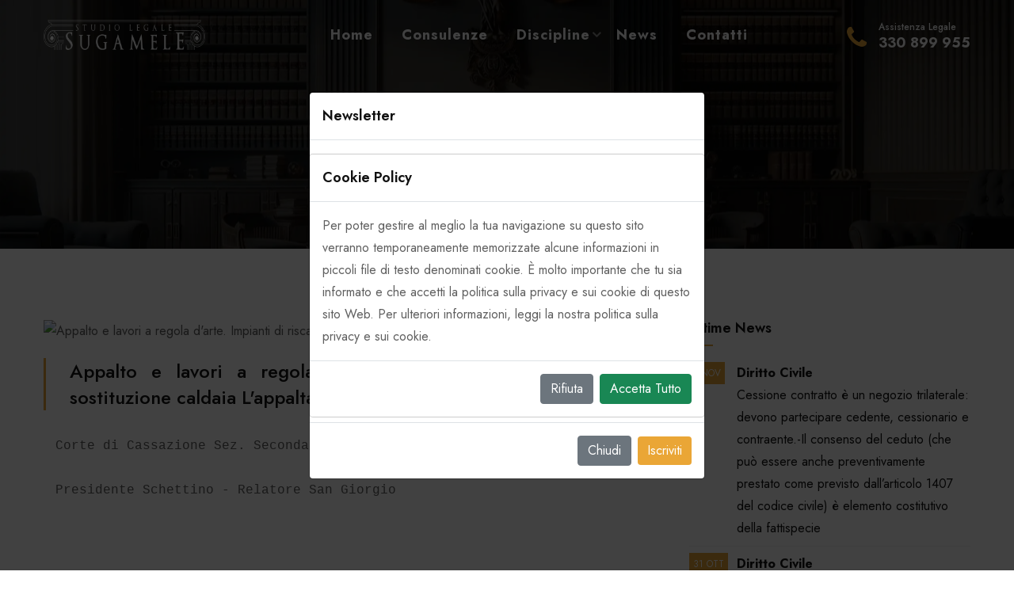

--- FILE ---
content_type: text/html; charset=UTF-8
request_url: https://www.avvocatocivilista.net/visualizza/news/2012/sentenza/appalto-e-lavori-a-regola-d-arte-impianti-di-riscaldamento-e-sostituzione-caldaia-l-appaltatore-risarcisce-i-danni-al-cliente/3025
body_size: 11718
content:
<!DOCTYPE html>
<html lang="it">

<head>
    <title>Appalto e lavori a regola d'arte. Impianti di riscaldamento e sostituzione calda... - Avvocato Civilista a Trapani</title>
        <base href="https://www.avvocatocivilista.net">
    <link rel="canonical" href="https://www.avvocatocivilista.net/visualizza/news/2012/sentenza/appalto-e-lavori-a-regola-d-arte-impianti-di-riscaldamento-e-sostituzione-caldaia-l-appaltatore-risarcisce-i-danni-al-cliente/3025">
    <meta charset="utf-8">
    <meta content="width=device-width, initial-scale=1.0" name="viewport">
    <meta name="description" content="Corte di Cassazione Sez. Seconda Civ. - Sent. del 30.10.2012, n. 18654 Presid...">
    <meta name="keywords" content="Studio Legale Trapani, Studio legale Multidisciplinare, Avvocati Trapani, Avvocato a Trapani, Consulenza Legale Online, Assistenza Legale Online, Studio Legale Sugamele Trapani, Avvocato Antonino Sugamele, Avvocato Nino Sugamele, Avvocato Civilista, Diritto Civile, Avvocato Civilista a Trapani, Servizi Legali a Trapani, Controversie Civili">
    <meta name="author" content="Studio Legale Sugamele">
            <meta property="og:type" content="article">
        <meta property="og:url" content="https://www.avvocatocivilista.net/visualizza/news/2012/sentenza/appalto-e-lavori-a-regola-d-arte-impianti-di-riscaldamento-e-sostituzione-caldaia-l-appaltatore-risarcisce-i-danni-al-cliente/3025">
        <meta property="og:title" content="Appalto e lavori a regola d&apos;arte. Impianti di riscaldamento e sostituzione caldaia L&apos;appaltatore risarcisce i danni al cliente.">
        <meta property="og:image" content="https://www.sugamele.it/misc/news/images/4/NEWS-IMG-3025.jpg">
        <meta property="og:description" content="Corte di Cassazione Sez. Seconda Civ. - Sent. del 30.10.2012, n. 18654

Presidente Schettino - Relatore San Giorgio

 

Svolgimento del processo

1. - C.C. propose opposizione avverso il decreto ingiuntivo emesso nei suoi confronti dal Tribunale di Monza, sezione di Desio, su ricorso di Z.L. , titolare della ditta individuale omonima, per il pagamento della somma di lire 26">
        <meta property="og:locale" content="it_IT">
        <meta property="og:site_name" content="Studio Legale Sugamele">
        <meta property="article:published_time" content="2012-11-05 20:06:00">
        <meta property="article:author" content="Avv. Antonino Sugamele">
        <meta property="article:section" content="Sentenza">
            <meta name="robots" content="index,follow">
        <link rel="apple-touch-icon" sizes="57x57" href="/apple-icon-57x57.png">
    <link rel="apple-touch-icon" sizes="60x60" href="/apple-icon-60x60.png">
    <link rel="apple-touch-icon" sizes="72x72" href="/apple-icon-72x72.png">
    <link rel="apple-touch-icon" sizes="76x76" href="/apple-icon-76x76.png">
    <link rel="apple-touch-icon" sizes="114x114" href="/apple-icon-114x114.png">
    <link rel="apple-touch-icon" sizes="120x120" href="/apple-icon-120x120.png">
    <link rel="apple-touch-icon" sizes="144x144" href="/apple-icon-144x144.png">
    <link rel="apple-touch-icon" sizes="152x152" href="/apple-icon-152x152.png">
    <link rel="apple-touch-icon" sizes="180x180" href="/apple-icon-180x180.png">
    <link rel="icon" type="image/png" sizes="192x192" href="/android-icon-192x192.png">
    <link rel="icon" type="image/png" sizes="32x32" href="/favicon-32x32.png">
    <link rel="icon" type="image/png" sizes="96x96" href="/favicon-96x96.png">
    <link rel="icon" type="image/png" sizes="16x16" href="/favicon-16x16.png">
    <link rel="manifest" href="/manifest.json">
    <meta name="msapplication-TileColor" content="#ffffff">
    <meta name="msapplication-TileImage" content="/ms-icon-144x144.png">
    <meta name="theme-color" content="#ffffff">
    <!--[if lt IE 9]>
            <script src="js/html5shiv.js"></script>
        <![endif]-->
    <!-- CSS Files
    ================================================== -->
    <link id="bootstrap" href="css/bootstrap.min.css" rel="stylesheet" type="text/css">
    <link id="bootstrap-grid" href="css/bootstrap-grid.min.css" rel="stylesheet" type="text/css">
    <link id="bootstrap-reboot" href="css/bootstrap-reboot.min.css" rel="stylesheet" type="text/css">
    <link href="css/animate.css" rel="stylesheet" type="text/css">
    <link href="css/owl.carousel.css" rel="stylesheet" type="text/css">
    <link href="css/owl.theme.css" rel="stylesheet" type="text/css">
    <link href="css/owl.transitions.css" rel="stylesheet" type="text/css">
    <link href="css/magnific-popup.css" rel="stylesheet" type="text/css">
    <link href="css/jquery.countdown.css" rel="stylesheet" type="text/css">
    <link href="css/style.css" rel="stylesheet" type="text/css">
    <!-- color scheme -->
    <link id="colors" href="css/colors/scheme-01.css" rel="stylesheet" type="text/css">
    <link href="css/coloring.css" rel="stylesheet" type="text/css">
    <link href="css/custom.css" rel="stylesheet" type="text/css">
    <script src="https://www.google.com/recaptcha/api.js" async defer></script></head>

<body>
    <div id="wrapper">
        <!-- header begin -->
        <header class="transparent">
    <div class="container">
        <div class="row">
            <div class="col-md-12">
                <div class="de-flex sm-pt10">
                    <div class="de-flex-col">
                        <!-- logo begin -->
                        <div id="logo">
                            <a href="/">
                                <img alt="Avvocato Civilista a Trapani" id="logo-2" class="logo" src="images/logo-top.png">
                                <img alt="Avvocato Civilista a Trapani" class="logo-2" src="images/logo-black.png">
                            </a>
                        </div>
                        <!-- logo close -->
                    </div>
                    <div class="de-flex-col header-col-mid">
                        <!-- mainmenu begin -->
                        <ul id="mainmenu">
                            <li><a href="/">Home</a></li>
                            <li><a href="/consulenza-legale-online/">Consulenze</a></li>
                            <li><a href="javascript:return false;">Discipline</a>
                                <ul>
                                                                            <li><a href="https://www.avvocatocassazionista.it">Cassazione</a></li>
                                                                            <li><a href="https://www.avvocatosugamele.it">Diritto Ambientale</a></li>
                                                                            <li><a href="https://www.studiolegaletrapani.it">Diritto Amministrativo</a></li>
                                                                            <li><a href="https://www.avvocatocivilista.net">Diritto Civile</a></li>
                                                                            <li><a href="https://www.divorzista.org">Diritto di Famiglia</a></li>
                                                                            <li><a href="https://www.avvocatomilitare.it">Diritto Militare</a></li>
                                                                            <li><a href="https://www.avvocatopenalista.org">Diritto Penale</a></li>
                                                                            <li><a href="https://www.eredita.biz">Diritto Successorio</a></li>
                                                                            <li><a href="https://www.avvocatotributarista.org">Diritto Tributario</a></li>
                                                                    </ul>
                            </li>
                            <li><a href="/news/">News</a></li>
                            <li><a href="/contatti/">Contatti</a></li>
                        </ul>
                        <!-- mainmenu close -->
                    </div>
                    <div class="de-flex-col">
                        <div class="h-phone md-hide"><span>Assistenza Legale</span><i class="fa fa-phone"></i><a class="text-white" href="tel:+39330899955">330 899 955</a></div>
                        <span id="menu-btn"></span>
                    </div>
                </div>
            </div>
        </div>
    </div>
</header>        <!-- header close -->
        <!-- content begin -->
        <div class="no-bottom no-top" id="content">
            <div id="top"></div>
            <!-- section begin -->
            <section id="subheader" class="jarallax text-white">
                <img src="images/background/subheader.webp" class="jarallax-img" alt="Notizie, Sentenze, Articoli - Avvocato Civilista Trapani">
                <div class="center-y relative text-center">
                    <div class="container">
                        <div class="row">
                            <div class="col-md-12 text-center">
                                <h1>Sentenza</h1>
                            </div>
                            <div class="clearfix"></div>
                        </div>
                    </div>
                </div>
            </section>
            <!-- section close -->
            <!-- section begin -->
            <section aria-label="section">
                <div class="container">
                    <div class="row">
                        <div class="col-md-8">
                            <div class="blog-read">
                                <img alt="Appalto e lavori a regola d'arte. Impianti di riscaldamento e sostituzione calda..." src="https://www.sugamele.it/misc/news/images/4/NEWS-IMG-3025.jpg" class="img-fullwidth">
                                <div class="post-text">
                                    <blockquote class="block-custom">Appalto e lavori a regola d'arte. Impianti di riscaldamento e sostituzione caldaia L'appaltatore risarcisce i danni al cliente.</blockquote>
                                    <pre>Corte di Cassazione Sez. Seconda Civ. - Sent. del 30.10.2012, n. 18654

Presidente Schettino - Relatore San Giorgio

 

Svolgimento del processo

1. - C.C. propose opposizione avverso il decreto ingiuntivo emesso nei suoi confronti dal Tribunale di Monza, sezione di Desio, su ricorso di Z.L. , titolare della ditta individuale omonima, per il pagamento della somma di lire 26.250.240 quale corrispettivo dei lavori idraulici eseguiti a suo favore. Osservò l'opponente di aver commissionato allo Z. l'esecuzione dei lavori per rendere autonomi gli impianti di riscaldamento dei due piani della sua abitazione, e che su consiglio e insistenza dello stesso Z. aveva deciso di sostituire la caldaia, ancora funzionante. Lamentò che la nuova caldaia, nonostante l'elevato costo, non aveva funzionato correttamente, e che lo Z. non aveva neanche reso indipendenti gli impianti dei due piani della sua abitazione.
2. - Dopo la concessione della provvisoria esecuzione del decreto, la opposizione venne respinta con sentenza impugnata dal C.
3. - Con sentenza depositata il 21 luglio 2006, la Corte d'appello di Milano, in riforma della decisione impugnata, condannò lo Z. al pagamento in favore del C. della somma di Euro 3000,00, con gli interessi di legge dalla data della sentenza sino al pagamento, oltre ad Euro 269,79 con gli interessi di legge dai singoli esborsi.
Respinta la eccezione dell'appellato - secondo la quale il C. sarebbe decaduto dal diritto di far valere i vizi per aver lamentato gli inconvenienti de quibus solo il 7 febbraio 2000, e cioè oltre due mesi dopo il collaudo della caldaia, eseguito il 3 dicembre 1999 - sul rilievo che i vizi in questione potevano manifestarsi solo con punte di consumo e di freddo, sicché il C. non avrebbe potuto averne consapevolezza prima dell'8 dicembre 1999, e che il contratto stipulato tra le parti doveva qualificarsi come appalto e non compravendita, avendo ad oggetto non già un dare, ma un facere, consistente nell'esecuzione dei lavori termoidraulici, osservò il giudice di secondo grado che l'impossibilità di assicurare un servizio di riscaldamento adeguato anche nell'ipotesi di freddo intenso - emersa dalla c.t.u. svolta in primo grado, che aveva accertato che il non corretto funzionamento della caldaia era dipeso dalla insufficiente pressione di alimentazione del gas riconducibile a carenze della rete di distribuzione nei periodi più freddi dell'anno, nei quali si registrano punte di consumo - avrebbe dovuto indurre lo Z. ad installare la caldaia a gas, ma una caldaia di tipo diverso, a gasolio o a legna, come aveva fatto nella sua abitazione. Pertanto, non essendosi attenuto alle buone regole della prudenza e dell'arte, egli era tenuto a corrispondere al C. la somma corrispondente al minor valore della caldaia, oltre a quella di Euro 269,79, corrispondente a quella versata dal C. per uno specchio mai fornito e per tre leve di rubinetti ed un flessibile, pagati nonostante fossero in dotazione al materiale acquistato, oltre agli interessi di legge.
4. - Per la cassazione di tale sentenza ricorre lo Z. sulla base di quattro motivi, illustrati anche da successiva memoria. Resiste con controricorso il C. , che ha proposto altresì ricorso incidentale.

Motivi della decisione

1. - Deve, preliminarmente, procedersi, ex art. 335 cod.proc.civ., alla riunione dei ricorsi siccome proposti nei confronti della medesima sentenza.
2.1. - Con il primo motivo del ricorso principale, si deduce “violazione degli articoli 1218 e 2697 c.c. e 115 c.p.c., in relazione all'articolo 360 c.p.c. n. 3 su un punto decisivo della controversia relativo all'onere della prova per cui la motivazione posta a base della decisione impugnata non è lineare e coerente, né immune da vizi logici e giuridici”. Sostiene il ricorrente che nel processo sarebbe stata raggiunta la prova che la inesatta esecuzione della sua prestazione fu dovuta a causa a lui non imputabile, rinvenibile nel mancato aumento della pressione del gas sulla rete, addebitatale all'Ente erogatore. Né risponderebbe al vero che egli abbia installato nella propria abitazione una caldaia a gasolio ed una a legna: circostanza, codesta, affermata dal C. ed acriticamente recepita dalla Corte di merito.
2.2.- La illustrazione del motivo si conclude con la formulazione del seguente quesito di diritto, ai sensi dell'art. 366-bis cod.proc.civ., abrogato ma applicabile nella specie ratione temporis: “Accerti la Corte se la sentenza impugnata abbia violato gli artt. 1218 c.c. nonché l'art. 2697 attribuendo al ricorrente una responsabilità per l'inesatta o viziata esecuzione della prestazione che è stata determinata da impossibilità derivante da causa a lui non imputabile ma addebitabile a responsabilità di un terzo”.
3.1. - La censura è destituita di fondamento.
3.2, - A prescindere dal rilievo che, al di là della dedotta violazione di legge, essa sembra piuttosto sostanziarsi nella doglianza relativa ad un presunto difetto di motivazione in ordine alla causa della non corretta esecuzione della prestazione da parte dell'attuale ricorrente, risultando dunque affetta da una certa incoerenza, deve rilevarsi comunque che nessun errore può essere addebitato alla Corte di merito nella parte della sentenza impugnata in cui ha escluso l'avvenuta dimostrazione della esclusione della attribuibilità della responsabilità dell'inadempimento allo Z. . Al contrario, essa ha correttamente ritenuto che questi non si sia attenuto alle regole della prudenza e dell'arte, non essendosi astenuto, in considerazione della insufficiente pressione di alimentazione del gas, e, quindi, della impossibilità di assicurare un impianto funzionante anche in caso di freddo intenso, dalla installazione della caldaia in questione, provvedendo alla installazione di una diversa caldaia, in grado di poter funzionare correttamente alla pressione minima riscontrata. E ciò, dunque, a prescindere dalla circostanza che l'Ente erogatore potesse o no provvedere all'aumento della pressione del gas.
4.1. - Con la seconda censura, si denuncia violazione degli artt. 115 e 116 cod.proc.civ. ovvero omessa, insufficiente, contraddittoria motivazione in ordine alle valutazioni della c.t.u. di primo grado i cui contenuti sarebbero stati ignorati dalla Corte d'appello. Avrebbe errato la Corte di merito nel porre a base del proprio convincimento in ordine all'inadempimento dello Z. le risultanze della c.t.u., dalle quali sarebbe emersa la possibilità di reperimento sul mercato di caldaie a gas in grado di funzionare a temperature basse, laddove, in realtà, tale affermazione, fatta dal consulente in un primo tempo, era stata successivamente smentita dallo stesso, il quale aveva precisato che una caldaia tradizionale avrebbe potuto funzionare anche a basse temperature, ma non garantire il rispetto dei limiti delle emissioni inquinanti.
4.2. - La esposizione della censura si completa con la formulazione del seguente quesito di diritto: “Accerti la Corte se la sentenza impugnata è incorsa nel vizio di omessa motivazione avendo completamente omesso di considerare le dichiarazioni del c.t.u. chiamato a chiarimenti all'udienza del 15/10/2002″.
5.1. - La doglianza è infondata.
5.2. - La Corte ambrosiana ha statuito sulla non correttezza della installazione della caldaia, il cui funzionamento stato, infatti, difettoso. Le ulteriori considerazioni in ordine alla possibilità di funzionamento di un diverso impianto, non assumono rilievo decisivo ai fini della decisione sulla responsabilità dell'appaltatore, anche se - va pur ricordato - risulta incontestato che la precedente caldaia a gas di cui era in possesso il C. era perfettamente funzionante.
Peraltro, la Corte di merito ha sottolineato anche la possibilità di ricorrere a combustibili alternativi al gas (gasolio o legna).
6.1. - Con il terzo motivo, si deduce violazione dell'art. 1176 cod.civ. nonché omessa, insufficiente e contraddittoria motivazione sul punto decisivo del contenuto della diligenza richiesta all'appaltatore. Si lamenta la mancata esplicitazione da parte del giudice di secondo grado del grado di diligenza imposto all'appaltatore, atteso che nemmeno le consulenze, ivi compresa quella di parte, erano riuscite a pervenire ad una soluzione tecnica sicura in ordine alla individuazione di altra caldaia con alimentazione a gas adeguata.
6.2. - La illustrazione del motivo si conclude con la formulazione del seguente quesito di diritto: “Accerti la Corte se la sentenza impugnata, non avendo minimamente motivato in che modo lo Z. avesse violato l'obbligo di diligenza di cui all'art. 1176 c.c., sia incorsa in difetto assoluto di motivazione o abbia comunque errato nell'interpretazione di detta norma”.
7.1. - La censura è destituita di fondamento.
7.2. - Come chiarito nel corso dell'esame delle precedenti censure, la Corte ha correttamente ravvisato l'inadempimento dell'appaltatore nell'aver realizzato una installazione che si è rivelata inidonea all'uso cui era destinata, senza che potesse individuarsi una impossibilità dell'adempimento dovuta a causa non addebitatale allo stesso. Il quale avrebbe dovuto astenersi dalla realizzazione di un'opera affetta dai vizi riscontrati.
Il rilievo relativo alla difficoltà di scelta di un'altra caldaia, adeguata alla situazione, rimane, dunque, sostanzialmente estraneo alla effettiva area della responsabilità dello Z. , indipendentemente dalle ulteriori considerazioni del giudice di secondo grado sulla possibilità di suggerire al committente l'utilizzazione di una caldaia di tipo diverso o diversamente alimentata: considerazioni, peraltro, fondate su dati notori.
8.1. - Con il quarto motivo si deduce “difetto di motivazione per omesso esame di documenti (fattura n. … della ditta Z.L. e documento allegati dalla difesa dello Z. in primo grado con il n. 10 e 11) la cui valutazione è decisiva ai fini dell'accertamento di fatti rilevanti per la decisione ex art. 360 n. 5 c.p.c.”. Avrebbe errato la Corte di merito nel condannare lo Z. al pagamento della somma di Euro 269,79, corrispondente al pagamento da parte del C. in suo favore di lire 370.000 per uno specchio mai fornito e di lire 152.400 per tre leve di rubinetti ed un flessibile in dotazione al materiale acquistato. Ciò in quanto la voce relativa allo specchio non risulterebbe contabilizzata nella predetta fattura n. (…), che fu alla base del decreto ingiuntivo opposto. Per quanto riguarda le leve, poi, esse non sarebbero in dotazione, tant'è che furono ordinate separatamente. Né la c.t.u. si era pronunciata sul punto.
8.2. - La illustrazione del motivo si conclude con la formulazione del seguente quesito di diritto: “Accerti la Corte se la sentenza impugnata è incorsa nel vizio di omessa e/o contraddittoria motivazione avendo omesso di valutare la fattura del ricorrente che era posta a base del d.i. che ha originato la ed i documenti riportanti listino prezzi e cataloghi allegati in primo grado come documenti 10 e 11″.
9.1. - Anche tale censura risulta infondata.
9.2. - La Corte di merito ha adeguatamente motivato la propria decisione in parte qua, facendo riferimento alla mancata specifica contestazione dell'avvenuto pagamento da parte del C. delle somme indicate nel mezzo.
10.1. - Passando all'esame del ricorso incidentale, con l'unico motivo si deduce “violazione o falsa applicazione di norme di diritto ex art. 360 n. 3 c.p.c. in relazione applicazione degli artt. 99 c.p.c., 112 c.p.c., 277 c.p.c. in quanto la Corte d'appello di Milano ha statuito, errando, che il sig. C. non ha chiesto la revoca del decreto ingiuntivo opposto e per non aver altresì statuito sulle spese della c.t.u.”. Alla luce delle conclusioni rassegnate dal C. , la Corte di merito avrebbe dovuto, invece, revocare il decreto opposto con ogni consequenziale provvedimento anche in ordine alle spese dello stesso. In tema di spese, inoltre, il giudice di secondo grado avrebbe omesso di pronunciarsi in ordine alle spese di c.t.u. che, in applicazione del principio della soccombenza, avrebbero dovuto essere poste a carico dello Z.
10.2. - La illustrazione del motivo si conclude con la illustrazione del seguente quesito di diritto: “Se avendo Corte d'appello di Milano omesso di pronunciarsi sulla revoca del decreto ingiuntivo e sulle spese della c.t.u. abbia violato gli artt. 99 c.p.c., 112 c.p.c., 277 c.p.c.”.
11.1. - Il motivo è infondato.
11.2. - In ordine alla mancata revoca del decreto ingiuntivo, è sufficiente considerare che la domanda di revoca era stata all'evidenza formulata in via subordinata, e che in primis il C. aveva chiesto l'accertamento della responsabilità dello Z. per i difetti lamentati, e, quindi, la determinazione del minor valore delle opere realizzate e la condanna dello stesso Z. alla restituzione delle somme versategli dal C. in eccedenza rispetto al reale valore delle opere.
Se mai, dunque, il ricorrente incidentale avrebbe dovuto censurare la erronea interpretazione da parte della Corte di merito delle conclusioni rassegnate dalla sua difesa.
11.3. - Quanto alla denunciata omessa pronuncia sulle spese della c.t.u., questa Corte ha già affermato - e il Collegio intende ribadire - che, in tema di condanna alle spese processuali e con riferimento agli esborsi sostenuti dalle parti per consulenze, mentre la mancata determinazione nella sentenza del compenso spettante al consulente tecnico d'ufficio integra un mero errore materiale per omissione, suscettibile di correzione da parte del giudice d'appello con riferimento all'importo della liquidazione effettuata in favore del consulente, non è possibile disporre la condanna del soccombente al pagamento delle spese relative ad una consulenza di parte, in mancanza di prova dell'esborso sopportato dalla parte vittoriosa (Cass., sent. n. 2605 del 2006).
12. - Conclusivamente, vanno rigettati sia il ricorso principale che quello incidentale. Nella reciproca soccombenza le ragioni della compensazione integrale tra le parti delle spese del presente giudizio.

P.Q.M.

La Corte, riuniti i ricorsi, li rigetta. Dichiara integralmente compensate tra le parti le spese del presente giudizio.

Depositata in Cancelleria il 30.10.2012</pre>                                    <span class="post-date">05-11-2012 20:06</span>
                                    <span class="post-comment">Avv. Antonino Sugamele</span>
                                </div>
                            </div>
                            <div class="spacer-single"></div>
                            <div id="blog-comment">
                                <div id="comment-form-wrapper">
                                    <h4>Richiedi una Consulenza</h4>
                                    <div class="comment_form_holder">
                                        <form method="post" action="/consulenza-legale-online/" class="w-75">
                                            <div class="field-set mb-3">
                                                <div class="row">
                                                    <div class="col">
                                                        <input type="text" name="Nome" class="form-control" placeholder="Nome*" required>
                                                    </div>
                                                    <div class="col">
                                                        <input type="text" name="Cognome" class="form-control" placeholder="Cognome*" required>
                                                    </div>
                                                </div>
                                            </div>

                                            <div class="field-se t mb-3">
                                                <div class="row">
                                                    <div class="col">
                                                        <input type="text" name="eMail" class="form-control" placeholder="eMail*" required>
                                                    </div>
                                                    <div class="col">
                                                        <input type="text" name="Telefono" class="form-control" placeholder="Telefono">
                                                    </div>
                                                </div>

                                            </div>
                                            <div class="field-set mb-3">
                                                <select name="Disciplina" class="form-control">
                                                    <option value="">Disciplina</option>
                                                                                                        <option value="3" selected>Diritto Civile</option>
                                                </select>
                                            </div>
                                            <div class="field-set mb-3">
                                                <input type="text" name="Oggetto" class="form-control" placeholder="Oggetto*" required>
                                            </div>
                                            <div class="field-set">
                                                <textarea name="Messaggio" rows="8" class="form-control mb-3" placeholder="Messaggio*" required></textarea>
                                            </div>
                                            <div class="field-set d-flex justify-content-center mb-3">
                                                <div class="g-recaptcha" data-sitekey="6Ld7nJEpAAAAAOYdzeMDGktoWSrvpTlV5PKPjE1e"></div>
                                            </div>
                                            <div class="form-check mt-3">
                                                <input class="form-check-input check-custom" type="checkbox" id="checkboxId" name="checkboxGDPR" required>
                                                <label class="form-check-label" for="checkboxId">
                                                    Acconsento al trattamento dei miei dati personali secondo quanto espresso nella privacy policy
                                                </label>
                                            </div>

                                            <div class="spacer-half"></div>
                                            <div id="submit" class="text-center mt-3 mb-3">
                                                <input type="submit" value="Invia" class="btn btn-custom w-50">
                                            </div>
                                        </form>
                                    </div>
                                </div>
                            </div>
                        </div>
                        <div id="sidebar" class="col-md-4">
                            <div class="widget widget-post">
                                <h4>Ultime News</h4>
                                <div class="small-border"></div>
                                <ul>
                                                                            <li><span class="date">1 NOV</span><a href="https://www.avvocatocivilista.net/visualizza/news/2025/sentenza/[base64]/21514">
                                        <b>Diritto Civile                                            </b><br>
                                        <span class="span-custom">Cessione contratto è un negozio trilaterale: devono partecipare cedente, cessionario e contraente.-Il consenso del ceduto (che può essere anche preventivamente prestato come previsto dall’articolo 1407 del codice civile) è elemento costitutivo della fattispecie</span></a></li>
                                                                            <li><span class="date">31 OTT</span><a href="https://www.avvocatocivilista.net/visualizza/news/2025/sentenza/[base64]/21512">
                                        <b>Diritto Civile                                            </b><br>
                                        <span class="span-custom">Rette per il ricovero presso strutture residenziali. In materia di rette per il ricovero presso strutture residenziali di pazienti affetti da malattie neurodegenerative come il morbo di Alzheimer, le prestazioni devono essere qualificate come “prestazioni sociosanitarie ad elevata integrazione sanitaria” a totale carico del Sistema Sanitario Nazionale (SSN)</span></a></li>
                                                                            <li><span class="date">31 OTT</span><a href="https://www.eredita.biz/visualizza/news/2025/sentenza/debiti-del-de-cuius-la-delazione-non-basta-la-chiamata-all-eredita-la-qualita-di-erede/21511">
                                        <b>Diritto Successorio                                            </b><br>
                                        <span class="span-custom">Debiti del de cuius: ricadono sull’erede solo in caso di accettazione.
Non basta la mera chiamata all’eredità ma consegue solo all’accettazione dell’eredità espressa o tacita</span></a></li>
                                                                            <li><span class="date">30 OTT</span><a href="https://www.avvocatocivilista.net/visualizza/news/2025/sentenza/la-nonna-che-mantiene-il-nipote-ha-diritto-all-assegno-per-il-nucleo-familiare/21509">
                                        <b>Diritto Civile                                            </b><br>
                                        <span class="span-custom">La Corte di Cassazione si è pronunciata su un tema di particolare rilievo sociale e giuridico: il diritto all’assegno per il nucleo familiare in favore del minore convivente con la nonna, unica persona a garantirne il mantenimento.
</span></a></li>
                                                                            <li><span class="date">28 OTT</span><a href="https://www.avvocatocivilista.net/visualizza/news/2025/sentenza/cane-aggredisce-una-passante-sussiste-la-responsabilita-oggettiva-del-proprietario-anche-se-l-animale-e-affidato-a-un-minore/21503">
                                        <b>Diritto Civile                                            </b><br>
                                        <span class="span-custom">Il proprietario di un cane è direttamente responsabile in qualità di custode effettivo dell’animale per il danno subito dalla vittima, indipendentemente da qualsiasi colpa o negligenza.</span></a></li>
                                                                    </ul>
                            </div>
                            <div class="widget widget-text">
                                <h4>Allegati</h4>
                                <div class="small-border"></div>

                                <p>Nessun allegato presente.</p>                            </div>
                            <div class="widget">
                                <h4>Condividi</h4>
                                <div class="small-border"></div>
                                <div class="fb-share-button" data-href="https://www.avvocatocivilista.net/visualizza/news/2012/sentenza/appalto-e-lavori-a-regola-d-arte-impianti-di-riscaldamento-e-sostituzione-caldaia-l-appaltatore-risarcisce-i-danni-al-cliente/3025" data-layout="button" data-size="large"><a target="_blank" href="https://www.facebook.com/sharer/sharer.php?u=https%3A%2F%2Fwww.avvocatocivilista.net%2F&amp;src=sdkpreparse" class="fb-xfbml-parse-ignore">Condividi</a></div>
                                <div class="row mt-3">
                                <a href="https://wa.me/?text=https://www.avvocatocivilista.net/visualizza/news/2012/sentenza/appalto-e-lavori-a-regola-d-arte-impianti-di-riscaldamento-e-sostituzione-caldaia-l-appaltatore-risarcisce-i-danni-al-cliente/3025" class="btn btn-success btn-sm btn-wa-custom"><i class="fa fa-whatsapp icon-wa-custom"></i><b> Condividi</b></a>
                                </div>
                            </div>
                        </div>
                    </div>
                </div>
            </section>

        </div>
        <!-- content close -->
        <a href="#" id="back-to-top"></a>
        <!-- footer begin -->
        <div id="NewsletterModal" class="modal fade text-dark bd-newsletter-modal-xl" tabindex="-1" role="dialog" aria-labelledby="ModalNewsletter" aria-hidden="true">
    <div class="modal-dialog modal-dialog-centered modal-xl" role="document">
        <div class="modal-content">
            <div class="modal-header">
                <h5 class="modal-title" id="ModalNewsletter">Newsletter</h5>
            </div>
            <div class="modal-body">
                <form id="formNewsletter" name="formNewsletter" action="/newsletter/iscrizione/" method="post">
                    <!-- Prima riga con campo di testo e select -->
                    <div class="row mb-3">
                        <div class="col">
                            <input type="email" class="form-control" id="fMail" name="eMail" placeholder="eMail" required>
                        </div>
                    </div>
                    <!-- HR Divider -->
                    <hr>
                    <div class="row mb-3">
                        <div class="col">
                            <input type="text" class="form-control" name="Nome" placeholder="Cognome e Nome / Ragione Sociale" required>
                        </div>
                    </div>

                    <!-- HR Divider -->
                    <hr>

                    <!-- Sezione Checkbox Discipline -->
                    <div class="mb-3">
                        <label class="form-label d-block">Discipline</label>
                                                    <div class="form-check form-check-inline">
                                <input class="form-check-input checknews check-custom" type="checkbox" id="Discipline-9" name="Disciplina[]" value="9">
                                <label class="form-check-label" for="Discipline-9">Cassazione</label>
                            </div>
                                                    <div class="form-check form-check-inline">
                                <input class="form-check-input checknews check-custom" type="checkbox" id="Discipline-7" name="Disciplina[]" value="7">
                                <label class="form-check-label" for="Discipline-7">Diritto Ambientale</label>
                            </div>
                                                    <div class="form-check form-check-inline">
                                <input class="form-check-input checknews check-custom" type="checkbox" id="Discipline-2" name="Disciplina[]" value="2">
                                <label class="form-check-label" for="Discipline-2">Diritto Amministrativo</label>
                            </div>
                                                    <div class="form-check form-check-inline">
                                <input class="form-check-input checknews check-custom" type="checkbox" id="Discipline-3" name="Disciplina[]" value="3">
                                <label class="form-check-label" for="Discipline-3">Diritto Civile</label>
                            </div>
                                                    <div class="form-check form-check-inline">
                                <input class="form-check-input checknews check-custom" type="checkbox" id="Discipline-5" name="Disciplina[]" value="5">
                                <label class="form-check-label" for="Discipline-5">Diritto di Famiglia</label>
                            </div>
                                                    <div class="form-check form-check-inline">
                                <input class="form-check-input checknews check-custom" type="checkbox" id="Discipline-1" name="Disciplina[]" value="1">
                                <label class="form-check-label" for="Discipline-1">Diritto Militare</label>
                            </div>
                                                    <div class="form-check form-check-inline">
                                <input class="form-check-input checknews check-custom" type="checkbox" id="Discipline-8" name="Disciplina[]" value="8">
                                <label class="form-check-label" for="Discipline-8">Diritto Penale</label>
                            </div>
                                                    <div class="form-check form-check-inline">
                                <input class="form-check-input checknews check-custom" type="checkbox" id="Discipline-6" name="Disciplina[]" value="6">
                                <label class="form-check-label" for="Discipline-6">Diritto Successorio</label>
                            </div>
                                                    <div class="form-check form-check-inline">
                                <input class="form-check-input checknews check-custom" type="checkbox" id="Discipline-4" name="Disciplina[]" value="4">
                                <label class="form-check-label" for="Discipline-4">Diritto Tributario</label>
                            </div>
                                            </div>
                    <!-- HR Divider -->
                    <hr>
                    <div class="form-check mt-3">
                        <input class="form-check-input check-custom" type="checkbox" id="checkboxGDPR" name="GDPR" required>
                        <label class="form-check-label" for="checkboxGDPR">
                            Acconsento al trattamento dei miei dati personali secondo quanto espresso nella privacy policy
                        </label>
                    </div>
                </form>
            </div>
            <div class="modal-footer">
                <button type="button" class="btn btn-secondary" data-dismiss="modal">Chiudi</button>
                <button type="submit" form="formNewsletter" class="btn btn-primary">Iscriviti</button>
            </div>
        </div>
    </div>
</div>
<div id="SignNewsletterModal" class="modal fade text-dark bd-newsletter-modal-xl" tabindex="-1" role="dialog" aria-labelledby="ModalSignNewsletter" aria-hidden="true">
    <div class="modal-dialog modal-dialog-centered" role="document">
        <div class="modal-content">
            <div class="modal-header">
                <h5 class="modal-title" id="ModalSignNewsletter">Newsletter</h5>
            </div>
            <div class="modal-body">
                <p>Iscriviti alla nostra Newsletter per rimanere sempre aggiornato! Il servizio è gratuito!</p>
                <!-- HR Divider -->
                <hr>
                <form id="formSignNewsletter">
                    <!-- Prima riga con campo di testo e select -->
                    <div class="row mb-3">
                        <div class="col">
                            <input type="email" class="form-control" id="fsMail" placeholder="eMail" required>
                        </div>
                    </div>
                    <!-- HR Divider -->
                    <hr>
                    <div class="form-check mt-3">
                        <input class="form-check-input check-custom" type="checkbox" id="checkboxGDPR-S" required>
                        <label class="form-check-label" for="checkboxGDPR-S">
                            Acconsento al trattamento dei miei dati personali secondo quanto espresso nella privacy policy
                        </label>
                    </div>
                </form>
            </div>
            <div class="modal-footer">
                <button type="button" class="btn btn-secondary" data-dismiss="modal">Chiudi</button>
                <button type="button" form="formNewsletter" class="btn btn-primary">Iscriviti</button>
            </div>
        </div>
    </div>
</div>
<footer>
    <div class="container">
        <div class="row">
            <div class="col-lg-4">
                <div class="widget">
                    <a href="/"><img id="logo-footer" alt="Avvocato Civilista a Trapani" class="img-fluid mb20" src="images/logo-top.png"></a>
                    <p>Avvocato Antonino Sugamele <br> P.IVA: IT01480700812 <br> SDI: KRRH6B9</p>
                    <p>Assicurazione RC Professionale<br>TOKIO MARINE HCC<br>Agreement Number 744825 (23)<br>Massimale € 1.000.000<br></p>
                </div>
            </div>
            <div class="col-lg-4">
                <h5 class="id-color mb20">Info</h5>
                <address class="s1">
                    <span><i class="id-color fa fa-phone fa-lg"></i><a href="tel:+39330899955">+39 330 899 955</a></span>
                    <span><i class="id-color fa fa-phone fa-lg"></i><a href="tel:+39092325800">+39 0923 25 800</a></span>
                    <span><i class="id-color fa fa-fax fa-lg"></i><a href="tel:+39092326800">+39 0923 26 800</a></span>
                    <br>
                    <span><i class="id-color fa fa-envelope-o fa-lg"></i><a href="mailto:info@sugamele.it">info@sugamele.it</a></span>
                    <span><i class="id-color fa fa-envelope-o fa-lg"></i><a href="mailto:antonino.sugamele@avvocatitrapani.legalmail.it ">antonino.sugamele@avvocatitrapani.legalmail.it </a></span>
                    <br>
                    <span class="custom-address"><i class="id-color fa fa-map-marker fa-lg"></i><a href="https://maps.app.goo.gl/smC57uyK1eopUR726">Via Rocco Solina 2, 91100 Trapani TP <br> <span class="address-detail">(5° Piano - Sede Operativa)</span></a></span>
                    <span class="custom-address"><i class="id-color fa fa-map-marker fa-lg"></i><a href="https://maps.app.goo.gl/NhA4hAKyesCJbxV86">Via G.B. Fardella 143, 91100 Trapani TP <br> <span class="address-detail">(1° Piano - Sede di Rappresentanza)</span></a></span>
                </address>
            </div>
            <div class="col-lg-4">
                <div class="widget">
                    <h5 class="id-color">Newsletter</h5>
                    <p>Iscriviti alla nostra newsletter per ricevere aggiornamenti e ultime notizie.</p>
                    <form class="row" id="form_subscribe">
                        <div class="col text-center">
                            <input class="form-control" id="footerMail" placeholder="Il tuo indirizzo e-Mail" type="text"> <a href="#" id="btn-submit"><i class="fa fa-long-arrow-right"></i></a>
                            <div class="clearfix"></div>
                            <div class="form-check mt-3">
                                <input type="checkbox" class="form-check-input check-custom" id="gdprCheck">
                                <label class="form-check-label" for="gdprCheck">
                                    Accetto le <a href="/privacy-policy/">politiche di privacy</a> ai sensi del GDPR.
                                </label>
                            </div>
                        </div>
                    </form>
                    <div class="spacer-10"></div>
                    <small>

                    </small>
                </div>
            </div>
        </div>
    </div>
    <div class="subfooter">
        <div class="container">
            <div class="row">
                <div class="col-md-12">
                    <div class="de-flex">
                        <div class="de-flex-col">
                            <p><a href="/privacy-policy/">Privacy Policy</a> | <a href="/cookie-policy/">Cookie Policy</a></p>
                        </div>
                        <div class="de-flex-col">
                            <div class="social-icons">
                                <a href="https://www.facebook.com/studiolegalesugamele"><i class="fa fa-facebook fa-lg"></i></a>
                            </div>
                        </div>
                    </div>
                </div>
            </div>
        </div>
    </div>
</footer>
<div class="modal fade" id="cookieModal" tabindex="-1" aria-labelledby="cookieModalLabel" aria-hidden="true">
            <div class="modal-dialog modal-dialog-centered">
                <div class="modal-content">
                    <div class="modal-header">
                        <h5 class="modal-title" id="cookieModalLabel">Cookie Policy</h5>
                    </div>
                    <div class="modal-body">
                        Per poter gestire al meglio la tua navigazione su questo sito verranno temporaneamente memorizzate alcune informazioni in piccoli file di testo denominati cookie.
                        È molto importante che tu sia informato e che accetti la politica sulla privacy e sui cookie di questo sito Web.
                        Per ulteriori informazioni, leggi la nostra politica sulla privacy e sui cookie.
                    </div>
                    <div class="modal-footer">
                        <button id="btnNo" type="button" class="btn btn-secondary" data-bs-dismiss="modal">Rifiuta</button>
                        <!--<button type="button" class="btn btn-primary">Personalizza</button>-->
                        <button id="btnYes" type="button" class="btn btn-success" data-bs-dismiss="modal">Accetta Tutto</button>
                    </div>
                </div>
            </div>
        </div>        <!-- footer close -->
        <div id="preloader">
            <div class="spinner">
                <div class="bounce1"></div>
                <div class="bounce2"></div>
                <div class="bounce3"></div>
            </div>
        </div>
        <div id="fb-root"></div>
    </div>
   
    <!-- Javascript Files
    ================================================== -->
    <script async defer crossorigin="anonymous" src="https://connect.facebook.net/it_IT/sdk.js#xfbml=1&version=v19.0" nonce="72AKqjYd"></script>
    <script src="js/jquery.min.js"></script>
    <script src="js/bootstrap.min.js"></script>
    <script src="js/wow.min.js"></script>
    <script src="js/jquery.isotope.min.js"></script>
    <script src="js/easing.js"></script>
    <script src="js/owl.carousel.js"></script>
    <script src="js/validation.js"></script>
    <script src="js/jquery.magnific-popup.min.js"></script>
    <script src="js/enquire.min.js"></script>
    <script src="js/jquery.stellar.min.js"></script>
    <script src="js/jquery.plugin.js"></script>
    <script src="js/typed.js"></script>
    <script src="js/jarallax.js"></script>
    <script src="js/jquery.countTo.js"></script>
    <script src="js/jquery.countdown.js"></script>
    <script src="js/designesia.js"></script>
    <script src="https://cdnjs.cloudflare.com/ajax/libs/jquery-cookie/1.4.1/jquery.cookie.min.js"></script>
<script async src="https://www.googletagmanager.com/gtag/js?id=G-MK6J5YM64Z"></script>
<script src="js/custom-cookie.js"></script>    <script src="js/custom-news-dettaglio.js"></script>
</body>

</html>

--- FILE ---
content_type: text/html; charset=utf-8
request_url: https://www.google.com/recaptcha/api2/anchor?ar=1&k=6Ld7nJEpAAAAAOYdzeMDGktoWSrvpTlV5PKPjE1e&co=aHR0cHM6Ly93d3cuYXZ2b2NhdG9jaXZpbGlzdGEubmV0OjQ0Mw..&hl=en&v=naPR4A6FAh-yZLuCX253WaZq&size=normal&anchor-ms=20000&execute-ms=15000&cb=a6nvwnxl36yc
body_size: 45666
content:
<!DOCTYPE HTML><html dir="ltr" lang="en"><head><meta http-equiv="Content-Type" content="text/html; charset=UTF-8">
<meta http-equiv="X-UA-Compatible" content="IE=edge">
<title>reCAPTCHA</title>
<style type="text/css">
/* cyrillic-ext */
@font-face {
  font-family: 'Roboto';
  font-style: normal;
  font-weight: 400;
  src: url(//fonts.gstatic.com/s/roboto/v18/KFOmCnqEu92Fr1Mu72xKKTU1Kvnz.woff2) format('woff2');
  unicode-range: U+0460-052F, U+1C80-1C8A, U+20B4, U+2DE0-2DFF, U+A640-A69F, U+FE2E-FE2F;
}
/* cyrillic */
@font-face {
  font-family: 'Roboto';
  font-style: normal;
  font-weight: 400;
  src: url(//fonts.gstatic.com/s/roboto/v18/KFOmCnqEu92Fr1Mu5mxKKTU1Kvnz.woff2) format('woff2');
  unicode-range: U+0301, U+0400-045F, U+0490-0491, U+04B0-04B1, U+2116;
}
/* greek-ext */
@font-face {
  font-family: 'Roboto';
  font-style: normal;
  font-weight: 400;
  src: url(//fonts.gstatic.com/s/roboto/v18/KFOmCnqEu92Fr1Mu7mxKKTU1Kvnz.woff2) format('woff2');
  unicode-range: U+1F00-1FFF;
}
/* greek */
@font-face {
  font-family: 'Roboto';
  font-style: normal;
  font-weight: 400;
  src: url(//fonts.gstatic.com/s/roboto/v18/KFOmCnqEu92Fr1Mu4WxKKTU1Kvnz.woff2) format('woff2');
  unicode-range: U+0370-0377, U+037A-037F, U+0384-038A, U+038C, U+038E-03A1, U+03A3-03FF;
}
/* vietnamese */
@font-face {
  font-family: 'Roboto';
  font-style: normal;
  font-weight: 400;
  src: url(//fonts.gstatic.com/s/roboto/v18/KFOmCnqEu92Fr1Mu7WxKKTU1Kvnz.woff2) format('woff2');
  unicode-range: U+0102-0103, U+0110-0111, U+0128-0129, U+0168-0169, U+01A0-01A1, U+01AF-01B0, U+0300-0301, U+0303-0304, U+0308-0309, U+0323, U+0329, U+1EA0-1EF9, U+20AB;
}
/* latin-ext */
@font-face {
  font-family: 'Roboto';
  font-style: normal;
  font-weight: 400;
  src: url(//fonts.gstatic.com/s/roboto/v18/KFOmCnqEu92Fr1Mu7GxKKTU1Kvnz.woff2) format('woff2');
  unicode-range: U+0100-02BA, U+02BD-02C5, U+02C7-02CC, U+02CE-02D7, U+02DD-02FF, U+0304, U+0308, U+0329, U+1D00-1DBF, U+1E00-1E9F, U+1EF2-1EFF, U+2020, U+20A0-20AB, U+20AD-20C0, U+2113, U+2C60-2C7F, U+A720-A7FF;
}
/* latin */
@font-face {
  font-family: 'Roboto';
  font-style: normal;
  font-weight: 400;
  src: url(//fonts.gstatic.com/s/roboto/v18/KFOmCnqEu92Fr1Mu4mxKKTU1Kg.woff2) format('woff2');
  unicode-range: U+0000-00FF, U+0131, U+0152-0153, U+02BB-02BC, U+02C6, U+02DA, U+02DC, U+0304, U+0308, U+0329, U+2000-206F, U+20AC, U+2122, U+2191, U+2193, U+2212, U+2215, U+FEFF, U+FFFD;
}
/* cyrillic-ext */
@font-face {
  font-family: 'Roboto';
  font-style: normal;
  font-weight: 500;
  src: url(//fonts.gstatic.com/s/roboto/v18/KFOlCnqEu92Fr1MmEU9fCRc4AMP6lbBP.woff2) format('woff2');
  unicode-range: U+0460-052F, U+1C80-1C8A, U+20B4, U+2DE0-2DFF, U+A640-A69F, U+FE2E-FE2F;
}
/* cyrillic */
@font-face {
  font-family: 'Roboto';
  font-style: normal;
  font-weight: 500;
  src: url(//fonts.gstatic.com/s/roboto/v18/KFOlCnqEu92Fr1MmEU9fABc4AMP6lbBP.woff2) format('woff2');
  unicode-range: U+0301, U+0400-045F, U+0490-0491, U+04B0-04B1, U+2116;
}
/* greek-ext */
@font-face {
  font-family: 'Roboto';
  font-style: normal;
  font-weight: 500;
  src: url(//fonts.gstatic.com/s/roboto/v18/KFOlCnqEu92Fr1MmEU9fCBc4AMP6lbBP.woff2) format('woff2');
  unicode-range: U+1F00-1FFF;
}
/* greek */
@font-face {
  font-family: 'Roboto';
  font-style: normal;
  font-weight: 500;
  src: url(//fonts.gstatic.com/s/roboto/v18/KFOlCnqEu92Fr1MmEU9fBxc4AMP6lbBP.woff2) format('woff2');
  unicode-range: U+0370-0377, U+037A-037F, U+0384-038A, U+038C, U+038E-03A1, U+03A3-03FF;
}
/* vietnamese */
@font-face {
  font-family: 'Roboto';
  font-style: normal;
  font-weight: 500;
  src: url(//fonts.gstatic.com/s/roboto/v18/KFOlCnqEu92Fr1MmEU9fCxc4AMP6lbBP.woff2) format('woff2');
  unicode-range: U+0102-0103, U+0110-0111, U+0128-0129, U+0168-0169, U+01A0-01A1, U+01AF-01B0, U+0300-0301, U+0303-0304, U+0308-0309, U+0323, U+0329, U+1EA0-1EF9, U+20AB;
}
/* latin-ext */
@font-face {
  font-family: 'Roboto';
  font-style: normal;
  font-weight: 500;
  src: url(//fonts.gstatic.com/s/roboto/v18/KFOlCnqEu92Fr1MmEU9fChc4AMP6lbBP.woff2) format('woff2');
  unicode-range: U+0100-02BA, U+02BD-02C5, U+02C7-02CC, U+02CE-02D7, U+02DD-02FF, U+0304, U+0308, U+0329, U+1D00-1DBF, U+1E00-1E9F, U+1EF2-1EFF, U+2020, U+20A0-20AB, U+20AD-20C0, U+2113, U+2C60-2C7F, U+A720-A7FF;
}
/* latin */
@font-face {
  font-family: 'Roboto';
  font-style: normal;
  font-weight: 500;
  src: url(//fonts.gstatic.com/s/roboto/v18/KFOlCnqEu92Fr1MmEU9fBBc4AMP6lQ.woff2) format('woff2');
  unicode-range: U+0000-00FF, U+0131, U+0152-0153, U+02BB-02BC, U+02C6, U+02DA, U+02DC, U+0304, U+0308, U+0329, U+2000-206F, U+20AC, U+2122, U+2191, U+2193, U+2212, U+2215, U+FEFF, U+FFFD;
}
/* cyrillic-ext */
@font-face {
  font-family: 'Roboto';
  font-style: normal;
  font-weight: 900;
  src: url(//fonts.gstatic.com/s/roboto/v18/KFOlCnqEu92Fr1MmYUtfCRc4AMP6lbBP.woff2) format('woff2');
  unicode-range: U+0460-052F, U+1C80-1C8A, U+20B4, U+2DE0-2DFF, U+A640-A69F, U+FE2E-FE2F;
}
/* cyrillic */
@font-face {
  font-family: 'Roboto';
  font-style: normal;
  font-weight: 900;
  src: url(//fonts.gstatic.com/s/roboto/v18/KFOlCnqEu92Fr1MmYUtfABc4AMP6lbBP.woff2) format('woff2');
  unicode-range: U+0301, U+0400-045F, U+0490-0491, U+04B0-04B1, U+2116;
}
/* greek-ext */
@font-face {
  font-family: 'Roboto';
  font-style: normal;
  font-weight: 900;
  src: url(//fonts.gstatic.com/s/roboto/v18/KFOlCnqEu92Fr1MmYUtfCBc4AMP6lbBP.woff2) format('woff2');
  unicode-range: U+1F00-1FFF;
}
/* greek */
@font-face {
  font-family: 'Roboto';
  font-style: normal;
  font-weight: 900;
  src: url(//fonts.gstatic.com/s/roboto/v18/KFOlCnqEu92Fr1MmYUtfBxc4AMP6lbBP.woff2) format('woff2');
  unicode-range: U+0370-0377, U+037A-037F, U+0384-038A, U+038C, U+038E-03A1, U+03A3-03FF;
}
/* vietnamese */
@font-face {
  font-family: 'Roboto';
  font-style: normal;
  font-weight: 900;
  src: url(//fonts.gstatic.com/s/roboto/v18/KFOlCnqEu92Fr1MmYUtfCxc4AMP6lbBP.woff2) format('woff2');
  unicode-range: U+0102-0103, U+0110-0111, U+0128-0129, U+0168-0169, U+01A0-01A1, U+01AF-01B0, U+0300-0301, U+0303-0304, U+0308-0309, U+0323, U+0329, U+1EA0-1EF9, U+20AB;
}
/* latin-ext */
@font-face {
  font-family: 'Roboto';
  font-style: normal;
  font-weight: 900;
  src: url(//fonts.gstatic.com/s/roboto/v18/KFOlCnqEu92Fr1MmYUtfChc4AMP6lbBP.woff2) format('woff2');
  unicode-range: U+0100-02BA, U+02BD-02C5, U+02C7-02CC, U+02CE-02D7, U+02DD-02FF, U+0304, U+0308, U+0329, U+1D00-1DBF, U+1E00-1E9F, U+1EF2-1EFF, U+2020, U+20A0-20AB, U+20AD-20C0, U+2113, U+2C60-2C7F, U+A720-A7FF;
}
/* latin */
@font-face {
  font-family: 'Roboto';
  font-style: normal;
  font-weight: 900;
  src: url(//fonts.gstatic.com/s/roboto/v18/KFOlCnqEu92Fr1MmYUtfBBc4AMP6lQ.woff2) format('woff2');
  unicode-range: U+0000-00FF, U+0131, U+0152-0153, U+02BB-02BC, U+02C6, U+02DA, U+02DC, U+0304, U+0308, U+0329, U+2000-206F, U+20AC, U+2122, U+2191, U+2193, U+2212, U+2215, U+FEFF, U+FFFD;
}

</style>
<link rel="stylesheet" type="text/css" href="https://www.gstatic.com/recaptcha/releases/naPR4A6FAh-yZLuCX253WaZq/styles__ltr.css">
<script nonce="lC8JxCgYhfI9X1OlUET6Xw" type="text/javascript">window['__recaptcha_api'] = 'https://www.google.com/recaptcha/api2/';</script>
<script type="text/javascript" src="https://www.gstatic.com/recaptcha/releases/naPR4A6FAh-yZLuCX253WaZq/recaptcha__en.js" nonce="lC8JxCgYhfI9X1OlUET6Xw">
      
    </script></head>
<body><div id="rc-anchor-alert" class="rc-anchor-alert"></div>
<input type="hidden" id="recaptcha-token" value="[base64]">
<script type="text/javascript" nonce="lC8JxCgYhfI9X1OlUET6Xw">
      recaptcha.anchor.Main.init("[\x22ainput\x22,[\x22bgdata\x22,\x22\x22,\[base64]/[base64]/UC5qKyJ+IjoiRToiKStELm1lc3NhZ2UrIjoiK0Quc3RhY2spLnNsaWNlKDAsMjA0OCl9LGx0PWZ1bmN0aW9uKEQsUCl7UC5GLmxlbmd0aD4xMDQ/[base64]/dltQKytdPUY6KEY8MjA0OD92W1ArK109Rj4+NnwxOTI6KChGJjY0NTEyKT09NTUyOTYmJkUrMTxELmxlbmd0aCYmKEQuY2hhckNvZGVBdChFKzEpJjY0NTEyKT09NTYzMjA/[base64]/[base64]/MjU1OlA/NToyKSlyZXR1cm4gZmFsc2U7cmV0dXJuIEYuST0oTSg0NTAsKEQ9KEYuc1k9RSxaKFA/[base64]/[base64]/[base64]/bmV3IGxbSF0oR1swXSk6bj09Mj9uZXcgbFtIXShHWzBdLEdbMV0pOm49PTM/bmV3IGxbSF0oR1swXSxHWzFdLEdbMl0pOm49PTQ/[base64]/[base64]/[base64]/[base64]/[base64]\x22,\[base64]\\u003d\\u003d\x22,\x22w6IsCG0dOSx0wo/CojQRd37CsXUoKsKVWBI8OUhsVQ91G8O5w4bCqcKLw5Fsw7EjbcKmNcOvwqVBwrHDvsOeLgwUKDnDjcO8w6hKZcOQwp/CmEZrw77DpxHCqMK5FsKFw4deHkM4KDtNwrB4ZALDrMK3OcOmUMKodsKkwpXDr8OYeGhDChHCn8OMUX/CoFXDnwA9w6hbCMOYwptHw4rCuH5xw7HDgMK6wrZUB8KEwpnCk2LDlsK9w7Z+FjQFwoXCi8O6wrPCjjg3WV8UKWPClMKmwrHCqMO0wqdKw7IVw67ChMOJw4pGd0/Ci3XDpmBpQUvDtcKYBsKCG3xNw6HDjngsSiTCnMK+woEWXsOddQREB1hAwpFiwpDCq8ODw7nDtBAsw5zCtMOCw7/[base64]/[base64]/Ciltlw5h6wqfCrCdgwp7CsDDDn1s7WTzDohnDjzZ0w5gxbcKDM8KSLXzDosOXwpHClcKowrnDgcO0F8KrasO6wql+wp3DoMKywpITwobDlsKJBnTCgQk/woPDqxDCv1PCoMK0wrMNwpDComTCnhVYJcOXw7fChsOeEDrCjsOXwrAAw4jChjDCvcOEfMO/wqrDgsKswqsvAsOEGcOGw6fDqjHCksOiwq/ChU7DgTgyf8O4ScKyScKhw5gwwq/[base64]/MsKBbTggS8OAw5/CssOOw4fDqcO2wqQUCXzDoj4Bw7EmZMO4wrXDnVLDs8KSw481w6XDn8KAQxnClsKHw4nCv2IOKkfCssOkwpQgDklTacOiw5/CsMOWFzs8wofCh8ORw5DDp8KAwqwJKsONfMOYw5caw5nDp2J0SAZwQMONfFPCmsO5UlpWw4PCnMK3w6AUAznDsjnCn8ObD8OOUirCgjxRw4AAP1rCkcOTaMKcG2hVXsKxKnNdw7E6w7LCncObdg/Cu3NIw47DlMOhwpYpwpnCqcOQwozDsEXDmXtsw7DCncOQwpw1LEtBw5tNw6gzw6fCiHF/M1fDiiPDjABGEDQHAsOMaUwjwqdsWilzWRHCjVV7w4vDgMKpw4McLzjDpX8Mwps2w7XCnQRqf8KwZQdPwqRdCsOyw44Yw63CpXMewofDncOvPQbCry3DhkAxwqYxLMKYw4Q/wonDpcOpworCiDpFbcKwbcO0ZDfDjFDDtMKDwr17WMOMw6k0a8Ovw5lBwr5CI8KSJXrDkEnCq8KtPjUfw50wHDbCog1xw5/CkMONQ8KYdMO8JsKMw6nCmcORwq9qw5VrRzTDn0hzS2VJw51RVMK8w5sHwq3Djj0eJ8OPOTpBQ8OEwrrDqSNSwqVLLGTCt3rDhATCqlPCocKXWMKow7Q8ST5tw65Mw7Zhw4RqRk/CusOuQRXDsQdHDcOMwr3CuiN7cn/DhT3DncKNwq8DwqcMNS9LXsKHw59pw7xpwodeVAEXbMOqwr1Dw4XChMOQa8OyVlx0dMOTYRhJS23Dl8O5D8KWFMODB8OZw6nCjcOWwrcew74VwqHCu0BNLGJWwr3Cj8K5wp5FwqAdfFt1w6HCqmDCr8Oqeh7Dm8Otw6nCtDXClnnDmcKpIMOnQsOkHcO3wr5Ow5VbFE/CicOsecO1SnN/[base64]/UEfDisOKeCBbAsOAwq4AHUzDt3XCtxzDicKpMVHChcO4wpwIUjAMCHXDmwzCu8OuJgtlw45NPiPDq8KVw5h9w74eR8Kpw74qwqvDiMOGw6oeF15QaDjDs8KJKDnCocKHw57CosKSw7AcJcOWdXRXVBrCicO7wph/d1/DusKlwoZ0eQZGwr9gEknDsVXDt3oTw6XCvWXCvsKyMMKiw78Lw4o0YDYmeQt6wrbDqANIwrzCiFzCnzBAHzXCgcKyWUDClcOxGMOzwoRAwrrCn2d6wqcdw6xrwqXCqcOfVUTCh8K4w4HDmTXDnsOMwo/Dj8KvAcK3w5LDggEdE8Ohw717N0YBwr3DhT3CpBUsInvCoDHCkWNYMMOlDTI9wpANw65TwpzCmB7DlQLCnsONZm0SdsO/QyHDpXIOLVQzwo/DoMOVJxF/UMKcRsO6w7Jkw67DmMOywqNTFgc8DXdJNcOkZcOiW8OoCzHCiEfDlFTCnEFaHgt8wpNEXiLDiho5BsKwwoM3RcKHw4wQwpVpw6DCnMKmwpzDrjrDlFTCkDR3w7R9wrvDuMKxw5/DuGQfw7zDl1/CosOYw689wrfCqE3Cqk17X2sIFS7CmMKnwpYPwr/CnCbDvMOCwopFw4/CicKxAcKYOsOhEDvCjyAbw6fCq8Omw5HDhMO3GsO1DQkmwoFDNUTDocOtwpB+w6zDgm/DoEfCqMOLdMONw7Uaw7R8SU7Cjm/DhgpVVz/CqFnDmsKkBijDsXphw5DCt8ORw6bCnElpw7lnImTCrQBHw5jDoMOZIsORPjoJORrCn2HCjcK/wr7DssOowpHDmcKPwqF/w6XCkMOVcD1lwr5hwrzCs3LDr8Ouw6YjR8Onw4VuDMOlw6lKwrQAfl7Du8KEXsOrTcOEwoTDu8OPwohzfGcFwrLDoGIbFnnCi8K3PBFow4nDvMK/wqsDQMOrNTxmHMKdXsKmwoLClsKtKsOUwoPDs8OtYsOTHsOWBXBKw5AMSwYze8OLL1R5SxLClsKWwqcId1woP8K0wpbDnBlaDUNQB8KOwoLCsMOCwrbCh8K1DMO2wpLDgcK/TiXCjsOHw4LDhsKjwqRrY8KawonCgXDDkWPCm8OYwqXDgHXDrlELBkYcw5kUNsOcO8KHw4dzw58Twq3DssOww7I0w4nDuF8Hw7g/QsK1LRfDgyV8w4QYwrIxZwPDowcgwr05VsOiwrMACsOnwqk2w691PMOffXwSesKvPMKWJ3UAw4YiVFHDtsKME8KTw6nDtjLDkWPClcO3w5/DhkMwd8Omw5fDtMOGY8OQwp1cwoHDt8OkYcKTXcKNw5rDlcOuMFcfwr8Gf8KiH8Kuw6zDm8KhNw52TsK6McOyw6Q4wqfDosOyPMKhdMKWHkrDtcKtwrx4R8KpHxpPPcOHw7lWwoUUXcOmIMOYwqhTwq0Ew7TCg8OqfQrDpsO1w7M7LyXDuMOeEcO/[base64]/DhmrDh8Kcwqoiw6HCsh7CgMOJEHvDk2x6wpDCgiFJTzfDhwx6wqLDkgIlwpXCmcOgw4jCuSPCoTbCiVBbewYUwozCqTQzw5vCgMO9wq7DqEdkwo83FwfCoyZewp/[base64]/[base64]/[base64]/[base64]/CucKZw5R7wokPAsK5M1nCmsKow4fCssOmwrQ/cMK2BC/CkMKyw4TDvjJjL8OCDAHDhEPClsOVC044w71gHcOywpnCnHZUDnNLwoDCkQjDtMKtw77CkQLCtMOhBDTDgnobw6l4w6rClmrCt8Ofw5/Dm8KKTh8XJ8OJDUAgwpHDncObSRs6w6wvwrrDvsKPSVhvG8OpwrMedMKrLXo0w4rDksKYwoVxccK+U8KDw7lqw7stU8Khw4Nqw6rCicOlHWXCqsK+w6JUw5N6wpbDsMOjM11+QMOjLcKDTm3DpQ/CjMOlwqEEwpBFwr3CgFE9cXTCtMO3wrvDtsKhw5XCpCorKWMBw5AZwrbCs0UvV3zCsibDjMOcw5jDmw3Cn8O1VX/[base64]/DusOnD8O9w4QWUMOywqPCum/DjT5lNglSdMOCwrEGwoFxawhNw6TDm0/DjcOhMMKcBA3ClMOmwowLw5lAJcOsayLDo2TCnsO6w5dcSsKvUUMqw77DtsOyw75Dw6nCtsKQX8O0DDl6wqZKK1NzwpF5wrrCvwnDuzLCm8OYwoXCpsKAahzDmcKGXkN5w6TCqBYJwqMjandAw5TDuMOkw63Du8KVV8Kywp/CgcOxD8Odf8OuQcOfwpUjTcOjC8KfF8KtJGDCtyrDlWjCpsKJIhrCpsOjfF/DrcKmJcKNS8K5CcO6wpjCnjrDqMO1wqwTH8KiUsOxCVsAVsOLw5vDpsOlw4ZEwqHDiRzDgcOfDynDhcOkcl1iwq3DqsKHwqRFwrvCnSnCoMKOw69aw4XCrMKeKMKVw7MCf2YpUHbDmsKVEcORwqnCgFzCnsK5wovCosOkwr7DlxguLBzCmhPCsFEHBk5vwoAsSsK/FktYw7/CvxPDpnvDm8K3GsKewpoiecOxwoHCoyLDjzcZwrLChcKadiIxwqnDsWBKWsO3KmrDhsOoHsOvwoUJw5QJwoQFw6LDjRPChcK3w4Qgw5fCg8Kcw6ZNKivCgHvCkMOHw6QWw67CjyPDhsOQw5XChn9DW8Khw5dgw5Avwq1sRV7CpkZpK2bCrcO/wq/Du0Vgwqhfw6Qyw7TDo8OKZMOKYWbDmMOpwq/[base64]/DuMOqLhFbwrbDnwvCq8OZGWUJw7UJwo8DwpXChMKmw6JybHRRDcOZSCccwokdccKlCh/CusOLw7FIw7zDn8KzccKmwpnCsU/[base64]/Dl8K/woLDi3t7Fg7CqcOJIMOFOcOXw4rCsRkZw5gdeHfCk1kiwq/Dgj1cw4LDgzrCr8OFcMKdw74xwoJLwocwwqdTwrt7w5DCnDE3DMOgbsKxBFHCgEXCg2QlSB5Pwp57w5BKw4Zcw4FAw7DChcKnYsKowqbCnDJcw586wozCrSEBwr1/w5vCtMOaNhDCpD5BD8OcwopEw7YTw6XDsHzDvsKxw6M8G05gwpMtw4tzwpAHJkEbwoLDhsKPF8OKw4jCk1dLwqQneB5rw4LCsMK+w4B0w5DDo0Axw7XDhCZEb8OUEcOMw6/ClTJywoLDqGgJDGzDuR0Vw7tGw4rDiCk+woUVLlLCisKNwrjDp0fDosOpw6kdXcKxM8KHMld4woDDmSXDtsK6UzQVfC0uORHCnwQ1YEEvw6QbBjc6RMKnwqgFwqfCmMO1w7zDhMOPACM+w5bCnMOdTkMGw4nCmXJKc8KmKlFIZBzDv8O4w6XCqcOsE8OVIV5/woAaWUHCmsOiZn3CsMOYDcK1V0zCs8K0MTUrO8O3TlfCuMKOSsOMwqHCrg57wrjCr0YtAsOnHMK6HEJpwpzCiBJzw6RbHjwYbV0IIMORZxs0wqsjw6/CnFAuSxHDrjrCnMKjJGouw4UswqJaEMKwJHBCwoLDjMKkw68iw5PDk37DvcONMBUgCxEdw4wmfcK5w6fDjAYJw7vCnR4hVBzDmMO3w4vCiMORwo5NworDungMwqTCrsKeS8K6wow/wo3DmHPDp8OTGAhuHsKpw4EWSkhBw44DZFMfEsK8DcOAw7fDpsOGPDkWJD0XIcKLw4JDwp1/[base64]/[base64]/wqZvKVY+OkRHacKiw4DCssO7I8OMwrfDpF5Fw5jDjHUJw6oKw50Rw709DcOTH8OEwok+UcOvwpYYdBlVwocpDVxUw7YRf8O/[base64]/cFzDrgfDs3jChh3CqMKrwrEQw7ItfFtbwrLClks4w73DqsOZwrLDkF0kwpzDtHIsRFd+w6N2ZcKxwrfCokXDgEfDtMOPw4IswqNscMOJw63CuCIfw757dUBcwrFyERAQYm1Vwp9HfMKeTcKHIlMpfsKodBrCo3/DigPDicK3wo3ChcOxwrx6wqQrMsO+e8OhQAgNw4EPwr1RKU3DtMOlPAV7wrTDnTrCghbCqx7CqzzCpMKaw5liw78Ow6RFbkTCsUDDlh/DgsOnTCEXWcO8cmccaBzDpnQaTibCkEEcCMOawpBOHBQ9ZAjDkMKjGFZQwqjDhTLDusKHwq8KDEvCksOeH1LCpjA2aMOHbjcKwpzDtFPDm8Ovw7wQw49KOsK5c37DqsKWwq5FZHfDjsKgUw/DqsKyVsOiwpDCgyc8woHCvRtfw4cELMOHNmPCoEjDhTXCrsKxNMOVwpA1ecOGcMOlC8OaNcKgW0LDuB11V8KtSMK3WgMCwo3DqsOewq0mL8OGRFnDlMONw6HCh3wpeMOcw7ddwpIGwrHCtWkkTcK/wr1vD8OiwrQFW2NXw73DhsOYDsKywpfDn8K4eMKRFibDtsObwrJmw4XDpcK4wo7DpMK9WcOjDgZ7w74HacKCQsOzbSEkwpkoYT3Dl1lKCFU8woTCvcK1wqBPwr/DlcOnBjvCqiDCucK5FsOyw6TCh1LClMK1FsOxRcO0R0wnw7glR8ONFsOJM8Osw5bCuXPCv8KUw4QbfsOdHVjCoR97wqpOFcOtNnt2QMOwwrp+b17CpTfCj3zCrRbCtmpZwrMAw5/CnQbCqD9Wwp96w73Dqh3Ds8OUCUfCnlfDjsOBw77DucONF33DqsO6w4EzwrnDtMKEw5zDqztBaTIAwopfw6AsLzDCqBorw4jCnMO2HRIvAsOdwoTChH8owpR3QcO3wroMQ3jCkH3DhsOCaMKySGgmJcKTwrwNwqbCmVZQCSMdAAI8wo/DgVorw5AswoRLJU/DscOMwoPCow0FeMKSG8Kgw7tyI1JcwpIcHsOFVcKDZTJtJC7DrMKLwp7CkcOZV8O6w7fCgXMJw6LCvsKUYcOHwqJNwrvCnD06wq3DrMKgcsOXQcOJwq7DrsOaRcKywrFYwrnCs8KIa2pCwrTClXlvw4JbEVt+wrXDqS/DrFrDu8OaWwHCvsO2dFp1V2Eiw74mIkMeQsObAQ9vVQ8JDy45I8O1GMKsBMKkN8Ouwp4DPsOXBcOPcEbDg8O5LQLCvx/DssOUa8OPYGRYb8KXdgLCpMO3Z8Onw7JmYcOFQEPCq3AZVMKBw7TDknHDhsK+Jn4FQTnChTcVw7ERZMKSw4LDsjlQwrAYwrzDiS7Ckk3DtlDDjsObwohYfcO4LsKhw6RYwqTDjSnDs8Kcw6fDvcO/[base64]/CosKWwqLDq2XClsOVwrp9w655w6tdwoTDn8KUw47ComR5TQVeZCI4w4bDq8OAwqjCtsKGw7TDsEHCqB8obB57L8KTI3LDuC8cw53CkMKEJcOHwqtQAMKJwo3CmsK/wrEPwoHDiMOWw6nDv8KcT8KaYjLCmsKtw5fCux7DmDbDtMKWwrfDlDx1woguw6xhwpTDisOgcSpVWCfDh8OyMmrCssKxw5vDnFgaw5PDrX/Dt8K7wqjCtETCjQ0WJwB1wqvCthzCoyFBR8OKwqopBh7DlT0jc8K4w6/[base64]/[base64]/DqcKXw7Ajw64xHUjCqMOXKMODw6QnA8KJw4ZSXB7DqsOMZsOOesO3WznCgnbCjCLDjmbCnMKOGcK+FcOjJXPDnG/DjSTDjsOswpXCg8OZw5AEU8O/w55XMyfDgGvCnHnCpgzDsBcedUTDp8Ogw6TDj8K1wr/Ctk11eHLCoXtfDsK4w57CgcKCwpnCvinDrRgdfBQMJVFoQHHDrlfCjcKjwpDCrMKOMMO4wo7CvcOFV2vDvFbDqUnCjsOeOMOEw5fDv8KGw7PCv8KMB2IQwrxSwqrCgnJHw6DCk8Otw6EAwrBiwrHCrMKteQfDgQ/DtMO/[base64]/w4ZIw4nCosOZDSJuN37CqMOGw57DklzDgcO4dcKeWMOpZAXChMKVY8O0G8KYXFrDihZ6ZF/CrMOMa8Kow6vDkcK0FMKVw5ISw6NBwqHDkVoiahnDiDLCvxpLA8KnZMKMTMOyB8KwNMO/wqYpw4fCizPCt8OJfMKRwr3CqFHCrsOhw45RXUYSwpouwoDCnV/CixHDnxg4SsOSF8Odw4xGJ8KEw416RkDDq0VQwpvDlh/[base64]/DgRIpwoLDmsOaw6XDocKawopIw6TCi3rDoxPCt8K6woDCvMOqwrnCisORwoLCt8K/X0YhMcKLw7BowrchRUPDlX7Cs8K0wpHDn8OFGMKewpzCpcO7Ak8nY1Q0asKTZsOsw7jDu0DCpBFQwpPCpsK/w7TDmyXCv33DmwLCiljCr2Ytw5AawqYlw7x4wrDDuQU8w6ZRw5/Co8OgIMK4w5UQNMKBw6HDhUHCp3FFDXwINcOKQ2/CgcOjw6IrQAnCp8KYLcOYDjhewqttY1tjYh4bw65ZdH4iw7F3w4BQHcODwo5aY8O+w6zCkm13EcOgwo/[base64]/CjFMcwrDDm3gCB8KdCjUWTcO8L2ttwqA0w4wwchDDtEXDksO1w4BJw63DmMOPw5IFw5xfw7kFwovCjcOqM8O6PjMZIRzCicOUwqoVwoTDg8K2w7gTeCRhZGM7w4BzdsOZw40qZcKucSdGw5rCk8Omw57DuUB1wrlRwrHCiwrDugBvMsKow4bCjMKfwrxdGy/DlyLDuMK1woJMwokbw7I+wqhhwqUhSVXCiDxVZxsXMcKQciXDqcOuY2HCp28ZGi9iwoQswoTCoTMpwq4JORvClyxzw4XCmzQsw4nDhlDCkG4qfcOMw57DsyY5wqLDiSxLw5t1ZsKVYcKrMMKRLsK+cMKZPWQvw7Ysw43CkFojLWMWwpDCnMOqLhdRw67DvmI1w6o/w6HCoHDDoB3DrlvDjMK2RMK0w6Y8wr8cw7o6PsOww6/CkEgGSsO/aHzDgWTDpsOnVTnDgWJacnBtT8KnMBAZwqMswqLCuF4VwrjDncKaw6rDmSEfMcO7wqHDiMOow6pqwqI6U2Y8dn3CohfDhjzDvXvCs8KABMKpwpDDqB/Ct1sFw48fNcKtZg3CtMOfw6fCi8OSc8KuYTQtwoR+wq95w4ZPwpBcasKqBl4gC2wgRMOTFUHCv8Kbw6RawpzCqg9iw6YvwpYKwoF6U3VNGB8oCcOEZBHDulnDrcOFfVZcwrHChsOdw4VGwq/[base64]/[base64]/DoMKtBMKwWWxSw4jDvn4NFMKPwosswp1Cw7p5Gj8MT8KXw5ZZZS1IwpBmw4nDgCEjXcK1Xg85Z3rDnkLDigV1woF4w6DDlsOkDsKWekgDf8OIZcK/wqE9w688PlnDiXpmM8KUE0XCly3CusOaw7JoEcKDFMKbwq1wwr5Uw6/DmhdRw6wnwoxXEMO9MVFyw5TCt8KRcRDDocKtwoluwrJ3w58XLgLCimvDsy/[base64]/CvnY5woTDo8O7w6Mjwo7Ch8KqLsOmwqhRw5nCvsKgw7bDgsKmwonDvljCvhXDnHVqCsKaAMO0bRBNwqVKwoV8wo/DusKHWXrDtkQ8LcK/AifDqwEXGsOqwqzCrMOFwqLCuMOzDR7Dp8Kaw6kowp7DjHjDiDoyw7nDtCEgwo3CisOkB8KVwrbDkMOBKhYOw4zCtXQTa8OGw4w/[base64]/[base64]/[base64]/DucOeKMOmImPCtMO/JSbDg3l/SRzDviPDhVkDQMOEScKjwoXDtMK2S8KnwqMNw4crYEscwqkRw5/ChMOrUMOBw7B8wq8UAsKDw6bCm8OqwpdRCMOIw4olwrbCg0rCuMOEw6LCmsK+w55kH8KqYsK+wojDmhrCgMKUwo8wKQsOVlvCiMK5amIJMcOWUzPCvcOXwpLDjQkVw7PDiXbClH3CqkRTKsK/[base64]/ChA5COMKcwoVMYivCnMOUwo/[base64]/wojDlmrDlnwKwpjCm8KyJ8OgbcO3EcOLRMONJsKwQcObBQ1+XcOrBFt0MnMXwrNCF8OQw5LDvcOAwqDCglbDvBnDrMKpZcOeZXlEwpIlCRwkAMKWw5EgMcOFw7fCmcOMPgQhdsK2wpnCo0ltwq/DgAXCpQoHw61lOBYzw43DmUBtWUbCkRxtw4HCqwvDiVUjw7VMBMOMwp/CuRjDjMKUw4EHwrLCqG0Xwo9LBsOqf8KQZcKOWXHCkg5dEw0rHsOCGSM6w6rCln3DscKTw6fCmMKlexorw65mw69veX0Sw77Dji/DssKuMk/Ckw7CjEDCuMKSHU55G101wrbCssOLHMK6wpnClcKiL8KSR8OdST7ClMODennCs8OUHSlEw65dZHA2w7F5wqQcBMOTwpcLwozCusOPwpkdOlXCqEpPTH7CvHHCvcKNw6rDv8OsNMO+wpjDgHpqw5Zja8KDw5dwV2PCnsK/[base64]/[base64]/w6AueHM7BVppwrlNwpDDq1FlRcKVw5rCsypZAFrCnQl/[base64]/CoUQXd2w0wrrDr3nCgwVJLAtnw5nDsQ5uWSZGTMKCaMO+PwTDk8KMHMOIw6gBQEpjwqjCh8OBL8KdKgEJFsOhw7LCiVLCn2Igwp7DscOUwobDqMOPw5fCrsKBwok+w57DhcK1esO/[base64]/woRUZsKLXMO/w5/[base64]/[base64]/w5FyG8KuWcOkXcOlEnwvwo/Cqn3DvcOGwrfDmMKaWsKrV00/CkoSVFoMwqUfQyLDlsO6wqNQOBcrwqs1JGTDtsOJw6TCpjbDk8O8ecOoOsKUwogbeMKXfw8pRQoMVzfDrCrDk8KhUcKgw43Ck8KqUAPChsKNWBXDksKNLwcOU8KsRsOVwqbDuwrDosKKw7zDpcOOwqvDqHdtATsZwr8ZVDLDr8Kcw6hxw6spw5wWwp/[base64]/Ci1BAwqbCpCrCncOjN8OoJ8OmVWF6fMK8wofDpsOUw4NtNMO0UsKYV8OnA8OXwpxCwrgtwqzDmBESwo7DhSN4w6jChGlbw7rDsXRXWFBeRMKew549HcKmJ8OELMO2WMO6Vk0DwpJCKBXDnMO7wozDlHjDs3wfw6B3H8OSDMK0wobDk0NEfcOSw6zClRV/woLCkMOswoEzw7vDlMKTVTzChMKTGnsIwq/DjMOHwokUwr0Xw7nDoy1qwoXDoH15w5/CvcOMZcKiwoAzXsKTwrdCw7UUw5nDj8Kiw4ptJ8K4w5jCnsK1w5dXwrTCscO9w67DvFvCshkgOxTCmEZlfRJDOMOmUcO/w6pZwrcnw5jDszdbw78awrzDryTCg8KYwpXDmcOuBsOpw4lawohUKm5JDMO5w5Y8w5XDu8ObwpLCinXDvMObNCAKasKwNDprXAsmezTDnBlOw5bCuWkiAsKjV8O3wp/Ck1/Clnc5woUXRMOrLwZ1wq9yP3rDicKnw6JCwrh5KnfDm3EgccKsw5FMUsOYEHbCjMK2wpjDhyXDgcOgwpJSw6R2UcOnbsKww6/[base64]/wq3DnRXDuyAAJMORHcOkw7oKCMOHwoLCkMK9wqPDssOEODZ0VTbDml/Cl8O2wq3CjAoOw4jCq8OBBSjCrcKUR8OtJcO4wo3DrAXChg9ybEfCiGgrwp/Chx9qdcK3DMKQZGLDvxvCiWdJTcO4G8OqwqXCkGAdw4HCssK7w5RVDSvDvEpgNS3DkC8awoLDiHjCn0fCvSlawrYxwq/Cuz91PkhXeMKsOE1wQsOewqUnwrkSw5gPwp4lbjHDgRNwHMODdsKqw5LCvsORw7LCsm87X8OSw5x1TcO/Chszfk1lwp80wpkjwoLDusKLZcOQw4nDnMKhSDsHeXbDvsOLwroQw5tewrvDhDPCjsKkwrFawpbDogXDksKTPCQwHGTDvcOhWgsBw5fDo1HChcOGwqQ3blgEw7MxDcK5GcO5w4cFw5ohBcKRwozCjcOyM8OtwqZkMXnDhVNERMKodQ/DpWcLwrvDlXoNw5B1B8K7XF/CqQDDosOaSlrCgEwew6ZVU8KgGMOtLVx5Yw/[base64]/Dpj5Gw7h8P8K6w5PDqw4+w7/[base64]/DtTrDp3PCkMKdBMO6EsKyasK5wr00wprDjnPCqcOww7RXw78oJRUhw7NbVFVbw74ywohHwq8qw7rCscOBV8O0wrDDgcKuCMOuD1xUHcOVIzLCqzfDmyXCrMOWG8K2OMOWwqw7w7DCgF/CpsODwpvDnMOuZV5MwpQ/wqfCrsKjw78+QTIpRsKqQQ/ClsOjbFLDu8KsTcKCUnfDvxYPasK5w5/CtgzCpMOXZ2ckwoUgwpMewoQsG1Msw7ZDwp/DpzJBCsOgO8KmwqcZLl8THxXCiD8Pw4PDsFnDucOSYWnDkMKJD8K5w6LClsORB8ORDcOUNVTCssOWGDBvw4U7BcKgBsOTwpXDsDczHk7Cjzs4w5ZUwrlXeC0fBMKYZcKqw5QEwqYEw5VGf8Knwpp/wplORsKUT8KzwrEvw57CkMK3IE5mRC7CusOzwqnDiMOOw6rCgMKfw7xPK27DuMOKJ8OWwr/[base64]/DicKXwpFvw7nCn3VKwoDDosKCBGUGw73DvXHDlyvCqMKgwrjCg1tIwoNqw7zDnMOnKcKYQcOtVkZYDQYRLMKEwr4ewqotRU43E8KQI2QrKBzDohxuVsOtCT0hHMKgLHTChi7Csn85wpQ/w5XClsK+w7BPwqbDixdKKQFJwrvCu8K0w4LClUDDlQPDvcOqwqQBw7jDhxpXwr3DvxjDjcKFwoHDm2QZw4cjw70nwrvDvn3CqDXDmmHDsMOUMhnDn8O8wprDjx90wqEmfsO0wrBRecORXMOpwrnDhMOndS/[base64]/Di33DjMO/[base64]/CmCdZwqEOwpdkHkBjL1DDoMOlw7NPY3J3w5fCpxPDuhPDizIwFRZmK1MnwrZGw7HCpcO6wqfCmcKbT8Obw6cFwr4gwr8ew7LDk8OJwo7Dt8KsMMKLO38KTmJ6W8OZw4tjwqErwqsOwq7CiRQMSXBwY8KoL8KqfFLCr8OEVGN8wqvDpMOWw7HDgW/DvDTCtMONwo/Dp8KdwpIOwrvDqcO8w6zCoD1MPsKpwrjDk8OxwoEaSMOdwoDCucKawqt+F8OFWH/DtHMgw7/CscOPCBjDri9bwr8scjV/e0zCmcOYZAMuw4xOwr81chh5Ukxww6TCtcKawrNfwo4hCkE3Z8KEDBh0P8KPwqfCisK7YMOYZcO4w77Cq8KvKsOnHcKhwok7wpInwrjCqsKCw4gbwo5Fw7DDlcKTLcKqW8KxbzXCjsK9w783InfCh8OiOV/[base64]/[base64]/AG5lw4Irw5fCmxLDhcKGMmjCtsKIwqjDssKwN8KOLEg0LsKwwqXDox44HhMBwrfCu8OUYMKWb1BdMcKvwo3DjMOVw6EGw7zDqsKREQHDtWpfZwwNe8OMw6hcw4bDgmbDr8KUI8OCZcO1aG5/w4JlJyNkfElUwoEFw5zDi8KtH8Kcw5XDvnvChMO0EsO8w60Dw7cZw4YGcmJAdQ3DhzZ2X8Khwr9PWynDi8O2XkpHw7MjYsOJC8OychM5w4o7fMKBw4DCkMKNXynCocO5UHwZw4cGXQNmBcKowo3CtFVxFMO9w6nCrsK5wp/Dpy3CpcOkw5rDrMO1V8OtwqPDnMOsGMKnw6jDisOTw5BFR8OFw7Y1w6TClGMdwqhfw4MKwoBiThPClRVtw50oNMOfOcOJU8Khw4haTsKEfMKWwpnChsOXHcOew7DCjTNqQw3Ct2bDjTnCjsKdw4NXwrEywrkPSsKswrJgw7NhNWDCssOQwrzCjcOgwrTDicOvwq/[base64]/McK3CG7CknNlfsK5w6/[base64]/ChnHDjmDDuMKkwo5zw4o7IcOqw6cMw6LCpMKpJwrDq8KuFcO6BMKjwrbCuMOMw7fCumTDpw0EUjvCtX1qJWnCksOWw68fwozDvcKuwpbDvSg7wpMROG3Dugktw53DjwjDlmZXwqXDqAvDlALDmcK7w7I0W8O+M8Kww7zDg8K/aksVw4XDn8OSKigVd8KGThLDsSQ8w7HDuG5tTsOCwoZ8SzTDpVQzw5XCksOtwrYAwrxkwp7DosK6woJLDm3CmAB5wrZIw5XCrcOJXMOtw6TDlMKUTQ81w6wcBsKsLhDDunZZc1XCqcKDeEbDrcKVwqfDknVwwq/CusOdwppFw5TDnsO5w7rCqsOHFsK+ZVZkQMOswpwnbl7CmMOlwq7Cn0bDisOUw6PDrsKjV0gWTwHCpCbCusOcAWLDojDDlBTDnMKXw7NCwqpZw4vCtMKuwr3CrsKiXGLDmsKow7F8Hw4Zw5g+HMOdFMKTKsKkw5dJw7XDt8O6w6V7CMKPwo/DjA47wr3DnMOLYMKUwq8Yd8OKcMK3AMO6dsOow47DqXDCtsKiNsK6bxrCrl/DqVc2wp5Vw4DDtSzCtXDCqMK0CcOedgnDi8OYI8KYfMOCKSTCvMO9wrzDm11bXsO5PsKKw5PDvRDDm8OiwqPCq8KnRMOxw4bDpsK2wrLDgxcMBcKoccOmXwEeX8O6dCTDkGLDgMKEY8OKZcK9wqvCrsKiIzLCtsKswrDClhwaw5bCs1ITU8OZXwxqwr/DlhXDnsKCw7vDtcOkw40qBsOFwrzCr8KOO8O/[base64]/DjGILEifDisOmwoNZw57CjF/DlsKIwrJww7NeGyLCqgc0wonCrcKeIcKiw71Kw4dResKkXVsCw7HCsB7DkMOIw4IbdEMgeFjConfCtDNOwqDDgh3CqcOnfV/[base64]/[base64]/wozClQ7DocKSOMK7IHvCvMKpw6vCnzpewqMGJsOqw5UdwoFCKsKRB8OjwrtofWYuNcKCw4B/acOBw5LCtMOjUcK1OcOmw4DCr1A6Yj8mw7wsYn7ChnvCoVNbw4/DnUp2JcKAw6TDnMKqwr51w5/Dmld8HsOSYsKNwoIXw6vDsMOyw73CjsO8w6vDqMKBVnHDiQpoXsOEAkxLMsOYMsKDw7vDn8KpQ1TCvWDCgl/[base64]/ChDTDjBPDgMOjw4XCgQY3A8OowqDCmsOWR3ABSBhBwpc/[base64]/w4cjZMKpw5HCmMK3w5HCtwPCqiB1U0xVQcKODcOheMO0RMOVwqRqw7UKw4sQVMKcw713BMKZb1d9AMO3wqo0wqzCgFcxVTpPw49jw6jCnDdVw4HDpMOaTDVGAcKwBEbCqxzCqcK8VsOoCGfDqW/Cp8KQXsKqwoJOwoTCucOULU/CrcOST2Bpw79xQSHDkEnDlBXDvX7CsHRjwrEmw4lNw5Niw60ow7/Dq8OpE8KhVsKVw5jDncOpwpV5ScOKDAnCssKMw4vDqcKGwoUUImfCjkDDqMONEn4Jw6vDicOVITPCsA/[base64]/J8KHHmrDocK/w6PDrcOIwo/DoTZ9w5w7IMOlw7fCvxLDpcOrC8Kuw4FZw4scw71aw4h9YkzDjmo9w4BpRcKFw506EsKvYsOJEhFfwprDlArCh0/Co07DmUTCqzzDkkM2TH7ComzDoUEBYMO9wpgRwqYuwoN7wqVOw5l/RMKgNTDDuFR8BcK5w4kpcSR8wqhTDMO0wolgw6bCusK9wr0CD8ObwpEtFcKHwoPDn8KCw7PDtwlqwofCsAcyH8K0CsKEb8Kfw6Yawpkww4FkalnCosOYC2jCisKrL3Zpw6HDimIcZnfCncOKw5hewq05LFdTS8Okw6vDjXHDvMKfWMKjAsOFNcKify3Cu8K1w6/Cqjcpw5zDscKfw4DDpy4AwqvCpcKnwqRiw6dJw5rCrGY0K0TCl8OgAsO6w4Fbw4XDhFXCvVkEwqw\\u003d\x22],null,[\x22conf\x22,null,\x226Ld7nJEpAAAAAOYdzeMDGktoWSrvpTlV5PKPjE1e\x22,0,null,null,null,1,[21,125,63,73,95,87,41,43,42,83,102,105,109,121],[7241176,633],0,null,null,null,null,0,null,0,1,700,1,null,0,\x22CvkBEg8I8ajhFRgAOgZUOU5CNWISDwjmjuIVGAA6BlFCb29IYxIPCJrO4xUYAToGcWNKRTNkEg8I8M3jFRgBOgZmSVZJaGISDwjiyqA3GAE6BmdMTkNIYxIPCN6/tzcYADoGZWF6dTZkEg8I2NKBMhgAOgZBcTc3dmYSDgi45ZQyGAE6BVFCT0QwEg8I0tuVNxgAOgZmZmFXQWUSDwiV2JQyGAA6BlBxNjBuZBIPCMXziDcYADoGYVhvaWFjEg8IjcqGMhgBOgZPd040dGYSDgiK/Yg3GAA6BU1mSUk0GhwIAxIYHRG78OQ3DrceDv++pQYZxJ0JGZzijAIZ\x22,0,1,null,null,1,null,0,0],\x22https://www.avvocatocivilista.net:443\x22,null,[1,1,1],null,null,null,0,3600,[\x22https://www.google.com/intl/en/policies/privacy/\x22,\x22https://www.google.com/intl/en/policies/terms/\x22],\x22LqhCbn3Ak+gYYwNgQIFsC8+9yoiXe3SOH0ZUCdCIYWA\\u003d\x22,0,0,null,1,1762365621892,0,0,[146,19,131],null,[190,249,247],\x22RC-r4q2ax2FyduqlQ\x22,null,null,null,null,null,\x220dAFcWeA5K_3VVuS2oLgLA4AqvLdXGpra5OOc5woY_bMKbhfYRBqDXF2y8AimjZwwjUlEsc519dHRq9ebUyA6Ej7lU8qie7FwJ_A\x22,1762448421915]");
    </script></body></html>

--- FILE ---
content_type: text/css
request_url: https://www.avvocatocivilista.net/css/style.css
body_size: 35000
content:
/* ================================================== */


/* JUSTICA
/* created by designesia

* body
* header
    * subheader
* navigation
* content
* section
* footer
* sidebar
* blog
* products
* contact
* coming soon page
* elements
    * address
    * border
    * box icon
    * breadcrumb
    * button and link
    * columns
    * counter
    * divider
    * dropcap
    * heading
    * icon font
    * list
    * map
    * package
    * page heading
    * pagination
    * pricing
    * preloader
    * progress bar
    * social icons
    * spacer
    * tabs
    * team
    * testimonial
* plugin
* media query
*/

@charset "utf-8";

/* ================================================== */


/* import custom fonts */


/* ================================================== */

@import url(https://fonts.googleapis.com/css?family=Jost:400,200,300,500,600,700,800);
@import url('https://fonts.googleapis.com/css2?family=Libre+Baskerville:ital,wght@0,400;0,700;1,400&display=swap');

/* ================================================== */


/* import fonts icon */


/* ================================================== */

@import url("../fonts/font-awesome/css/font-awesome.css");
@import url("../fonts/icofont/icofont.min.css");

/* ================================================== */


/* CSS variables */


/* ================================================== */

* {
    --title-font: "Jost";
    --title-font-color: #111111;
    --body-font: "Jost", Arial;
    --body-font-size: 16px;
}

/* ================================================== */


/* body */


/* ================================================== */

html {
    overflow-x: hidden;
    padding: 0;
    margin: 0;
    background: #fff;
}

body {
    font-family: var(--body-font);
    font-size: var(--body-font-size);
    font-weight: 400;
    color: #606060;
    line-height: 1.8em;
    padding: 0;
    display: none;
}

body.boxed {
    margin: 30px;
    overflow: hidden;
    border: solid 1px #eee;
}

body .owl-stage .owl-item {
    display: inline-block;
}

#wrapper {
    overflow: hidden;
}

.de-navbar-left #wrapper {
    overflow: visible;
}

a,
a:hover {
    text-decoration: none;
}

a.a-underline {
    display: inline-block;
    position: relative;
    overflow: hidden;
}

a.a-underline span {
    display: block;
    position: relative;
    left: 0;
    bottom: 0;
    border-bottom: solid 1px #333;
    width: 0;
}

a.a-underline:hover span {
    width: 100%;
}

/* ================================================== */


/*  header  */


/* ================================================== */

header {
    width: 100%;
    position: absolute;
    left: 0;
    z-index: 1001;
    background: rgba(0, 0, 0, .5);
    margin: 0;
    height: 90px;
    /*border-bottom:solid 1px rgba(255,255,255,0);*/
}

header.smaller.has-topbar {
    height: 105px;
}

header.header-s1 {
    /*border-bottom:solid 1px rgba(255,255,255,.2);*/
    top: 0;
}

header .info {
    display: none;
    color: #fff;
    padding: 10px 0 10px 0;
    width: 100%;
    z-index: 100;
    background: #242424;
}

header .info .col {
    display: inline-block;
    font-size: 12px;
}

header .info .col {
    padding-right: 30px;
}

header .info .col:last-child {
    padding-right: 0px;
}

header .info i {
    font-size: 14px;
    margin-right: 15px;
}

header .info .social.col {
    border: none;
}

header .info .social i {
    color: #fff;
    font-size: 14px;
    display: inline-block;
    float: none;
    padding: 0 10px 0 10px;
    margin: 0;
}

header .info strong {
    font-size: 12px;
}

header.header-bg {
    background: rgba(0, 0, 0, 0.5);
}

header.transparent {
    background: none;
}

body:not(.side-layout) header:not(.smaller):not(.header-mobile).header-light.transparent {
    background: rgba(255, 255, 255, 0.0);
}

header.autoshow {
    top: -120px;
    height: 70px !important;
}

header.autoshow.scrollOn,
header.autoshow.scrollOff {
    -o-transition: .5s;
    -ms-transition: .5s;
    -moz-transition: .5s;
    -webkit-transition: .5s;
    transition: .5s;
    outline: none;
}

header.autoshow.scrollOn {
    top: 0;
}

header.autoshow.scrollOff {
    top: -120px;
}

header div#logo {
    font-family: "Oswald", sans-serif;
    color: white;
    -webkit-transition: all 0.3s;
    -moz-transition: all 0.3s;
    -ms-transition: all 0.3s;
    -o-transition: all 0.3s;
    transition: all 0.3s;
}

header .logo-2 {
    display: none;
}

header .logo-scroll {
    display: none;
}

header .logo,
header .logo-2 {
    font-family: "Jost";
    color: #fff;
    font-size: 40px;
    font-weight: 300;
}

header .logo-2 {
    color: #333;
}

header.header-full nav {
    float: left;
}

header nav a {
    -webkit-transition: all 0.3s;
    -moz-transition: all 0.3s;
    -ms-transition: all 0.3s;
    -o-transition: all 0.3s;
    transition: all 0.3s;
}

header nav a:hover {
    color: #555;
}

header.smaller #mainmenu ul ul {
    top: 0px;
}

header.smaller {
    background: rgba(17, 17, 17, 1);
    position: fixed;
    top: 0px;
    padding: 0;
    -webkit-box-shadow: 0 4px 6px 0 rgba(10, 10, 10, 0.05);
    -moz-box-shadow: 0 4px 6px 0 rgba(10, 10, 10, 0.05);
    box-shadow: 0 4px 6px 0 rgba(10, 10, 10, 0.05);
    border: 0;
}

header.smaller .btn-rsvp {
    height: 100px;
    padding-top: 55px;
}

.boxed header.smaller {
    margin-top: 0px;
}

header.smaller div#logo,
header.s2 div#logo {}

header.smaller.scroll-light {
    background: #ffffff;
    /*border-bottom:solid 1px #eeeeee;*/
}

header.header-light .h-phone,
header.smaller.scroll-light .h-phone {
    color: #111111;
}

header:not(.header-light).smaller.scroll-light div#logo .logo {
    display: none;
}

header.smaller.scroll-light div#logo .logo-2 {
    display: inline-block;
}

header.smaller.scroll-light div#logo .logo-scroll {
    display: inline-block;
}

header.smaller.header-light div#logo .logo {
    display: none;
}

header.smaller.scroll-light .social-icons i {
    color: #333;
}

header.smaller.scroll-light #mainmenu a {
    color: #111111;
}

header.smaller.scroll-light #mainmenu li li a:hover {
    color: #ffffff;
}

.logo-smaller div#logo {
    width: 150px;
    height: 30px;
    line-height: 65px;
    font-size: 30px;
}

.logo-smaller div#logo img {
    font-size: 30px;
}

.logo-smaller div#logo .logo-1 {
    display: none;
}

.logo-smaller div#logo .logo-2 {
    display: inline-block;
}

.logo-small {
    margin-bottom: 20px;
}

header.de_header_2 {
    height: 125px;
}

header.de_header_2.smaller {
    height: 70px;
}

header.de_header_2.smaller .info {
    position: absolute;
    opacity: 0;
    z-index: -1;
}

header.header-full {
    padding-left: 40px;
    padding-right: 40px;
}

header .header-row {
    text-align: center;
}

header .header-col {
    position: relative;
    height: 100%;
}

/* left col header */
header .header-col.left {
    float: left;
    padding: 0 30px 0 0;
    /* border-right:solid 1px rgba(255,255,255,.2); */
}

/* middle col header */
header .header-col.mid {
    float: right;
}

header .header-col.mid .social-icons {
    float: right;
    /* border-left:solid 1px rgba(255,255,255,.2); */
    padding: 0 30px 0 30px;
}


.header-col-right {
    text-align: right;
}


.de-navbar-left {
    background: #151618;
}

.de-navbar-left #logo {
    padding: 40px;
    text-align: center;
    width: 100%;
}

.de-navbar-left header {
    position: relative;
    display: block;
    width: 100%;
    height: 100%;
    left: 0;
    background: none;
    padding: 30px;
    padding-right: 20px;
}

.de-navbar-left header #mainmenu {
    float: none;
    margin: 0;
    padding: 0;
}

.de-navbar-left header #mainmenu>li {
    display: block;
    margin: 0;
    float: none;
    text-align: center;
    font-family: "Jost";
    letter-spacing: 5px;
    font-size: 18px;
    padding: 0;
    padding-top: 10px;
    padding-bottom: 10px;
    border-bottom: solid 1px rgba(255, 255, 255, .1);
}

.de_light.de-navbar-left header #mainmenu>li {
    border-bottom: solid 1px rgba(0, 0, 0, .05);
}

.de-navbar-left header #mainmenu>li>a {
    padding: 0;
    opacity: .5;
}

.de_light.de-navbar-left header #mainmenu>li>a {
    color: #222;
}

.de-navbar-left header #mainmenu>li a:hover {
    opacity: 1;
}

.de-navbar-left header #mainmenu>li>a:after {
    content: none;
}

.de-navbar-left header nav {
    float: none;
}

/* subheader */

#subheader {
    text-align: center;
    overflow: hidden;
    padding: 100px 0 100px 0;
}

#subheader h1 {
    display: inline-block;
    margin-top: 50px;
    margin-bottom: 5px;
    border-bottom: solid 3px #ffffff;
}

#subheader.dark {
    background-color: #1A1C26;
}

#subheader.dark h1 {
    color: #fff;
}

.de-navbar-left #subheader {
    padding-bottom: 120px;
}

#subheader .crumb {
    font-size: 14px;
    letter-spacing: 3px;
}

#subheader.text-light .crumb {
    color: #fff;
}

#subheader .small-border-deco {
    display: block;
    margin: 0 auto;
    margin-top: 20px;
    width: 100%;
    height: 1px;
    background: rgba(255, 255, 255, .1);
}

#subheader .small-border-deco span {
    display: block;
    margin: 0 auto;
    height: 2px;
    width: 100px;
}

#subheader.dark h2,
#subheader.dark h4 {
    color: #fff;
}

#subheader.dark h2 {
    font-size: 48px;
}

#subheader.s2 {
    background: #f8f8f8;
    text-align: left;
    padding: 120px 0 60px;
    border: solid 1px #eee;
    border-left: none;
    border-right: none;
}

#subheader.s2 h1,
#subheader.s2 .crumb {
    margin: 0;
    padding: 0;
}

#subheader.s2 .crumb {
    float: right;
    margin-top: 15px;
}

.de-navbar-left.de_light #subheader h1 {
    color: #222;
}

/* ================================================== */


/* navigation */


/* ================================================== */

#mainmenu {
    font-family: "Jost";
    font-size: 18px;
    margin: 0 auto;
    float: none;
}

#mainmenu ul {
    margin: 0px 0px;
    padding: 0px;
    height: 30px;
    border-radius: 3px;
    -moz-border-radius: 3px;
    -webkit-border-radius: 3px;
    overflow: hidden;
    background: #ffffff;
    -webkit-box-shadow: 2px 2px 30px 0px rgba(20, 20, 20, 0.1);
    -moz-box-shadow: 2px 2px 30px 0px rgba(20, 20, 20, 0.1);
    box-shadow: 2px 2px 30px 0px rgba(20, 20, 20, 0.1);
}

#mainmenu li {
    margin: 0px 0px;
    padding: 0px 0px;
    float: left;
    display: inline;
    list-style: none;
    position: relative;
}

#mainmenu>li {
    letter-spacing: 1px;
    font-weight: 700;
}

#mainmenu>li.menu-item-has-children>a {
        position: relative;
        padding-right: 15px;
}

#mainmenu>li.menu-item-has-children>a:after {
    content: "\f107";
    font-family: "FontAwesome";
    display: inline-block;
    position: absolute;
    right: 0;
    color: rgba(255, 255, 255, .5);
}

header.header-light #mainmenu>li.menu-item-has-children>a:after {
    color: var(--primary-color)
}

#mainmenu li a b{
    color: #ffffff;
    margin-right: 10px;
    padding: 0 5px;
}

header.smaller.scroll-light #mainmenu>li.menu-item-has-children>a:after {
    color: rgba(0, 0, 0, .6);
}

#mainmenu a {
    position: relative;
    display: inline-block;
    padding: 30px 18px;
    text-decoration: none;
    color: #fff;
    text-align: center;
    outline: none;
}

#mainmenu a span {
    position: relative;
    width: 0%;
    color: #ffffff;
    display: block;
    font-size: 10px;
    text-transform: uppercase;
    line-height: 14px;
    border-bottom: solid 1px #ffffff;
}

#mainmenu li:hover a span {
    width: 100%;
}

#mainmenu li li a span {
    float: right;
    margin-top: 5px;
}

#mainmenu a.active span {
    width: 100%;
    margin-left: 0%;
}

.header-light #mainmenu>li>a {
    color: #222;
    font-weight: 600;
}

#mainmenu li li {
    font-size: 14px;
}

#mainmenu li li:last-child {
    border-bottom: none;
}

#mainmenu li li a {
    padding: 5px 15px;
    border-top: none;
    color: #111111;
    width: 100%;
    border-left: none;
    text-align: left;
    font-weight: normal;
    border-bottom: solid 1px rgba(255, 255, 255, .1);
}

.rtl #mainmenu li li a {
    text-align: right;
}

#mainmenu li li a:hover {
    color: #111;
}

#mainmenu li li a:after {
    content: none;
}

#mainmenu li li li a {
    padding: 2px 15px 2px 15px;
    background: #171A21;
}

#mainmenu li li a:hover,
#mainmenu ul li:hover>a {
    color: #fff;
    background: #1a8b49;
}

#mainmenu li ul {
    width: 210px;
    height: auto;
    position: absolute;
    left: 0px;
    z-index: 10;
    visibility: hidden;
    opacity: 0;
}

#mainmenu li li {
    font-size: 16px;
    display: block;
    float: none;
    text-transform: none;
}

#mainmenu li:hover>ul {
    visibility: visible;
    opacity: 1;
    margin-top: 0px;
}

#mainmenu li ul ul {
    left: 100%;
    top: 0px;
}

#mainmenu li ul ul li a {
    background: #202020;
}

#mainmenu li:hover>ul {
    color: #1a8b49;
}

#mainmenu select {
    padding: 10px;
    height: 36px;
    font-size: 14px;
    border: none;
    background: #ff4200;
    color: #eceff3;
}

#mainmenu select option {
    padding: 10px;
}

#mainmenu .btn-type {
    padding: 0;
    margin: 0;
}

#mainmenu .btn-type a {
    background: #eee;
    padding: 0;
    margin: 0;
}

#mainmenu>li ul.mega {
    position: fixed;
    left: 0;
    height: 0%;
    width: 100%;
    visibility: hidden;
    opacity: 0;
    overflow: hidden;
    padding-left: 40px;
    padding-right: 40px;
}

#mainmenu li:hover ul.mega {
    visibility: visible;
    opacity: 1;
}

#mainmenu li ul.mega>li,
#mainmenu li ul.mega>li a {
    width: 100%;
}

#mainmenu li ul.mega li.title {
    padding: 0px 10px 15px 10px;
    text-align: left;
    color: #fff;
    font-weight: bold;
}

#mainmenu li ul.mega>li ul {
    position: static;
    visibility: visible;
    opacity: 1;
    left: 0;
    float: none;
    width: 100%;
}

#mainmenu ul.mega>li ul li {
    margin: 0;
    padding: 0;
}

#mainmenu ul.mega>li ul li:last-child {
    border-bottom: solid 1px #333333;
}

#mainmenu li ul.mega .menu-content {
    background: #171A21;
    padding: 30px;
}

header.header-mobile #mainmenu>li ul.mega {
    visibility: visible;
    opacity: 1;
}

header:not(.header-mobile) #mainmenu>li:hover ul.mega {
    height: auto;
}

/* menu toggle for mobile */

#menu-btn {
    display: none;
    float: right;
    margin-top: -3px;
    width: 32px;
    height: 32px;
    padding: 2px 4px;
    text-align: center;
    cursor: pointer;
    color: #fff;
    margin-left: 20px;
}

#menu-btn:before {
    font-family: FontAwesome;
    content: "\f0c9";
    font-size: 20px;
}

#menu-btn:hover {
    background: #fff;
}

#menu-btn:hover:before {
    color: #222;
}

.rtl #menu-btn {
    float: left;
}

header.header-mobile.header-light,
header.header-mobile.header-light #menu-btn,
header.header-mobile.header-light #menu-btn:hover {
    background: none;
}

header.header-mobile.header-light #menu-btn {
    color: #222;
}

/* ================================================== */


/* content */


/* ================================================== */

#content {
    width: 100%;
    background: #fff;
    padding: 90px 0 90px 0;
    z-index: 100;
}

.de_light #content {
    background: #ffffff;
}

#content {
    background: #ffffff;
}

/* ================================================== */


/* section */


/* ================================================== */

section {
    padding: 90px 0 90px 0;
    position: relative;
}

section:not(.relative) {}

section.no-bg,
#content.no-bg {
    background: none !important;
}

.bgcolor-variation {
    background: #f6f6f6;
}

.overlay-gradient {
    width: 100%;
    height: 100%;
    z-index: 100;
    top: 0;
    padding: 90px 0 90px 0;
}

.de-navbar-left .container-fluid .container {
    width: 100%;
}

.de-navbar-left section {
    padding: 70px;
}

.de_light section {
    background: #ffffff;
}

.section-fixed {
    position: fixed;
    width: 100%;
    min-height: 100%;
    height: auto;
}

.full-height {
    overflow: hidden;
}

#particles-js {
    width: 100%;
    height: 100%;
    position: absolute;
    z-index: 0;
}

/* ================================================== */


/* footer */


/* ================================================== */

footer {
    background: #111111;
    color: #ffffff;
    padding: 80px 0 0 0;
}

footer.footer-light {
    background: #ffffff;
    border-top: solid 1px #eeeeee;
    color: #595d69;
}

footer.footer-light a {
    color: #595d69;
}

footer.footer-black {
    background: #222222;
}

footer h5,
.de_light footer h5 {
    color: #fff;
    font-size: 16px;
    text-transform: none;
}

footer a {
    color: #ffffff;
    text-decoration: none !important;
}

footer address span a {
    color: #ffffff;
}

footer small {
    color: rgba(255, 255, 255, .5);
}

.de-navbar-left footer {
    padding: 70px 70px 0 70px;
}

.subfooter {
    border-top: solid 1px rgba(255, 255, 255, .1);
    margin-top: 40px;
    padding: 20px 0 20px 0;
}

.de-navbar-left .subfooter {
    background: none;
}

header.side-header {
    border-bottom: none;
    margin: 0;
}

header.side-header .social-icons-2 {
    margin: 0 auto;
    margin-top: 50px;
    float: none;
    text-align: center;
}

header.side-header .social-icons-2 a {
    display: inline-block;
    margin: 0 2px 0 2px;
    background: #555;
    width: 36px;
    height: 36px;
    padding-top: 5px;
    display: inline-block;
    text-align: center;
    border-radius: 20px;
    -moz-border-radius: 20px;
    -webkit-border-radius: 20px;
    opacity: .2;
}

.de_light header.side-header .social-icons-2 a {
    background: #fff;
    color: #333;
}

header.side-header .social-icons-2 a:hover {
    opacity: 1;
}

.de-navbar-left.de_light header,
.de-navbar-left.de_light {
    background: #f8f8f8;
}

header.header-light-transparent {
    background: rgba(255, 255, 255, .5);
}

header.header-solid.header-light #mainmenu>li>a {
    color: #555;
}

header.header-solid.header-light .info {
    background: #eee;
    color: #555;
}

header.header-solid.header-light .info .social i {
    color: #222;
}

header.header-solid {
    background: #fff;
}

header.header-light {
    background: #ffffff;
}

header.smaller.header-dark {
    background: #222222;
    border: none;
}

header.smaller.header-dark #mainmenu a {
    color: #fff;
}

header.s2 {
    background: #ffffff !important;
    border-bottom: solid 1px #eee;
    top: 0;
}

header.s2 #mainmenu>li>a {
    padding-top: 18px;
    padding-bottom: 18px;
}

.side-layout header.smaller.header-dark #mainmenu>li {
    border-bottom: solid 1px rgba(255, 255, 255, .1);
}

.side-layout header.smaller.header-dark #mainmenu>li:last-child {
    border-bottom: none;
}

header.header-mobile {
    position: fixed;
    background: #fff;
    top: 0;
    height: 90px;
    overflow: hidden;
}

header.header-mobile.has-topbar {
    height: 100px;
}

header.header-mobile.has-topbar .header-row,
header.header-mobile.has-topbar .header-col {
    margin-top: 10px;
}

header.header-mobile.has-topbar #topbar {
    margin-top: -15px;
    padding: 0;
}

header.header-mobile nav {
    float: none;
}

header.header-mobile .logo {
    display: none;
}

header.header-mobile .btn-rsvp {
    padding-top: 40px;
    height: 90px;
}

header.header-mobile .logo-2 {
    display: inline-block;
}

header.header-mobile.header-light {
    background: #fff;
}

header.header-mobile #mainmenu ul {
    padding: 0;
}

header.header-solid.header-light {
    background: #fff;
}

header.header-light .logo {
    display: none;
}

header.header-light .logo-2 {
    display: inline-block;
}

/* topbar start here */

#topbar {
    pos-top: fixed;
    z-index: 1000;
    width: 100%;
    padding: 0 30px;
    overflow: hidden;
    top: 0;
    background: #111111;
}

#topbar.topbar-dark {
    background: #202020;
}

#topbar a {
    text-decoration: none;
    color: #ffffff;
}

.topbar-left,
.topbar-right {
    display: flex;
}

.topbar-right {
    float: right;
}

.topbar-solid {
    background: #ffffff;
}

.tb-light {
    background: #ffffff;
}

#topbar:not(.topbar-noborder) .topbar-right .topbar-widget {
    border-left: solid 1px rgba(255, 255, 255, .1);
}

#topbar:not(.topbar-noborder) .topbar-right span:last-child {
    border-right: solid 1px rgba(255, 255, 255, .1);
}

#topbar:not(.topbar-noborder) .topbar-light .topbar-right .topbar-widget {
    border-left: solid 1px #eee;
}

#topbar:not(.topbar-noborder) .topbar-light .topbar-right span:last-child {
    border-right: solid 1px #eee;
}

#topbar:not(.topbar-noborder) .tb-light .topbar-right .topbar-widget {
    border-left: solid 1px #eeeeee;
}

#topbar:not(.topbar-noborder) .tb-light .topbar-right span:last-child {
    border-right: solid 1px #eeeeee;
}

/* topbar left content */
.topbar-left {
    float: left;
}

#topbar:not(.topbar-noborder) .topbar-left .topbar-widget {
    border-right: solid 1px rgba(255, 255, 255, .1);
}

#topbar:not(.topbar-noborder) .topbar-light .topbar-left .topbar-widget {
    border-right: solid 1px #eee;
}

#topbar:not(.topbar-noborder) .topbar-left span:first-child {
    border-left: solid 1px rgba(255, 255, 255, .1);
}

#topbar:not(.topbar-noborder) .tb-light .topbar-left .topbar-widget {
    border-right: solid 1px #eeeeee;
}

#topbar:not(.topbar-noborder) .tb-light .topbar-left span:first-child {
    border-left: solid 1px #eeeeee;
}

.h-phone {
    position: relative;
    font-weight: bold;
    color: #ffffff;
    font-family: 'Jost';
    padding-left: 40px;
    font-size: 18px;
    padding-top: 20px;
}

.h-phone span {
    display: inline-block;
    position: absolute;
    left: 40px;
    top: 0;
    font-size: 12px;
    font-weight: 500;
}

.h-phone i {
    display: inline-block;
    position: absolute;
    font-size: 32px;
    left: 0;
    top: 12px
}

/* topbar widget */
.topbar-widget {
    font-size: 13px;
    display: flex;
    padding: 8px 15px;
    font-weight: 400;
    height: 40px;
}

.topbar-widget i {
    font-size: 16px;
    margin-top: 8px;
    margin-right: 10px;
}

.h-sub .topbar-widget {
    padding: 12px;
}

.topbar-widget:before {
    float: left;
    position: relative;
    font-family: "FontAwesome";
    font-size: 16px;
    margin-right: 10px;
}

.topbar-widget.tb-phone:before {
    content: "\f095";
}

.topbar-widget.tb-email:before {
    content: "\f003";
}

.topbar-widget.tb-opening-hours:before {
    content: "\f017";
}

.topbar-widget.tb-social {
    padding: 0;
}

.topbar-widget.tb-social a {
    font-size: 14px;
    display: flex;
    padding: 5px;
    padding-left: 15px;
    display: inline-block;
    text-align: center;
}

#topbar:not(.topbar-noborder) .topbar-light .topbar-widget.tb-social a,
#topbar:not(.topbar-noborder) .topbar-light .topbar-widget.tb-social a:first-child {
    border-left: solid 1px #eeeeee;
}

#topbar:not(.topbar-noborder) .topbar-widget.tb-social a {
    border-left: solid 1px rgba(255, 255, 255, .1);
}

.tb-light .topbar-widget.tb-social a {
    border-left: solid 1px #eeeeee;
}

.topbar-widget.tb-social a:first-child {
    border: none;
}

/* topbar end here */

#de-sidebar {
    padding: 0px;
}

/* ================================================== */


/* blog */


/* ================================================== */

.blog-list {
    margin: 0;
    padding: 0;
}

/* blog list */

.blog-list>div {
    list-style: none;
    line-height: 1.7em;
    margin-top: 0px;
    border-bottom: solid 1px rgba(255, 255, 255, .1);
    margin-bottom: 20px;
}

.blog-list img {
    margin-bottom: 20px;
}

.de_light .blog-list li {
    border-bottom: solid 1px #ddd;
}

.blog-list h4 {
    margin-top: 20px;
}

.blog-list h4 a {
    color: #fff;
}

.de_light .blog-list h4 a {
    color: #222222;
}

.de_light .text-light .blog-list h4 a {
    color: #fff;
}

.blog-list .btn-more {
    padding: 3px 25px 3px 25px;
    color: #111;
    text-transform: uppercase;
    text-decoration: none;
    font-weight: 700;
    float: right;
}

.blog-list .btn-more:hover {
    background: #fff;
}

.de_light .blog-list .btn-more:hover {
    background: #222;
    color: #fff;
}

.bloglist .post-text {
    background: #f5f5f5;
}

.blog-list .blog-slider {
    margin-bottom: -60px;
}

.blog-list .date-box {
    position: absolute;
    text-align: center;
    text-shadow: none;
}

.blog-list .date-box .day,
.blog-list .date-box .month {
    display: block;
    color: #fff;
    text-align: center;
    width: 40px;
    z-index: 100;
}

.de_light .blog-list .date-box .month {
    color: #222222;
}

.blog-list .date-box {
    text-align: center;
    background: #f6f6f6;
    padding: 10px;
}

.blog-list .date-box .month {
    font-size: 14px;
}

.blog-list .date-box .day {
    font-family: "Jost";
    color: #222222;
    font-weight: bold;
    font-size: 28px;
}

.blog-list .date-box .month {
    font-family: "Jost";
    color: #fff;
    font-size: 13px;
    letter-spacing: 3px;
}

.de_light .blog-list .date-box .month {
    border-bottom-color: #ddd;
}

.de_light .text-light .blog-list .date-box .month {
    color: #fff;
}

.blog-snippet li {
    border-bottom: none;
    margin-bottom: 0;
}

#blog-carousel .item.item {
    width: 100%;
}

/* blog comment */

#blog-comment {
    margin-top: 40px;
}

#blog-comment h5 {
    margin-bottom: 10px;
}

#blog-comment ul,
#blog-comment li {
    list-style: none;
    margin-left: -40px;
    padding-left: 0;
}

#blog-comment li {
    min-height: 70px;
    margin-bottom: 20px;
    padding-bottom: 20px;
    border-bottom: solid 1px #eee;
}

#blog-comment li .avatar {
    position: absolute;
    margin-top: 5px;
}

#blog-comment li .avatar img {
    width: 70px;
    height: auto;
}

#blog-comment .comment {
    margin-left: 85px;
}

#blog-comment li {
    min-height: 70px;
    font-size: 14px;
    line-height: 1.6em;
}

#blog-comment li li {
    margin-left: 55px;
    padding-bottom: 0px;
    margin-top: 20px;
    padding-top: 10px;
    border-top: solid 1px #eee;
    border-bottom: none;
}

#blog-comment li li .avatar {
    position: absolute;
}

#blog-comment li li .comment {}

.comment-info {
    margin-left: 85px;
    margin-bottom: 5px;
}

.comment-info span {}

.comment-info .c_name {
    display: block;
    font-weight: 700;
    color: #555555;
}

.comment-info .c_reply {
    padding-left: 20px;
    margin-left: 20px;
    border-left: solid 1px #ddd;
    font-size: 12px;
}

.comment-info .c_date {
    font-size: 12px;
}

.blog-list h4 {
    color: #333;
}

.blog-list .post-wrapper {}

.blog-read h4 {
    color: #333;
    letter-spacing: normal;
    font-size: 24px;
    text-transform: none;
}

.blog-carousel ul,
.blog-carousel li {
    margin: 0;
    list-style: none;
}

.blog-carousel h4 {
    margin-bottom: 0px;
}

.blog-carousel p {
    margin-bottom: 10px;
}

.blog-carousel .post-date {
    text-transform: uppercase;
    letter-spacing: 3px;
    font-size: 11px;
    color: #888;
}

.post-content {
    border-radius: 3px;
    -moz-border-radius: 3px;
    -webkit-border-radius: 3px;
    overflow: hidden;
    /*-webkit-box-shadow: 5px 5px 40px 0px rgba(0,0,0,.1);
    -moz-box-shadow: 5px 5px 40px 0px rgba(0,0,0,.1);
    box-shadow: 5px 5px 40px 0px rgba(0,0,0,.1);*/
}

.post-content p {
    margin-bottom: 10px;
}

.post-content .date-box {
    width: 54px;
    position: absolute;
    text-align: center;
    color: #fff;
    z-index: 1;
    margin: 20px;
    border-radius: 3px;
    -moz-border-radius: 3px;
    -webkit-border-radius: 3px;
    -webkit-box-shadow: 5px 5px 40px 0px rgba(0, 0, 0, .1);
    -moz-box-shadow: 5px 5px 40px 0px rgba(0, 0, 0, .1);
    box-shadow: 5px 5px 40px 0px rgba(0, 0, 0, .1);
}

.post-content .date-box .m {
    font-size: 32px;
    padding: 8px;
    font-weight: bold;
}

.post-content .date-box .d {
    font-size: 12px;
    background: rgba(0, 0, 0, 0.1);
    letter-spacing: 2px;
}

.post-text {
    padding: 30px 40px;
}

.post-text h4 {
    margin-top: 10px;
    margin-bottom: 10px;
}

.post-text h4 a {
    color: #1A1C26;
    text-decoration: none;
    font-size: 22px;
}

.post-text .tags {
    font-size: 10px;
    text-transform: uppercase;
}

.p-tagline,
.p-title {
    display: inline-block;
    font-size: 10px;
    font-weight: bold;
    letter-spacing: 2px;
    line-height: 10px;
    text-transform: uppercase;
    margin-bottom: 5px;
}

.p-title {
    font-size: 12px;
    margin-bottom: 20px;
}

.post-text .p-author {
    text-transform: uppercase;
    letter-spacing: 2px;
    font-size: 10px;
    font-weight: 500;
}

.post-info {
    border-top: solid 1px #eeeeee;
    padding-top: 15px;
}

.blog-read img {
    margin-bottom: 20px;
}

.blog-read .post-text {
    padding: 0;
}

.post-date,
.post-comment,
.post-like,
.post-by,
.post-author {
    margin-right: 20px;
    font-size: 13px;
    color: #999;
    font-family: "Jost";
}

.post-author {
    color: #777;
}

.post-date:before,
.post-comment:before,
.post-like:before,
.post-by:before {
    font-family: FontAwesome;
    padding-right: 10px;
    font-size: 11px;
}

.post-date:before{
    content: "\f133";
}

.post-comment:before {
    content: "\f007";
}

.post-like:before {
    content: "\f08a";
}

.post-author:before {
    content: "By: ";
}

/* blog comment form */

#commentform label {
    display: block;
}

#commentform input {
    width: 290px;
}

#commentform input:focus {
    border: solid 1px #999;
    background: #fff;
}

#commentform textarea {
    width: 97%;
    padding: 5px;
    height: 150px;
    color: #333;
}

#commentform textarea:focus {
    border: solid 1px #999;
    background: #fff;
}

#commentform input.btn {
    width: auto;
}

.post-meta {
    margin: 0px 0 10px 0px;
    border: solid 1px #eee;
    border-left: none;
    border-right: none;
    border-left: none;
    font-size: 11px;
    display: table;
    width: 100%;
    table-layout: fixed;
}

.post-meta a {
    color: #888;
}

.post-meta span {
    display: table-cell;
    padding: 10px 0 10px 0;
    text-align: center;
}

.post-meta span i {
    float: none;
}

.post-image img {
    width: 100%;
    margin-bottom: 0px;
}

.blog-slide {
    padding: 0;
    margin: 0;
}

.blog-item {
    margin-bottom: 60px;
}

.blog-item img.preview {
    width: 100%;
    margin-bottom: 30px;
}

.post-image {
    position: relative;
}

.post-image .post-info {
    position: absolute;
    bottom: 0;
    padding: 0;
    border: none;
    width: 100%;
}

.post-image .post-info .inner {
    margin: 0 30px 0 30px;
    padding: 3px 20px;
    border-radius: 0px 10px 0 0;
}

.post-image .post-date,
.post-image .post-author {
    color: #ffffff;
}

/* ================================================== */


/* products */


/* ================================================== */

.products {
    padding: 0;
    list-style: none;
    text-align: center;
}

.products li {
    margin-bottom: 40px;
}

.product .price {
    margin-bottom: 10px;
    font-size: 20px;
    color: #222;
}

.de_light .product h4 {
    font-size: 16px;
    margin: 0;
    margin-top: 20px;
}

.product img {
    padding: 2px;
    background: #333;
    border: solid 1px #fff;
}

.de_light .product img {
    padding: 0;
    border: solid 1px #eee;
}

.ratings {
    color: #F86E4E;
}

.product .ratings {
    margin: 5px 0 5px 0;
}

/* ================================================== */


/* contact form */


/* ================================================== */

.error {
    clear: both;
    display: none;
    color: #e7505a;
    padding-top: 20px;
}

.success {
    clear: both;
    display: none;
    color: #96c346;
    padding-top: 20px;
}

.error img {
    vertical-align: top;
}

.full {
    width: 98%;
}

#contact_form textarea {
    height: 195px;
}

#contact_form.s2 textarea {
    height: 180px;
}

input[type="checkbox"] {
    -webkit-appearance: none;
    -moz-appearance: none;
    appearance: none;
    border: none;
    outline: none;
}

.form-underline input[type=text],
.form-underline textarea,
.form-underline input[type=email],
.form-underline select {
    padding: 10px 0 10px 0;
    margin-bottom: 20px;
    border: none;
    border-bottom: solid 2px #bbbbbb;
    background: none;
    border-radius: 0;
    height: auto;
    box-shadow: none;
    -moz-box-shadow: none;
    -webkit-box-shadow: none;
}

.form-underline select {
    -webkit-appearance: none;
    -webkit-border-radius: 3px;
    -moz-appearance: none;
    appearance: none;
    background: url('../images/ui/arrow-down-form.png') no-repeat 98% 60%;
}

.form-underline select:focus {
    background: url('../images/ui/arrow-down-form-hover.png') no-repeat 98% 60%;
}

.form-underline input[type=text],
.form-underline textarea,
.form-underline input[type=email],
.form-underline select {
    color: #333;
    border-bottom: solid 1px #bbb;
}

.form-default input[type=text],
.form-default textarea,
.form-default input[type=email],
.form-default select {
    padding: 10px;
    margin-bottom: 20px;
    background: rgba(255, 255, 255, .5);
    border-radius: 3px;
    -moz-border-radius: 3px;
    -webkit-border-radius: 3px;
    height: auto;
    box-shadow: none;
    -moz-box-shadow: none;
    -webkit-box-shadow: none;
    font-weight: 400;
    font-size: 18px;
}

#contact_form.form-default textarea {
    padding: 10px;
    height: 170px;
    border-radius: 3px;
    -moz-border-radius: 3px;
    -webkit-border-radius: 3px;
}

#form_subscribe input[type=text] {
    padding: 9px 12px 9px 12px;
    height: 38px;
    width: 80%;
    float: left;
    display: table-cell;
    border-radius: 0px 0 0 2px;
    -moz-border-radius: 0px 0 0 2px;
    -webkit-border-radius: 0px 0 0 2px;
    border: solid 1px #333333;
    border-right: none;
    color: #ffffff;
    background: rgba(255, 255, 255, .1);
    -webkit-box-shadow: 2px 2px 20px 0px rgba(20, 20, 20, 0.05);
    -moz-box-shadow: 2px 2px 20px 0px rgba(20, 20, 20, 0.05);
    box-shadow: 2px 2px 20px 0px rgba(20, 20, 20, 0.05);
}

#form_subscribe input[type=text]:focus {
    background: #ffffff;
    color: #111111;
}

#form_subscribe #btn-submit i {
    text-align: center;
    font-size: 28px;
    float: left;
    width: 20%;
    background: #171A21;
    color: #ffffff;
    display: table-cell;
    padding: 5px 0 5px 0;
    border-radius: 0 0 0 0;
    -moz-border-radius: 0 0 0 0;
    -webkit-border-radius: 0 0 0 0;
}

.form-default input[type=text]:focus,
.form-default textarea:focus,
.form-default input[type=email]:focus,
.form-default select:focus {
    background: #f6f6f6;
}

.error_input {
    border-bottom: solid 1px #ff0000 !important;
}


/* ================================================== */


/* coming soon page */


/* ================================================== */

.coming-soon .logo {
    margin: 0;
    padding: 0;
}

.coming-soon h2 {
    margin-top: 0;
    color: rgba(255, 255, 255, .8);
    font-weight: 400;
}

.coming-soon .social-icons i {
    font-size: 20px;
    margin-left: 10px;
    margin-right: 10px;
}

.coming-soon .social-icons i:hover {
    background: none;
    color: rgba(255, 255, 255, .2);
}

.arrow-up,
.arrow-down {
    width: 0;
    height: 0;
    border-left: 40px solid transparent;
    border-right: 40px solid transparent;
    border-bottom: 40px solid #fff;
    position: fixed;
    margin-left: auto;
    margin-right: auto;
    left: 0;
    right: 0;
    bottom: 0;
    cursor: pointer;
    z-index: 101;
}

.arrow-down {
    border-top: 40px solid #fff;
    border-bottom: none;
    position: fixed;
    z-index: 102;
    top: -40px;
}

.arrow-up:before {
    font-family: "FontAwesome";
    font-size: 20px;
    content: "\f067";
    color: #222;
    position: relative;
    top: 12px;
    margin: 0 0 0 -8px;
}

.arrow-down:before {
    font-family: "FontAwesome";
    font-size: 20px;
    content: "\f068";
    color: #222;
    position: relative;
    top: -35px;
    margin: 0 0 0 -8px;
}

/* ================================================== */


/* elements */


/* ================================================== */


/* address */


/* ------------------------------ */
address {
    margin-top: 20px;
}

address span {
    display: block;
    margin-bottom: 10px;
    font-size: 18px;
    padding: 14.5px;
    background: #f5f5f5;
    border-radius: 300px;
}

address span i {
    margin-top: 5px;
    margin-left: 5px;
    margin-right: 15px;
}

address span a {
    color: #707070;
}

.text-light address span a {
    color: #ffffff;
}

.text-white address span a,
.text-white address span a:hover {
    color: #fff;
}


address.s1 span {
    background: none;
    margin: 0;
    padding: 0;
    font-size: 16px;
    line-height: 1.7em;
    margin-bottom: 8px;
}

address.s1 span i {
    font-size: 15px;
}

address span strong {
    display: inline-block;
}

.de_light #sidebar .widget address span {
    border-bottom: solid 1px #ddd;
}

.de_light #sidebar .widget address a {
    color: #333;
}

/* border */


/* ------------------------------ */

.small-border {
    width: 100px;
    height: 3px;
    border-top: solid 2px #333333;
    border-left: none;
    border-right: none;
    display: block;
    margin: 0 auto;
    margin-bottom: 30px;
}

.small-border.sm-left {
    margin-left: 0;
}

.rtl .small-border.sm-left {
    margin-right: 0;
}

.tiny-border {
    height: 1px;
    background: #333;
    width: 40px;
    margin: 20px 0 20px 0;
    display: block;
}

.tiny-border.center {
    margin-left: auto;
    margin-right: auto;
}

/* breadcrumb */


/* ------------------------------ */

.crumb {
    color: #777;
    margin: 0;
    padding: 0;
}

.de-navbar-left.de_light #subheader .crumb {
    color: #333;
}

.crumb li {
    display: inline;
    text-decoration: none;
    letter-spacing: 0;
}

.crumb li:after {
    font-family: "FontAwesome";
    content: "\f054";
    font-size: 10px;
    margin: 0 10px 0 10px;
    opacity: .5;
}

.crumb li:last-child:after {
    display: none;
}

.crumb a {
    text-decoration: none;
}

.crumb li .active {
    font-weight: bold;
}

.de_light .crumb a:hover {
    color: #fff;
}

/* box icon */

.icon_box .icon_wrapper {
    margin-bottom: 20px;
}

.icon_box .icon_wrapper i {
    font-size: 60px;
}

.icon_box.icon_left .icon_wrapper {
    position: absolute;
    width: 80px;
}

.icon_box.icon_left .desc_wrapper {
    margin-left: 80px;
}

.icon_box.icon_right .icon_wrapper {
    position: absolute;
    right: 0;
    width: 80px;
}

.icon_box.icon_right .desc_wrapper {
    margin-right: 80px;
    text-align: right;
}

.icon-big {
    border-radius: 100%;
    text-align: center;
    font-size: 56px;
    display: inline-block;
    padding: 16px 0;
    width: 96px;
    height: 96px;
    -webkit-box-shadow: 5px 5px 30px 0px rgba(var(--primary-color-rgb), .3);
    -moz-box-shadow: 5px 5px 30px 0px rgba(var(--primary-color-rgb), .3);
    box-shadow: 5px 5px 30px 0px rgba(var(--primary-color-rgb), .3);
}

.icon-box {
    display: inline-block;
    text-align: center;
    width: 28.5%;
    height: 100px;
    border: solid 1px #dddddd;
    padding: 20px 0 20px 0;
    margin: 2%;
}

.icon-box i {
    display: block;
    font-size: 40px;
}

.icon-box span {
    display: block;
}

.icon-box:hover {
    color: #ffffff;
    -webkit-box-shadow: 5px 5px 30px 0px rgba(var(--primary-color-rgb), .3);
    -moz-box-shadow: 5px 5px 30px 0px rgba(var(--primary-color-rgb), .3);
    box-shadow: 5px 5px 30px 0px rgba(var(--primary-color-rgb), .3);
}

/* button and link */


/* ------------------------------ */

a {
    text-decoration: none;
}

.text-light a {
    color: #ffffff;
}

.de_light a {
    color: #888;
}

.de_light a:hover {
    color: #555;
}

.btn-line,
a.btn-line {
    border: solid 1px #222;
    color: #fff;
    font-weight: 500;
    font-size: 12px;
    border-radius: 0;
    -moz-border-radius: 0;
    -webkit-border-radius: 0;
    padding: 3px;
    padding-left: 30px;
    padding-right: 30px;
    text-transform: uppercase;
    display: inline-block;
    text-align: center;
    letter-spacing: 2px;
    text-decoration: none;
}

.btn-line,
a.btn-line {
    border: solid 1px rgba(255, 255, 255, .2);
    color: #fff;
}

.de_light .btn-line,
.de_light a.btn-line {
    border: solid 1px rgba(var(--primary-color-rgb), .2);
    color: #333;
}

.text-light .btn-line,
.text-light a.btn-line {
    border: solid 1px rgba(255, 255, 255, .2);
    color: #fff;
}

.btn-line:hover,
a.btn-line:hover {
    background: #fff;
    color: #111;
    border-color: #fff;
}

.btn-line:after,
a.btn-line:after {
    color: #fff;
}

.btn-line:hover:after,
a.btn-line:hover:after,
a.btn-line.hover:after {
    color: #fff;
}

.btn-line:hover:after,
a.btn-line:hover:after,
a.btn-line.hover:after {
    color: #111;
}

a.btn-text {
    text-decoration: none;
    display: inline-block;
    color: #111;
    font-weight: 600;
    padding: 0;
}

a.btn-text:after {
    font-family: FontAwesome;
    content: "\f054";
    padding-left: 10px;
}

a.btn-text {
    color: #fff;
}

a.btn-big {
    font-size: 14px;
    color: #eceff3;
    letter-spacing: 1px;
    line-height: normal;
    font-weight: bold;
    text-transform: uppercase;
    border: solid 1px #fff;
    padding: 10px 30px 10px 30px;
}

a.btn-big:after {
    font-family: FontAwesome;
    content: "\f054";
    margin-left: 20px;
}

a.btn,
.btn {
    position: relative;
    z-index: 1;
    overflow: hidden;
}

a.btn:before {
    content: "";
    background: rgba(0, 0, 0, 0);
    width: 0;
    height: 100%;
    position: absolute;
    z-index: -1;
}

a.btn-fx:after {
    font-family: FontAwesome;
    content: "\f178";
    margin-left: 15px;
    position: absolute;
    right: -20px;
    margin-top: 0px;
}

a.btn-fx {
    font-size: 14px;
    color: #eceff3;
    letter-spacing: 1px;
    line-height: normal;
    font-weight: bold;
    text-transform: uppercase;
    border: solid 1px #fff;
    padding: 10px 30px 10px 30px;
}

a.btn-fx:hover {
    padding-left: 20px;
    padding-right: 40px;
}

a.btn-fx:before {
    width: 0;
    height: 100%;
    left: 0;
    top: 0;
    position: absolute;
}

a.btn-fx:hover:after {
    right: 15px;
}

a.btn-fx:hover:before {
    width: 100%;
    background: rgba(0, 0, 0, 1);
}

a.btn-fx.light:hover:before {
    width: 100%;
    background: rgba(255, 255, 255, 1);
}

.btn-line,
a.btn-line {
    color: #eceff3;
}

.btn-line:after,
a.btn-line:after {
    font-family: FontAwesome;
    content: "\f054";
    margin-left: 10px;
}

a.btn-line-white,
.de_light a.btn-line-white {
    background: none;
    border: solid 2px #fff;
    color: #fff;
    border-radius: 0;
    -moz-border-radius: 0;
    -webkit-border-radius: 0;
}

a.btn-line-black,
.de_light a.btn-line-black {
    background: none;
    border: solid 2px #111;
    color: #111;
    border-radius: 0;
    -moz-border-radius: 0;
    -webkit-border-radius: 0;
}

a.btn-line-black:hover {
    color: #fff;
}

.de_light a.btn-line-black:hover {
    color: #fff;
}

a.btn-line-white:hover {
    color: #000;
}

a.btn-line-white:hover:before {
    background: #fff;
}

.btn-fullwidth {
    width: 100%;
}

a.btn-slider {
    font-size: 14px;
    font-weight: bold;
    color: #fff;
    line-height: normal;
    text-decoration: none;
    text-transform: uppercase;
    border: solid 2px #fff;
    padding: 10px 30px 10px 30px;
    border-radius: 60px;
}

a.btn-slider:hover {
    color: #222;
    background: #fff;
    border-color: #000;
    border: solid 2px #fff;
}

a.btn-custom:hover,
.btn-custom:hover {
    color: #fff;
    -webkit-box-shadow: 2px 2px 20px 0px rgba(20, 20, 20, 0.15);
    -moz-box-shadow: 2px 2px 20px 0px rgba(20, 20, 20, 0.15);
    box-shadow: 2px 2px 20px 0px rgba(20, 20, 20, 0.15);
}

a.btn-slider:hover:after {
    color: #222;
}

a.btn-id,
a.btn-id:hover {
    border: none;
}

a.btn-light.btn-id {
    color: #222;
}

a.btn-dark.btn-id {
    color: #fff;
}

.btn-custom.btn-small {
    padding: 5px 20px 5px 20px;
    font-weight: bold;
    text-transform: uppercase;
}

.btn-fx.btn-custom {
    text-transform: normal;
}

a.btn-bg-dark {
    background: #222;
}

a.btn-text-light {
    color: #fff;
}

.btn-icon-left i {
    margin-right: 12px;
    color: #fff;
}

.btn-add_to_cart,
a.btn-add_to_cart {
    border: solid 1px #bbb;
    font-size: 12px;
    border-radius: 0;
    -moz-border-radius: 0;
    -webkit-border-radius: 0;
    padding: 3px;
    padding-left: 40px;
    padding-right: 20px;
    display: inline-block;
    text-align: center;
    text-decoration: none;
    color: #555;
}

.btn-add_to_cart:before,
a.btn-add_to_cart:before {
    font-family: "FontAwesome";
    content: "\f07a";
    position: absolute;
    left: 20px;
}

a.btn-custom,
.btn-custom,
a.btn-slider,
.btn-slider {
    font-family: "Jost";
    font-size: 12px;
    min-width: 120px;
}

a.btn-custom,
a.btn-custom:active,
a.btn-custom:focus,
a.btn-custom:visited,
.btn-custom {
    color: #fff;
    border-radius: 3px;
    -moz-border-radius: 3px;
    -webkit-border-radius: 3px;
    outline: 0;
    font-weight: bold;
    text-decoration: none;
    padding: 11px 30px;
    min-width: 120px;
    text-transform: uppercase;
    font-size: 12px;
    letter-spacing: 2px;
}

a.btn-custom.btn-white {
    background: #ffffff;
}

a.btn-custom.btn-black {
    background: #111111;
}

header a.btn-custom {
    padding: 2px 20px !important;
}

.col-right a.btn-custom {
    font-size: 14px;
    text-transform: none;
}

a.btn-border {
    border: solid 1px rgba(255, 255, 255, .3);
    border-radius: 3px;
    -moz-border-radius: 3px;
    -webkit-border-radius: 3px;
    min-width: 120px;
    outline: 0;
    font-weight: bold;
    text-decoration: none;
    padding: 10px 30px;
    min-width: 120px;
    text-transform: uppercase;
    font-size: 12px;
    letter-spacing: 2px;
}

a.btn-border:hover {
    color: #ffffff;
    border-color: rgba(255, 255, 255, 0);
    margin-top: -2px;
    margin-bottom: 2px;
    box-sizing: border-box
}

a.btn-border.light {
    border: solid 1px #ffffff;
    color: #ffffff;
}

a.btn-border.light:hover {
    background: #ffffff;
}

a.btn-border:hover a {
    color: #ffffff !important;
}

.btn-close {
    color: #ffffff;
    cursor: pointer;
    text-align: center;
    display: block;
    text-align: center;
    width: 60px;
    height: 60px;
    background: #333;
    font-size: 32px;
    font-weight: bold;
    text-decoration: none;
    margin: 0 auto;
    padding-top: 12px;
    position: absolute;
    left: 0;
    right: 0;
}

a.btn-link {
    display: block;
    text-decoration: none;
    margin-top: 10px;
}

.cover a.btn-link:hover {
    color: #fff;
}

/*
    a.btn-rsvp:before{
    font-size:32px;
    font-family:"FontAwesome";
    content:"\f073";
    margin-right:15px;
    display:block;
    margin:0 auto;
    margin-bottom:10px;
    }
    */

.play-button {
    border-radius: 60px;
    -moz-border-radius: 60px;
    -webkit-border-radius: 60px;
    color: #fff;
    text-decoration: none;
    border: solid 5px rgba(255, 255, 255, .3);
    display: inline-block;
    text-align: center;
    width: 80px;
    height: 80px;
    padding-top: 22px;
    padding-left: 5px;
}

.play-button:before {
    font-family: "FontAwesome";
    font-size: 20px;
    content: "\f04b";
    position: relative;
    color: #fff;
}

.play-button:hover {
    border: solid 5px rgba(255, 255, 255, 1);
}

.play-button.dark {
    color: #222;
    border: solid 5px rgba(0, 0, 0, .1);
}

.play-button.dark:before {
    color: #222;
}

.play-button.dark:hover {
    border: solid 5px rgba(0, 0, 0, .5);
}

.text-light .play-button {
    border-radius: 60px;
    -moz-border-radius: 60px;
    -webkit-border-radius: 60px;
    color: #fff;
    text-decoration: none;
    border: solid 5px rgba(255, 255, 255, .3);
    display: inline-block;
    text-align: center;
    width: 80px;
    height: 80px;
    padding-top: 22px;
    padding-left: 5px;
}

.text-light .play-button:before {
    font-family: "FontAwesome";
    font-size: 20px;
    content: "\f04b";
    position: relative;
    color: #fff;
}

.text-light .play-button.dark {
    color: #fff;
    border: solid 5px rgba(255, 255, 255, .3);
}

.text-light .play-button.dark:before {
    color: #fff;
}

.text-light .play-button.dark:hover {
    border: solid 5px rgba(255, 255, 255, 1);
}

/* columns */


/* ------------------------------ */


/* counter */


/* ------------------------------ */

.de_count {
    padding: 20px 0 10px 0;
    background: none;
}

.de_count h3 {
    font-size: 40px;
    letter-spacing: 0px;
    margin: 0;
    padding: 0;
    margin-bottom: 15px;
    line-height: .5em;
}

.de_count h5 {
    font-size: 14px;
    font-weight: 500;
}

.de_count h3 span {
    font-size: 40px;
}

.de_count.big h3 {
    font-size: 120px;
}

.de_count span {
    font-size: 12px;
    text-transform: uppercase;
}

.de_count i {
    display: block;
    font-size: 30px;
    margin: 0 auto;
    margin-bottom: 0px;
    width: 100%;
    font-weight: lighter;
}

.de_count.small h4 {
    font-size: 28px;
    margin-bottom: 0;

}

.de_count.ultra-big h3 {
    font-size: 180px;
    line-height: 1em;
}

.de_count.ultra-big span {
    font-size: 18px;
    font-weight: bold;
    letter-spacing: 10px;
    padding: 5px 10px;
}

.de_count.ultra-big.s2 {
    border: solid 2px rgba(255, 255, 255, .1);
    padding: 30px;
}

.de_count.ultra-big.s2 h3 {
    letter-spacing: 0;
}

.de_count.ultra-big.s2 span {
    font-size: 14px;
    letter-spacing: 5px;
}

/* divider */


/* ------------------------------ */

.spacer-single {
    width: 100%;
    height: 30px;
    display: block;
    clear: both;
}

.spacer-double {
    width: 100%;
    height: 60px;
    display: block;
    clear: both;
}

.spacer-half {
    width: 100%;
    height: 15px;
    display: block;
    clear: both;
}

.spacer-10 {
    width: 100%;
    height: 10px;
    display: block;
    clear: both;
}

.spacer-20 {
    width: 100%;
    height: 20px;
    display: block;
    clear: both;
}

.spacer-30 {
    width: 100%;
    height: 30px;
    display: block;
    clear: both;
}

.spacer-40 {
    width: 100%;
    height: 40px;
    display: block;
    clear: both;
}

.spacer-50 {
    width: 100%;
    height: 50px;
    display: block;
    clear: both;
}

.spacer-60 {
    width: 100%;
    height: 60px;
    display: block;
    clear: both;
}

hr {
    display: block;
    clear: both;
    border-top: solid 1px #ddd;
    margin: 40px 0 40px 0;
}

/* dropcap */


/* ------------------------------ */

.dropcap {
    display: inline-block;
    font-size: 48px;
    float: left;
    margin: 10px 15px 15px 0;
    color: #eceff3;
    padding: 20px 10px 20px 10px;
}

/* heading */


/* ------------------------------ */

.form-transparent input[type=text],
.form-transparent textarea,
.form-transparent input[type=email] {
    padding: 10px;
    margin-bottom: 20px;
    color: #fff;
    border: solid 1px rgba(0, 0, 0, .3);
    background: rgba(0, 0, 0, .2);
    border-radius: 0;
    height: auto;
}

.form-border input[type=text],
.form-border textarea,
.form-underline input[type=email],
.form-border input[type=password],
.form-border select {
    padding: 8px;
    margin-bottom: 20px;
    border: none;
    background: rgba(255, 255, 255, .1);
    border-radius: 3px;
    -moz-border-radius: 3px;
    -webkit-border-radius: 3px;
    height: auto;
    box-shadow: none;
    -moz-box-shadow: none;
    -webkit-box-shadow: none;
    color: #fff;
}

.form-border input[type=text]:focus,
.form-border textarea:focus,
.form-underline input[type=email]:focus,
.form-border select:focus {
    background: rgba(255, 255, 255, .3);
    color: #fff;
}

.form-subscribe {
    display: table;
    margin: 0 auto;
}

.form-subscribe input[type=text] {
    display: table-cell;
    border: solid 1px rgba(255, 255, 255, .3);
    border-right: none;
    background: rgba(255, 255, 255, .1);
    padding: 6px 20px 6px 20px;
    border-radius: 60px 0 0 60px;
    height: 40px;
    vertical-align: middle;
}

.form-subscribe .btn-custom {
    display: table-cell;
    border-radius: 0 60px 60px 0;
    height: 40px;
    vertical-align: middle;
}

.form-subscribe input[type=text]:hover {
    background: rgba(255, 255, 255, .3);
}

.field-set label {
    color: #111111;
    font-weight: 500;
}

/* heading */


/* ------------------------------ */

h1,
h2,
h4,
h3,
h5,
h6,
.h1_big,
.h1,
.h2,
.h3,
.h4,
.h5,
.h6,
footer.footer-light h5 {
    margin-top: 0;
    font-family: var(--title-font);
    font-weight: 600;
    color: var(--title-font-color);
}

footer h1,
footer h2,
footer h4,
footer h4,
footer h5,
footer h6 {
    color: #fff;
}

h2.text-light,
footer h4,
footer h4,
footer h5,
footer h6 {
    color: #fff;
}

h1,
.h1 {
    font-size: 48px;
    margin-bottom: 20px;
    line-height: 56px;
    letter-spacing: -1px;
}

h1 .label {
    display: inline-block;
    font-size: 36px;
    padding: 0 6px;
    margin-left: 10px;
    border-radius: 3px;
    -moz-border-radius: 3px;
    -webkit-border-radius: 3px;
}

h1.s1 {
    letter-spacing: 30px;
    font-size: 26px;
}

h1 .small-border {
    margin-top: 30px;
}

h1.big,
.h1_big {
    font-size: 64px;
    margin: 0;
    line-height: 70px;
}

h1.very-big {
    font-size: 120px;
    letter-spacing: -5px;
}

h1.ultra-big {
    font-size: 140px;
    line-height: 120px;
    letter-spacing: -6px;
    font-weight: 700;
    margin-bottom: 0;
}

h1.ultra-big span {
    display: inline-block;
}

h1.ultra-big span.underline span {
    display: block;
    border-bottom: solid 12px #fff;
    position: relative;
    margin-top: -5px;
}

h1.very-big-2 {
    font-size: 90px;
    letter-spacing: 25px;
    text-transform: uppercase;
    font-weight: bold;
}

.h2_title {
    font-size: 28px;
    display: block;
    margin-top: 0;
    line-height: 1.2em;
}

h2 .small-border {
    margin-left: 0;
    margin-bottom: 15px;
    width: 40px;
}

h2 {
    margin-top: 0;
    margin-bottom: 10px;
    font-size: 36px;
    line-height: 42px;
    letter-spacing: -1px;
}

h2.big {
    font-size: 48px;
    line-height: 1.3em;
    margin-bottom: 0;
}

h2 .uptitle {
    display: block;
    font-size: 18px;
    line-height: 28px;
    letter-spacing: 0;
    font-weight: 500;
}

h2.s1,
.h2_s1 {
    font-size: 24px;
}

h2.deco-text span {
    font-family: "Parisienne";
    display: block;
    line-height: .85em;
    font-weight: lighter;
    -webkit-transform: rotate(-5deg);
    -moz-transform: rotate(-5deg);
    -o-transform: rotate(-5deg);
    transform: rotate(-5deg);
}

h2.deco-text .md {
    font-size: 80px;
}

h2.deco-text .lg {
    font-size: 120px;
}

h2.deco-text .xl {
    font-size: 150px;
}

h3 {
    font-size: 22px;
    margin-bottom: 25px;
}

h4 {
    font-size: 20px;
    margin-top: 0;
    margin-bottom: 10px;
}

h4.teaser {
    font-weight: 300;
    font-size: 22px;
}

.subtitle.s2 {
    font-size: 20px;
    font-weight: 500;
    line-height: 32px;
}

.subtitle.s2 span {
    margin-right: 20px;
    padding-left: 20px;
}

.subtitle.s2 i {
    margin-right: 10px;
}

.subtitle.s2 span:first-child {
    padding-left: 0;
}

h4.s1 {
    letter-spacing: 10px;
    font-weight: 400;
    font-size: 16px;
}

h4.s2 {
    font-family: "Jost", Arial, Helvetica, sans-serif;
    font-weight: 200;
    line-height: 1.8em;
}

h4.s3 {
    font-family: "Parisienne";
    font-size: 60px;
    font-weight: lighter;
}

h4.s3 {
    font-family: "Jost";
    font-weight: 400;
    font-size: 12px;
    letter-spacing: 15px;
}

.call-to-action h4 {
    text-transform: none;
    font-size: 20px;
}

h1.slogan_big {
    font-weight: 400;
    font-size: 64px;
    line-height: 64px;
    letter-spacing: -2px;
    padding: 0;
    margin: 0px 0 30px 0;
}

h1.title {
    font-size: 64px;
    letter-spacing: 10px;
}

h1.title strong {
    text-transform: none;
    letter-spacing: 0;
    font-weight: normal;
}

h1.hs1 {
    font-family: "Parisienne";
    font-size: 96px;
    display: inline-block;
    -webkit-transform: rotate(-5deg);
    -moz-transform: rotate(-5deg);
    -o-transform: rotate(-5deg);
    transform: rotate(-5deg);
}

h1.hs2 {
    font-family: "Parisienne";
    font-size: 72px;
    display: inline-block;
    font-weight: lighter;
}

h2.subtitle {
    margin-top: 0;
}

h2.name {
    font-family: "Jost";
    color: #fff;
    font-size: 84px;
    line-height: 50px;
}

h2.name span {
    display: block;
    font-size: 32px;
}

h2.name-s1 {
    font-family: "Jost";
    color: #fff;
    font-size: 84px;
    font-weight: 700;
    line-height: 50px;
}

h2.name-s1 span {
    display: block;
    font-size: 32px;
}

h2.hw {
    display: block;
    font-family: "Parisienne";
    font-size: 48px;
    text-transform: none;
    font-weight: lighter;
}

h2.deco {
    font-family: "Jost";
    text-align: center;
    font-weight: 600;
    font-size: 20px;
}

h2.deco span {
    display: inline-block;
    position: relative;
}

h2.deco span:before,
h2.deco span:after {
    content: "";
    position: absolute;
    border-top: 1px solid #bbb;
    top: 10px;
    width: 100px;
}

h2.deco span:before {
    right: 100%;
    margin-right: 15px;
}

h2.deco span:after {
    left: 100%;
    margin-left: 15px;
}

h2.hs1 {
    font-family: "Jost";
    font-size: 40px;
}

h2.hs1 i {
    font-size: 48px;
    position: relative;
    top: 10px;
    color: #ff0042;
    margin: 0 10px 0 10px;
}

h2.hs1 span {
    font-size: 48px;
    position: relative;
    top: 10px;
    font-family: "Miama";
    margin: 0 15px 0 10px;
    font-weight: normal;
}

h2 .de_light .text-light h2 {
    color: #fff;
}

.text-light h2.deco span:before,
.text-light h2.deco span:after {
    border-top: 1px solid rgba(255, 255, 255, .5);
}

h2.s2 {
    font-family: "Jost";
    font-weight: 400;
}

h2.s3 {
    font-size: 36px;
    margin-bottom: 20px;
}

h4.title {
    border-bottom: solid 1px #ddd;
    margin-bottom: 20px;
}

h4.style-2 {
    font-size: 18px;
}

h4.title {
    border-bottom: solid 1px #ddd;
    padding-bottom: 10px;
    margin-bottom: 20px;
}

h5.s2 {
    font-family: "Jost";
    letter-spacing: 1px;
    font-size: 14px;
}

h5 {
    font-size: 18px;
}

h4.s1 {
    font-size: 12px;
    letter-spacing: 20px;
    text-transform: uppercase;
    font-weight: 500;
}

span.teaser {
    font-family: "Georgia";
    font-style: italic;
    font-size: 18px;
}

.wm {
    font-size: 200px;
    opacity: .2;
    position: absolute;
    left: 0;
    z-index: 0;
    letter-spacing: -.05em;
}


.text-light {
    color: #ffffff;
}

.body-font{
    font-family: var(--body-font) !important;
}

.text-dark {
    color: #223044;
}

.pricing-s2.bg.text-light .top p {
    color: #fff;
}

.text-white,
.de_light .text-white {
    color: #fff;
}

.text-light h1,
.text-light h2,
.text-light h3,
.text-light h4,
.text-light h5,
.text-light h6 {
    color: #fff;
}

.de_light .text-light h1,
.de_light .text-light h2,
.de_light .text-light h4,
.de_light .text-light h4,
.de_light .text-light h5,
.de_light .text-light h6 {
    color: #fff;
}

.text-white h1,
.text-white h2,
.text-white h4,
.text-white h4,
.text-white h5,
.text-white h6 {
    color: #fff;
}

.de_light .text-white h1,
.de_light .text-white h2,
.de_light .text-white h4,
.de_light .text-white h4,
.de_light .text-white h5,
.de_light .text-white h6 {
    color: #fff;
}

.de_light h1,
.de_light h2,
.de_light h4,
.de_light h4,
.de_light h5,
.de_light h6 {
    color: #202020;
}

/* feature box style 1 */


.feature-box .inner {
    position: relative;
    overflow: hidden;
    padding: 40px;
    border-radius: 8px;
    -moz-border-radius: 8px;
    -webkit-border-radius: 8px;
}

.feature-box.s1 .inner {
    background: #ffffff;
}


.feature-box.s1:hover .inner i {
    background: none;
    color: #303030;
}


.text-light .feature-box .inner {
    color: #fff;
}

.feature-box i {
    font-size: 40px;
    margin-bottom: 20px;
}

.feature-box.left i {
    position: absolute;
}

.feature-box.left .text {
    padding-left: 70px;
}

.feature-box.center {
    text-align: center;
}

.feature-box i.circle,
.feature-box i.square {
    display: inline-block;
    padding: 20px;
    font-size: 40px;
    font-weight: 500;
    color: #fff;
    width: 80px;
    height: 80px;
    border-radius: 60px;
    -moz-border-radius: 60px;
    -webkit-border-radius: 60px;
    position: relative;
    z-index: 2;
}

.feature-box i.square {
    border-radius: 3px;
    -moz-border-radius: 3px;
    -webkit-border-radius: 3px;
}

.feature-box i.circle {
    display: inline-block;
    padding: 20px;
    font-size: 40px;
    font-weight: 500;
    color: #fff;
    width: 80px;
    height: 80px;
    border-radius: 60px;
    -moz-border-radius: 60px;
    -webkit-border-radius: 60px;
    position: relative;
    z-index: 2;
}

i.font60 {
    font-size: 60px;
}


.feature-box i.wm {
    font-size: 800px;
    position: absolute;
    top: 0%;
    width: 100%;
    left: 50%;
}

.feature-box:hover .inner i.wm {
    transform: scale(1.2);
    color: rgba(0, 0, 0, .05);
    z-index: 0;
}

.feature-box:hover .inner i.circle {
    -webkit-box-shadow: 5px 5px 40px 0px rgba(0, 0, 0, 0.3);
    -moz-box-shadow: 5px 5px 40px 0px rgba(0, 0, 0, 0.3);
    box-shadow: 5px 5px 40px 0px rgba(0, 0, 0, 0.3);
}

.feature-box.style-3 {
    position: relative;
    overflow: hidden !important;
}

.feature-box.style-3 i {
    text-align: center;
    font-size: 40px;
    padding: 14px 0;
    width: 56px;
    height: 56px;
    border-radius: 3px;
    -moz-border-radius: 3px;
    -webkit-border-radius: 3px;

    /*-webkit-box-shadow: 8px 8px 18px 0px rgba(0,0,0,0.2);
    -moz-box-shadow: 8px 8px 18px 0px rgba(0,0,0,0.2);
    box-shadow: 8px 8px 18px 0px rgba(0,0,0,0.2);*/
}

.feature-box.style-3:hover i {
    color: #ffffff;
}

.feature-box.style-3 i.wm {
    position: absolute;
    font-size: 240px;
    background: none;
    width: auto;
    height: auto;
    color: rgba(0, 0, 0, .2);
    right: 0;
    top: 30%;
}

.feature-box.style-3:hover i.wm {
    -webkit-transform: rotate(-25deg);
    -moz-transform: rotate(-25deg);
    -o-transform: rotate(-25deg);
    transform: rotate(-25deg);
}


.feature-box.f-boxed {
    overflow: none;
    padding: 50px;
    background: #f8f8f8;
}

.text-light .feature-box.f-boxed {
    background: rgba(0, 0, 0, .1);
}

.feature-box.f-boxed:hover {
    color: #ffffff;
    -webkit-box-shadow: 2px 2px 30px 0px rgba(0, 0, 0, 0.2);
    -moz-box-shadow: 2px 2px 30px 0px rgba(0, 0, 0, 0.2);
    box-shadow: 2px 2px 30px 0px rgba(0, 0, 0, 0.2);
}

.feature-box.f-boxed:hover h4 {
    color: #ffffff;
}

.feature-box i.i-circle {
    border-radius: 60px;
}

.feature-box i.i-boxed {
    border-radius: 3px;
}

.feature-box-small-icon.center {
    text-align: center;
}

.dark .feature-box-small-icon .inner:hover>i {
    color: #fff;
}

.feature-box-small-icon .text {
    padding-left: 80px;
}

.feature-box-small-icon.center .text {
    padding-left: 0;
    display: block;
}

.feature-box-small-icon i {
    text-shadow: none;
    font-size: 40px;
    width: 68px;
    height: 68px;
    text-align: center;
    position: absolute;
    text-align: center;
}

.feature-box-small-icon i.hover {
    color: #333;
}

.feature-box-small-icon .border {
    height: 2px;
    width: 30px;
    background: #ccc;
    display: block;
    margin-top: 20px;
    margin-left: 85px;
}

.feature-box-small-icon .btn {
    margin-top: 10px;
}

.feature-box-small-icon.center i {
    position: inherit;
    float: none;
    display: inline-block;
    margin-bottom: 20px;
    border: none;
    font-size: 60px;
    background: none;
    padding: 0px;
}

.feature-box-small-icon.center .fs1 {
    position: inherit;
    float: none;
    display: inline-block;
    margin-bottom: 20px;
    border: none;
    font-size: 60px;
    background: none;
    padding: 0px;
}

.feature-box-small-icon i.dark {
    background-color: #1A1C26;
}

.feature-box-small-icon h4 {
    line-height: normal;
    margin-bottom: 5px;
}

.feature-box-small-icon.no-bg h2 {
    padding-top: 12px;
}

.feature-box-small-icon .number {
    font-size: 40px;
    text-align: center;
    position: absolute;
    width: 70px;
    margin-top: -5px;
}

.feature-box-small-icon .number.circle {
    border-bottom: solid 2px rgba(255, 255, 255, .3);
    padding: 20px;
    width: 70px;
    height: 70px;
}

.feature-box-small-icon.style-2 .number {
    font-size: 32px;
    color: #fff;
    padding-top: 22px;
    background: #253545;
    width: 70px;
    height: 70px;
}

.feature-box-small-icon.no-bg .inner,
.feature-box-small-icon.no-bg .inner:hover {
    padding: 0;
    background: none;
}

.f-hover {
    -o-transition: .5s;
    -ms-transition: .5s;
    -moz-transition: .5s;
    -webkit-transition: .5s;
    transition: .5s;
    outline: none;
}

/* feature-box style 2 */

.feature-box-small-icon-2 {
    margin-bottom: 30px;
}

.feature-box-small-icon-2 .text {
    padding-left: 48px;
}

.feature-box-small-icon-2 i {
    text-shadow: none;
    color: #eceff3;
    font-size: 24px;
    text-align: center;
    position: absolute;
}

.feature-box-small-icon-2 i.dark {
    background-color: #1A1C26;
}

.feature-box-small-icon-2 h4 {
    line-height: normal;
    margin-bottom: 5px;
}

.feature-box-small-icon-2.no-bg h2 {
    padding-top: 12px;
}

.feature-box-small-icon-2.no-bg .inner,
.feature-box-small-icon-2.no-bg .inner:hover {
    padding: 0;
    background: none;
}

/* feature-box image style 3 */

.feature-box-image-2 {
    margin-bottom: 30px;
}

.feature-box-image-2 .text {
    padding-left: 100px;
}

.feature-box-image-2 img {
    position: absolute;
}

.feature-box-image-2 i {
    background-color: #1A1C26;
}

.feature-box-image-2 h4 {
    line-height: normal;
    margin-bottom: 5px;
}

.feature-box-image-2.no-bg h2 {
    padding-top: 12px;
}

.feature-box-image-2.no-bg {}

.feature-box-image-2.no-bg .inner,
.feature-box-image-2.no-bg .inner:hover {
    padding: 0;
    background: none;
}

/* with image */

.feature-box-image img {
    width: 100%;
    margin-bottom: 10px;
    height: auto;
}

.feature-box-image h4 {
    line-height: normal;
    margin-bottom: 5px;
    font-size: 20px;
    font-weight: bold;
}

/* feature-box image style 4 */

.feature-box-big-icon {
    text-align: center;
}

.feature-box-big-icon .text {}

.feature-box-big-icon i {
    float: none;
    display: inline-block;
    text-shadow: none;
    color: #eceff3;
    font-size: 40px;
    padding: 40px;
    width: 120x;
    height: 120x;
    text-align: center;
    border: none;
    border-radius: 3px;
    -moz-border-radius: 3px;
    -web-kit-border-radius: 3px;
    background: #333;
    margin-bottom: 40px;
    cursor: default;
}

.feature-box-big-icon i:after {
    content: "";
    position: absolute;
    margin: 75px 0 0 -40px;
    border-width: 20px 20px 0 20px;
    /*size of the triangle*/
    border-style: solid;
}

.feature-box-big-icon:hover i,
.feature-box-big-icon:hover i:after {
    -o-transition: .5s;
    -ms-transition: .5s;
    -moz-transition: .5s;
    -webkit-transition: .5s;
    transition: .5s;
}

.feature-box-big-icon:hover i {
    background: #333;
}

.feature-box-big-icon:hover i:after {
    border-color: #333 transparent;
}

.feature-box-type-1 {
    position: relative;
    background: #ffffff;
    border-radius: 7px;
    overflow: hidden;
    -webkit-box-shadow: 8px 8px 40px 0px rgba(0, 0, 0, 0.1);
    -moz-box-shadow: 8px 8px 40px 0px rgba(0, 0, 0, 0.1);
    box-shadow: 8px 8px 40px 0px rgba(0, 0, 0, 0.1);
}

.feature-box-type-1.s2 {
    border: solid 1px #eeeeee;
    -webkit-box-shadow: 2px 2px 10px 0px rgba(0, 0, 0, 0.05);
    -moz-box-shadow: 2px 2px 10px 0px rgba(0, 0, 0, 0.05);
    box-shadow: 2px 2px 10px 0px rgba(0, 0, 0, 0.05);
}

.feature-box-type-1 i {
    text-align: center;
    position: absolute;
    font-size: 36px;
    color: #ffffff;
    padding: 12px;
    border-radius: 0 0 7px 0;
}

.feature-box-type-1.s2 i,
.feature-box-type-1.s2:hover i {
    background: #f8f8f8;
    color: #111111;
}

.feature-box-type-1 .text {
    padding: 30px;
    padding-left: 80px;
}

.feature-box-type-2 {
    padding: 50px;
    padding-bottom: 30px;
    border-radius: 3px;
    background: #ffffff;
    position: relative;
    overflow: hidden;
    -webkit-box-shadow: 2px 10px 30px 0px rgba(10, 10, 10, 0.1);
    -moz-box-shadow: 2px 10px 30px 0px rgba(10, 10, 10, 0.1);
    box-shadow: 2px 10px 30px 0px rgba(10, 10, 10, 0.1);
}

.feature-box-type-2 i {
    font-size: 60px;
    margin-bottom: 20px;
}

.feature-box-type-2:hover i {
    text-shadow: 0px 0px 0px #ffffff;
}

.feature-box-type-2 .wm {
    font-size: 200px;
    top: 50%;
    right: -50%;
    opacity: .1;
}


.feature-box-type-2 i {
    /*text-shadow: 5px 5px 5px rgba(var(--primary-color-rgb), 0.3);*/
}

.f-box i {
    font-size: 36px;
}

.f-box.f-icon-rounded i {
    display: block;
    text-align: center;
    padding: 22px;
    width: 80px;
    height: 80px;
    border-radius: 3px;
}

.f-box.f-border i {
    border: solid 10px rgba(255, 255, 255, .1);
    padding: 12px;
    -webkit-box-shadow: 5px 5px 10px 0px rgba(var(--primary-color-rgb), .3);
    -moz-box-shadow: 5px 5px 10px 0px rgba(var(--primary-color-rgb), .3);
    box-shadow: 5px 5px 10px 0px rgba(var(--primary-color-rgb), .3);
}

.f-box.f-icon-rounded:hover i {
    border-radius: 3px;
    -webkit-box-shadow: 5px 5px 30px 0px rgba(20, 20, 20, 0.2);
    -moz-box-shadow: 5px 5px 30px 0px rgba(20, 20, 20, 0.2);
    box-shadow: 5px 5px 30px 0px rgba(20, 20, 20, 0.2);
}


.f-box.f-icon-shadow i {
    -webkit-box-shadow: 5px 5px 10px 0px rgba(var(--primary-color-rgb), .3);
    -moz-box-shadow: 5px 5px 10px 0px rgba(var(--primary-color-rgb), .3);
    box-shadow: 5px 5px 10px 0px rgba(var(--primary-color-rgb), .3);
}

.f-box.f-icon-circle i {
    display: block;
    text-align: center;
    padding: 22px 0;
    min-width: 80px;
    height: 80px;
    border-radius: 60px;
    -moz-border-radius: 60px;
    -webkit-border-radius: 60px;
}

.f-box.f-icon-left {
    display: flex;
}

.f-box.f-icon-left i {
    margin-right: 30px;
}

.f-box.f-box-s1 {
    padding: 40px;
    padding-left: 0;
    margin-left: 20px;
    background: rgba(var(--primary-color-rgb), .1);
}

.f-box.f-box-s2 {
    background: rgba(255, 255, 255, .1);
}

.f-box.f-box-s1 i {
    margin-left: -20px;
}

.f-box.f-box-s1 p {
    margin: 0;
}

.rtl .f-box.f-icon-left i {
    margin-right: 0px;
    margin-left: 30px;
}

.f-box.f-icon-left .fb-text {}

.d-gallery-item {
    overflow: hidden;
    position: relative;
    color: #ffffff;
}

.d-gallery-item img {
    width: 100%;
    height: 100%;
}

.d-gallery-item .dgi-1 {
    position: absolute;
    z-index: 1;
    width: 100%;
    height: 100%;
    opacity: 0;
}

.d-gallery-item .dgi-2 {
    display: table;
    width: 100%;
    height: 100%;
    position: absolute;
}

.d-gallery-item .dgi-3 {
    display: table-cell;
    vertical-align: middle;
    text-align: center;
    color: #fff;
    font-size: 18px;
    font-weight: bold;
}

.d-gallery-item:hover .dgi-1 {
    opacity: .8;
}

.d-gallery-item:hover img {
    transform: scale(1.2);
}


.exp-box {
    border-bottom: solid 1px rgba(255, 255, 255, .1);
    margin-bottom: 30px;
    padding-bottom: 10px;
}

.exp-box h5 {
    border: solid 2px rgba(255, 255, 255, .5);
    display: inline-block;
    padding: 6px 10px 5px 10px;
    margin-bottom: 20px;
    border-radius: 3px;
    -moz-border-radius: 3px;
    -webkit-border-radius: 3px;
}

.box-fx .inner {
    position: relative;
    overflow: hidden;
    border-bottom: solid 2px;
}

.box-fx .inner {
    border-bottom: solid 2px;
}

.box-fx .front {
    padding: 60px 0 60px 0;
}

.box-fx .front span {
    font-size: 14px;
}

.box-fx .info {
    position: absolute;
    padding: 60px 30px 60px 30px;
    background: #fff;
    color: #fff;
}

.box-fx i {
    font-size: 72px;
    margin-bottom: 20px;
}

.box-fx .btn-line,
.box-fx .btn-line a.btn-line {
    border: solid 1px rgba(255, 255, 255, 0.5);
    color: #fff;
}

.box-fx .btn-line:hover,
.box-fx a.btn-line:hover {
    background: #fff;
    color: #111;
    border-color: #fff;
}

.box-fx .btn-line:after,
.box-fx a.btn-line:after {
    color: #fff;
}

.box-fx .btn-line:hover:after,
.box-fx a.btn-line:hover:after,
.box-fx a.btn-line.hover:after {
    color: #111;
}

.box-fx .bg-icon {
    left: 50%;
    bottom: 50px;
    color: #f6f6f6;
    position: absolute;
    font-size: 190px;
    z-index: -1;
}

.box-icon-simple i {
    color: #222;
}

.box-icon-simple.right {
    margin-right: 70px;
    text-align: right;
}

.box-icon-simple.right i {
    font-size: 42px;
    right: 0;
    position: absolute;
}

.box-icon-simple .num {
    display: block;
    font-size: 20px;
    color: #ffffff;
    background: #333333;
    width: 48px;
    height: 48px;
    padding: 12px 12px;
    position: absolute;
    text-align: center;
    font-weight: bold;
    border-radius: 30px;
}

.box-icon-simple.right .num {
    right: 10px;
}

.box-icon-simple.left .text {
    margin-left: 70px;
}

.box-icon-simple.left i {
    font-size: 42px;
    position: absolute;
}

.box-number .number {
    display: block;
    font-size: 48px;
    color: #222;
    width: 80px;
    height: 80px;
    text-align: center;
    padding: 25px;
    border-radius: 60px;
    position: absolute;
}

.box-number .text {
    margin-left: 100px;
}

.box-border {
    border: solid 2px #333;
}

/* list */

.ul-style-2 {
    padding: 0;
    list-style: none;
}

.ul-style-2 li {
    margin: 5px 0 5px 0;
}

.ul-style-2 li:before,
.ul-style-2 li:after {
    font-family: "FontAwesome";
    content: "\f00c";
    margin-right: 15px;
    background: #111111;
    padding: 5px;
    border-radius: 3px;
    font-size: 12px;
}

.ul-style-2.s2 li:before,
.ul-style-2.s2 li:after{
    background: rgba(0, 0, 0, .3);
}


footer .ul-style-2.s2 li:before,
footer .ul-style-2.s2 li:after{
    background: rgba(255, 255, 255, .1);
}


.ul-style-2 li:after {
    display: none;
}

.rtl .ul-style-2 li:before {
    display: none;
}

.rtl .ul-style-2 li:after {
    display: inline;
    margin-right: 0;
    margin-left: 15px;
}

/* pagination */


/* ======================================== */

.pagination {
    margin: 0 auto;
    font-weight: 500;
}

.pagination li a {
    font-size: 12px;
    color: #888;
    border: solid 1px #eee;
    border-right: none;
    background: none;
    padding: 15px 20px 15px 20px;
    border-radius: 0;
    -moz-border-radius: 0;
    -webkit-border-radius: 0;
}

.pagination li:last-child a {
    border-right: solid 1px #eee;
}

.pagination>.active>a {
    color: #ffffff;
}

/* pricing table */


/* ================================================== */

.pricing-box {
    color: #888;
}

.pricing-2-col {
    border-right: solid 1px #eee;
}

.pricing-2-col .pricing-box {
    width: 49%;
}

.pricing-3-col {}

.pricing-3-col .pricing-box {
    width: 32.33%;
}

.pricing-4-col {}

.pricing-4-col .pricing-box {
    width: 24%;
}

.pricing-5-col {}

.pricing-5-col .pricing-box {
    width: 19%;
}

.pricing-2-col,
.pricing-3-col,
.pricing-4-col,
.pricing-5-col {}

.pricing-box {
    float: left;
    text-align: center;
    margin: 5px;
    padding: 0;
    opacity: .8;
}

.pricing-box ul {
    margin: 0;
    padding: 0;
}

.pricing-box li {
    list-style: none;
    margin: 0;
    padding: 15px 0 15px 0;
    background: #eee;
}

.pricing-box li h4 {
    font-size: 22px;
    margin: 0;
    padding: 0;
    font-weight: 400;
    color: #888;
}

.pricing-box li h1 {
    font-size: 48px;
    margin: 0;
    margin-bottom: 5px;
    color: #1a8b49;
    letter-spacing: 0px;
}

.pricing-box li.title-row {
    padding: 15px 0 15px 0;
}

.pricing-box li.title-row h4 {}

.pricing-box li.price-row {
    padding: 15px 0 15px 0;
    background: #f8f8f8;
}

.pricing-box li.deco {
    background: #f6f6f6;
}

.pricing-box a.btn {
    color: #eceff3;
}

.pricing-box li.price-row span {
    display: block;
    font-weight: 600;
}

.pricing-box li.btn-row {
    background: #ddd;
}

.pricing.pricing-box {}

.pricing.pricing-box ul {
    margin: 0;
    padding: 0;
}

.pricing.pricing-box li {
    background: #3b3b3b;
    color: #bbb;
    list-style: none;
    margin: 0;
    padding: 15px 0 15px 0;
}

.pricing.pricing-box li.deco {
    background: #333;
}

.pricing.pricing-box li h4 {
    font-size: 22px;
    margin: 0;
    padding: 0;
    font-weight: 400;
    color: #eceff3;
}

.pricing.pricing-box li h1 {
    font-size: 48px;
    margin: 0;
    margin-bottom: 5px;
    font-weight: 600;
    color: #eceff3;
}

.pricing.pricing-box li.title-row {
    background: #323232;
    padding: 15px 0 15px 0;
}

.pricing.pricing-box li.price-row {
    background: #2b2b2b;
    padding: 15px 0 15px 0;
}

.pricing.pricing-box li.price-row h1 {
    font-weight: 400;
}

.pricing.pricing-box li.price-row h1 span {
    display: inline-block;
    font-weight: 600;
}

.pricing.pricing-box li.price-row span {
    display: block;
    font-weight: 600;
}

.pricing.pricing-box li.btn-row {
    background: #202220;
}

.pricing-featured {
    position: relative;
}

.pricing-featured li {
    padding-top: 17px;
    padding-bottom: 17px;
}

.pricing-s1 {
    overflow: hidden;
    position: relative;
    border-radius: 3px;
    -webkit-border-radius: 3px;
    -moz-border-radius: 3px;
    background: #ffffff;
    -webkit-box-shadow: 2px 2px 20px 0px rgba(0, 0, 0, 0.05);
    -moz-box-shadow: 2px 2px 20px 0px rgba(0, 0, 0, 0.05);
    box-shadow: 2px 2px 20px 0px rgba(0, 0, 0, 0.05);
}

.text-light .pricing-s1 {
    background: rgba(0, 0, 0, .1);
}

.pricing-s1 .top {
    padding: 30px;
    text-align: center;
}

.pricing-s1 .top h2 {
    font-size: 32px;
    letter-spacing: normal;
    line-height: 1em;
    margin-bottom: 0;
}

.pricing-s1 .top p.plan-tagline {
    margin: 0;
    padding: 0;
    font-size: 18px;
}

.top .num {
    font-size: 40px;
    font-weight: 500;
}

.opt-2 {
    display: none;
}

.pricing-s1 .top>* {
    margin: 0px;
}

.pricing-s1 .top .price {
    margin-top: 40px;
    margin-bottom: 30px;
}

.pricing-s1 .top .price .currency {
    font-size: 24px;
    vertical-align: top;
    display: inline-block;
}

.pricing-s1 .top .price b {
    color: #fff;
    font-family: "Jost";
    font-weight: 500;
}

.pricing-s1 .top .price .month {
    color: #fff;
    font-size: 14px;
}

.pricing-s1 .top .price .txt {
    display: block;
    margin-bottom: 10px;
    font-size: 13px;
    color: rgba(255, 255, 255, .5);
}

.pricing-s1 .m,
.pricing-s1 .y {
    font-size: 48px;
    font-weight: 500;
}

.pricing-s1 .top .y {
    display: none;
}

.pricing-s1 .mid {
    padding: 40px;
    padding-bottom: 10px;
    text-align: center;
}

.pricing-s1 .bottom {
    border-top: 0px;
    text-align: center;
}

.pricing-s1 .bottom ul {
    display: block;
    list-style: none;
    list-style-type: none;
    margin: 30px 0;
    padding: 0px;
    text-align: left;
    overflow: hidden;
}

.rtl .pricing-s1 .bottom ul {
    text-align: right;
}

.pricing-s1 .bottom ul li {
    padding: 10px 30px;
    color: #505050;
}

.text-light .pricing-s1 .bottom ul li {
    color: #ffffff;
}

.pricing-s1 .bottom ul li>span {
    color: #16A085;
    font-size: 20px;
    margin-right: 20px;
}

.pricing-s1.zebra .bottom ul li:nth-child(odd) {
    background: #ffffff;
}

.pricing-s1.zebra .bottom ul li:nth-child(even) {
    background: #f8f8f8;
}

.pricing-s1 .bottom>a {
    margin: 40px;
    width: auto;
}

.pricing-s1 .bottom i {
    margin-right: 10px;
}

.rtl .pricing-s1 .bottom i {
    margin-right: 0px;
    margin-left: 10px;
}

.pricing-s1 .ribbon {
    width: 200px;
    position: absolute;
    top: 25px;
    left: -55px;
    text-align: center;
    line-height: 40px;
    letter-spacing: 1px;
    color: #ffffff;
    font-weight: bold;
    transform: rotate(-45deg);
    -webkit-transform: rotate(-45deg);
    -moz-transform: rotate(-45deg);
}

.pricing-s1.light {
    color: #222;
}

.pricing-s1.light .top {
    background: #f8f8f8;
    color: #222;
}

.pricing-s1.light .top h2 {
    color: #222;
}

.pricing-s1.light .top .price b,
.pricing-s1.light .top .price .txt {
    color: #222;
}

.pricing-s1.light .top .price .txt {
    color: #555;
}

.pricing-s1.light .top .price .month {
    color: #555;
}

.pricing-s1.light .top .price .currency {
    color: #555;
}

.pricing-s1.light .bottom {
    background: #eee;
}

.pricing-s1.light .bottom ul li>span {
    color: #16A085;
}

.pricing-s1.light .bottom ul li:nth-child(odd) {
    background: #ffffff;
}

.pricing-s1.light .bottom ul li:nth-child(even) {
    background: #f8f8f8;
}

.pricing-s1 .ribbon {
    color: #fff;
}

.pricing-s1.rec {
    -webkit-box-shadow: 8px 8px 40px 0px rgba(0, 0, 0, 0.2);
    -moz-box-shadow: 8px 8px 40px 0px rgba(0, 0, 0, 0.2);
    box-shadow: 0px 0px 60px 0px rgba(0, 0, 0, 0.2);
}

.pricing-s1 .action {
    text-align: center;
    padding: 40px 0;
    border-top: solid 1px #eeeeee;
}

.text-light .pricing-s1 .action {
    border-top: solid 1px rgba(255, 255, 255, .1);
}

.pricing-s2 {
    background: #ffffff;
    overflow: hidden;
    position: relative;
    border-radius: 3px;
    -webkit-border-radius: 3px;
    -moz-border-radius: 3px;
    -webkit-box-shadow: 5px 5px 40px 0px rgba(0, 0, 0, 0.1);
    -moz-box-shadow: 5px 5px 40px 0px rgba(0, 0, 0, 0.1);
    box-shadow: 5px 5px 40px 0px rgba(0, 0, 0, 0.1);
}

.pricing-s2 .top {
    padding: 30px;
    padding-bottom: 20px;
    text-align: center;
}

.pricing-s2 .top h2 {
    font-size: 22px;
    margin-bottom: 5px;
    letter-spacing: normal;
}

.pricing-s2 .top p {
    margin-bottom: 30px;
}

.pricing-s2 .top>* {
    margin: 0px;
}

.pricing-s2 .top .price {
    margin-bottom: 30px;
    color: #111111;
}

.pricing-s2.text-light .top .price,
.pricing-s2.text-white .top .price {
    color: #ffffff;
}

.pricing-s2 .top .price .currency {
    font-size: 24px;
    vertical-align: top;
    display: inline-block;
}

.pricing-s2 .top .price b {
    font-size: 40px;
    font-family: "Jost";
    font-weight: 500;
}

.pricing-s2 .top .price .month {
    font-size: 14px;
}

.pricing-s2 .top .price .txt {
    display: block;
    margin-bottom: 10px;
    font-size: 13px;
}

.pricing-s2 .top a.btn-custom {
    display: block;
    width: 100%;
    padding: 6px 10px;
}

.pricing-s2 .bottom {
    border-top: 0px;
    text-align: center;
}

.pricing-s2 .bottom ul {
    display: block;
    list-style: none;
    list-style-type: none;
    margin: 0;
    padding: 0px;
    text-align: left;
    overflow: hidden;
}

.pricing-s2 .bottom ul li {
    padding: 15px 30px;
    color: #505050;
}

.pricing-s2 .bottom ul li>span {
    color: #16A085;
    font-size: 20px;
    margin-right: 20px;
}

.pricing-s2 .bottom ul li:nth-child(odd) {
    background: #ffffff;
}

.pricing-s2 .bottom ul li:nth-child(even) {
    background: #f8f8f8;
}

.pricing-s2 .bottom>a {
    margin: 40px;
    width: auto;
}

.pricing-s2 .bottom i {
    margin-right: 10px;
}

.pricing-s2 .ribbon {
    width: 200px;
    position: absolute;
    top: 25px;
    left: -55px;
    text-align: center;
    line-height: 40px;
    letter-spacing: 1px;
    color: #ffffff;
    font-weight: bold;
    transform: rotate(-45deg);
    -webkit-transform: rotate(-45deg);
    -moz-transform: rotate(-45deg);
}

.pricing-s2 .inner {
    padding-bottom: 10px;
}

.pricing-s2.bg .inner {
    background: rgba(var(--primary-color-rgb), .8);
}

.pricing-s2.bg-2 .inner {
    background: rgba(255, 88, 55, .8);
}

.pricing-s2.bg .top p {
    color: #cccccc;
}

.pricing-s2.bg .top h2,
.pricing-s2.bg .top .price,
.pricing-s2.bg .top .price .currency,
.pricing-s2.bg .top .month,

.pricing-s2.bg-2 .top h2,
.pricing-s2.bg-2 .top .price,
.pricing-s2.bg-2 .top .price .currency,
.pricing-s2.bg-2 .top .month {
    color: #ffffff;
}



.spinner {
    display: table-cell;
    vertical-align: middle;
    margin: 100px auto 0;
    width: 70px;
    text-align: center;
}

.spinner>div {
    width: 18px;
    height: 18px;
    background-color: #fff;

    border-radius: 100%;
    display: inline-block;
    -webkit-animation: sk-bouncedelay 1.4s infinite ease-in-out both;
    animation: sk-bouncedelay 1.4s infinite ease-in-out both;
}

.spinner .bounce1 {
    -webkit-animation-delay: -0.32s;
    animation-delay: -0.32s;
}

.spinner .bounce2 {
    -webkit-animation-delay: -0.16s;
    animation-delay: -0.16s;
}

@-webkit-keyframes sk-bouncedelay {

    0%,
    80%,
    100% {
        -webkit-transform: scale(0)
    }

    40% {
        -webkit-transform: scale(1.0)
    }
}

@keyframes sk-bouncedelay {

    0%,
    80%,
    100% {
        -webkit-transform: scale(0);
        transform: scale(0);
    }

    40% {
        -webkit-transform: scale(1.0);
        transform: scale(1.0);
    }
}

/* preloader */


/* ================================================== */

#preloader {
    display: table;
    position: fixed;
    z-index: 20000;
    top: 0;
    left: 0;
    width: 100%;
    height: 100%;
    background: #ffffff;
    text-align: center;
}

.preloader1 {
    width: 60px;
    height: 60px;
    display: inline-block;
    padding: 0px;
    border-radius: 100%;
    border: 2px solid;
    border-top-color: rgba(0, 0, 0, 0.65);
    border-bottom-color: rgba(0, 0, 0, 0.1);
    border-left-color: rgba(0, 0, 0, 0.1);
    border-right-color: rgba(0, 0, 0, 0.1);
    -webkit-animation: preloader1 1s ease-in infinite;
    animation: preloader1 1s ease-in infinite;
    position: absolute;
    margin-left: -30px;
    top: 45%;
}

@keyframes preloader1 {
    from {
        transform: rotate(0deg);
    }

    to {
        transform: rotate(360deg);
    }
}

@-webkit-keyframes preloader1 {
    from {
        -webkit-transform: rotate(0deg);
    }

    to {
        -webkit-transform: rotate(360deg);
    }
}

/* progress bar */


/* ================================================== */

.de-progress {
    width: 100%;
    height: 4px;
    background: #ddd;
    margin-top: 20px;
    margin-bottom: 20px;
}

.de-progress .progress-bar {
    background: #333;
    height: 4px;
    box-shadow: none;
}

.de-progress {
    background: #f5f5f5;
}

.skill-bar {
    margin-bottom: 40px;
}

.skill-bar.style-2 .de-progress {
    background: rgba(0, 0, 0, .1);
}

.skill-bar .value {
    color: #ccc;
    font-size: 12px;
    font-weight: bold;
    float: right;
    margin-top: -40px;
}

.skill-bar h4 {
    font-size: 16px;
}


/* social-icons */


/* ================================================== */

.social-icons {
    display: inline-block;
}

.social-icons i {
    text-shadow: none;
    color: #fff;
    padding: 12px 10px 8px 10px;
    width: 34px;
    height: 34px;
    text-align: center;
    font-size: 16px;
    border-radius: 3px;
    -moz-border-radius: 3px;
    -webkit-border-radius: 3px;
    margin: 0 5px 0 5px;
}

.social-icons i.fa-google-plus {
    padding: 12px 14px 10px 6px;
}

.social-icons i:hover {
    background: #fff;
    border-color: #eceff3;
    color: #333;
}

.social-icons.big i {
    font-size: 26px;
    width: auto;
    height: auto;
    margin: 0 15px 0 15px;
}

.social-icons.big i:hover {
    background: none;
}

/*
.social-icons .fa-facebook{background:#3e5a9b;}
.social-icons .fa-twitter{background:#55aded;}
.social-icons .fa-google-plus{background:#df4f37;}
.social-icons .fa-linkedin{background:#0075ad;}
.social-icons .fa-rss{background:#fb6506;}
.social-icons .fa-skype{background:#28A8EA;}
*/

.social-icons.big i {
    margin: 0 15px 0 15px;
}

.social-icons.big i:hover {
    background: none;
}

.social-icons.s1 i {
    background: none;
    border: none;
    font-size: 16px;
    margin: 0px;
    opacity: .5;
}

.social-icons.s1 a:hover i {
    opacity: 1;
}

.social-icons.s1 {
    line-height: 0.5;
    text-align: center;
}

.social-icons.s1 .inner {
    display: inline-block;
    position: relative;
}

.social-icons.s1 .inner:before,
.social-icons.s1 .inner:after {
    content: "";
    position: absolute;
    height: 5px;
    border-bottom: 1px solid rgba(255, 255, 255, .2);
    top: 0;
    width: 100%;
}

.social-icons.s1 .inner:before {
    right: 100%;
    margin-right: 15px;
    margin-top: 20px;
}

.social-icons.s1 .inner:after {
    left: 100%;
    margin-left: 15px;
    margin-top: 20px;
}

.col-right {
    display: inline-block;
    float: right;
    margin-top: 22px;
}

/*
    .social-icons .fa-facebook{ background:#305fb3; }
    .social-icons .fa-twitter{  background:#00d7d5; }
    .social-icons .fa-rss{ background:#fca600;  }
    .social-icons .fa-google-plus{ background:#d7482a;  }
    .social-icons .fa-skype{ background:#12c7ef;    }
    .social-icons .fa-dribbble{ background:#f06eaa; }
    */


/* tabs */


/* ================================================== */

/* accordion
------------------------------ */

.accordion {
    overflow: hidden;

}

.accordion-section-title {
    width: 100%;
    padding: 15px;
    border-radius: 4px;
    cursor: pointer;
}

.accordion-section-title {
    font-family: "Jost";
    color: #111111;
    width: 100%;
    padding: 15px;
    display: inline-block;
    font-size: 16px;
    transition: all linear 0.5s;
    text-decoration: none;
    margin-bottom: 10px;
    border: solid 1px #EFEFEF;
    font-weight: 600;
}

.accordion-section-title:before {
    font-family: "FontAwesome";
    content: "\f107";
    float: right;
    color: #fff;
    text-align: center;
    padding: 0 8px 0 8px;
    font-size: 15px;
    border-radius: 3px;
    -moz-border-radius: 3px;
    -webkit-border-radius: 3px;
}

.accordion-section-title.active:before {
    content: "\f106";
    float: right;
}

.accordion-section-title.active {
    margin-bottom: 0px;
    text-decoration: none;
    color: #fff !important;
}

.accordion-section-title:hover {
    text-decoration: none;
}

.accordion-section-content {
    padding: 15px;
    padding-bottom: 5px;
    display: none;
    margin-bottom: 10px;
}

.expand-list .expand-custom:nth-child(even) {
    background: #ffffff;
}

.expand-custom {
    background: #ffffff;
    padding: 30px;
    margin-bottom: 30px;
    border-radius: 3px;
    -webkit-box-shadow: 8px 8px 50px 0px rgba(0, 0, 0, 0.1);
    -moz-box-shadow: 8px 8px 50px 0px rgba(0, 0, 0, 0.1);
    box-shadow: 8px 8px 50px 0px rgba(0, 0, 0, 0.1);
}

.expand-custom h4 {
    margin: 0;
    margin-bottom: 5px;
}

.expand-custom p {
    margin: 0;
}

.expand-custom .table {
    display: table;
}

.expand-custom .toggle {
    display: block;
    margin-top: 10px;
    float: right;
    cursor: pointer;
}

.rtl .expand-custom .toggle {
    float: left;
}

.expand-custom .toggle:before {
    font-family: "FontAwesome";
    content: "\f107";
    font-size: 32px;
}

.expand-custom .toggle.clicked:before {
    content: "\f106";
}

.expand-custom .c1,
.expand-custom .c2,
.expand-custom .c3 {
    display: table-cell;
    vertical-align: middle;
}

.expand-custom .c1,
.expand-custom .c2 {
    padding-right: 30px;
}

.expand-custom .c1 img {
    width: 80px;
}

.expand-custom .c1 {
    width: 10%;
}

.expand-custom .c2 {
    width: 80%;
}

.expand-custom .c3 {
    width: 10%;
}

.expand-custom .details {
    display: none;
    margin-top: 30px;
}

.expand-custom .box-custom {
    border-radius: 3px;
    -moz-border-radius: 3px;
    -webkit-border-radius: 3px;
}

.de_tab .de_nav {
    overflow: hidden;
    padding-left: 0;
    margin: 0;
    padding: 0;
    font-weight: bold;
}

.de_tab .de_nav li {
    float: left;
    list-style: none;
    background: #EEE;
    margin-right: 5px;
}

.de_tab .de_nav li span {
    padding: 8px 16px 8px 16px;
    border-top: 1px solid #ddd;
    border-bottom: 1px solid #ddd;
    border-left: 1px solid #ddd;
    border-right: 1px solid #ddd;
    display: block;
    background: #f6f6f6;
    text-decoration: none;
    color: #646464;
    font-size: 13px;
    cursor: pointer;
}

.de_tab.tab_steps .de_nav {
    text-align: center;
}

.de_tab.tab_steps .de_nav li {
    background: none;
    display: inline-block;
    float: none;
    margin: 0 20px 0px 20px;
}

.de_tab.tab_steps .de_nav li span {
    padding: 30px 0 30px 0;
    border-radius: 120px;
    color: #222;
    font-family: "Jost";
    font-size: 16px;
    -moz-border-radius: 120px;
    -webkit-border-radius: 120px;
    line-height: 20px;
    width: 180px;
    height: 180px;
    text-align: center;
    display: table-cell;
    vertical-align: middle;
}

.de_tab.tab_steps.style-2 .de_nav li span {
    background: none;
    border-radius: 3px;
    border: solid 1px rgba(255, 255, 255, .5);
    font-size: 17px;
    color: #fff;
}

.de_tab.tab_steps.style-2.light .de_nav li span {
    background: #eee;
    color: #707070;
}

.de_tab.tab_steps.style-2 .de_nav li.active span {
    border: solid 2px rgba(255, 255, 255, .8);
    color: #222;
}

.de_tab.tab_steps .de_nav li span:hover {
    background: none;
    border: solid 2px rgba(255, 255, 255, .2);
    color: #fff;
}

.de_tab.tab_steps .de_nav li .v-border {
    height: 60px;
    border-left: solid 1px rgba(255, 255, 255, .3);
    display: inline-block;
    margin-bottom: -5px;
}

.de_tab.tab_steps.dark .de_nav li .v-border {
    border-left: solid 1px rgba(0, 0, 0, .3);
}

.de_tab .de_nav li span {
    border: none;
    background: #222;
}

.de_tab .de_nav li:first-child span {
    border-left: 1px solid #ddd;
}

.de_tab .de_nav li:first-child span {
    border-left: 1px solid #202220;
}

.de_tab .de_tab_content {
    border: 1px solid #ddd;
    padding: 15px 20px 20px 20px;
    margin-top: -1px;
    background: #fff;
}

.de_tab .de_tab_content {
    border: 1px solid #202220;
    background: #27282b;
}

.de_tab.tab_steps .de_tab_content {
    background: 0;
    padding: 0;
    border: none;
    padding-top: 30px;
    border-top: solid 1px rgba(255, 255, 255, .4);
}

.de_tab.tab_steps.dark .de_tab_content {
    border-top: solid 1px rgba(0, 0, 0, .4);
}

.de_tab .de_nav li.active span {
    background: #FFF;
    border-bottom: 1px solid #fff;
    color: #222;
    margin-bottom: -3px;
}

.de_tab .de_nav li.active span .v-border {
    display: none;
}

.de_tab .de_nav li.active span {
    background: #27282b;
    border-bottom: 1px solid #27282b;
    color: #ccc;
}

.de_tab.tab_steps .de_nav li.active span {
    background: none;
    color: #ffffff;
    border: solid 2px rgba(255, 255, 255, .8);
}

.de_tab.tab_steps.dark .de_nav li.active span {
    background: none;
    color: #333;
    border: solid 1px rgba(0, 0, 0, .8);
}

/* new added */

.de_tab.tab_steps.tab_6 .de_nav li span {
    padding: 20px 0 20px 0;
    font-size: 14px;
    line-height: 70px;
    width: 120px;
    height: 120px;
}

.de_tab.tab_steps.style-2 .de_nav li .arrow {
    width: 0;
    height: 0;
    border-left: 0px solid transparent;
    border-right: 0px solid transparent;
    border-top: 0px solid transparent;
    margin: 0 auto;
    margin-bottom: 20px;
}

.de_tab.tab_steps.style-2 .de_nav li.active .arrow {
    width: 0;
    height: 0;
    border-left: 20px solid transparent;
    border-right: 20px solid transparent;
    border-top: 20px solid;
    margin: 0 auto;
}

.de_tab.tab_steps.style-2 .de_nav li {
    margin: 5px;
    display: inline-block;
}

.de_tab.tab_steps.style-2 .de_nav li span {
    font-family: "Jost";
    background: rgba(255, 255, 255, .1);
    border-radius: 3px;
    font-size: 16px;
    font-weight: lighter;
    color: #fff;
    opacity: .8;
    width: 120px;
    height: 100px;
    border: none;
    padding: 20px;
    border-radius: 300px;
    -moz-border-radius: 300px;
    -webkit-border-radius: 300px;
    -webkit-border-radius: 300px;
}

.de_tab.tab_steps.style-2 .de_nav li i {
    display: block;
    font-size: 36px;
    margin-bottom: 10px;
}

.de_tab.tab_steps.style-2.sub-style-2 .de_nav li span {
    background: rgba(0, 0, 0, .1);
    color: #000;
    opacity: .8;
}

.de_tab.tab_steps.style-2 .de_nav li.active span {
    color: #222;
    opacity: 1;
    border: none;
}

.de_tab.tab_steps.style-2 .de_nav li span:hover {
    border: none;
}

.de_tab.tab_steps.style-2 .de_tab_content {
    border: none;
}

/* tab de_light */

.de_light .de_tab.tab_style_2 .de_tab_content {
    border: none;
    background: none;
    padding: 40px 0 0 0;
    border-top: solid 1px #ddd;
}

.text-light .de_tab.tab_style_2 .de_tab_content {
    border-top: solid 1px rgba(255, 255, 255, .1);
}

.de_light .de_tab.tab_style_2 .de_nav {}

.de_light .de_tab.tab_style_2 .de_nav li {
    float: none;
    list-style: none;
    background: none;
    margin: 0 5px 0 5px;
    text-align: center;
    display: inline-block;
}

.de_light .de_tab.tab_style_2 .de_nav li img {
    width: auto;
    -webkit-filter: grayscale(100%);
    -moz-filter: grayscale(100%);
    -o-filter: grayscale(100%);
    -ms-filter: grayscale(100%);
    filter: grayscale(100%);
    opacity: .7;
}

.de_light .de_tab.tab_style_2 .de_nav li.active img {
    width: auto;
    -webkit-filter: grayscale(0%);
    -moz-filter: grayscale(0%);
    -o-filter: grayscale(0%);
    -ms-filter: grayscale(0%);
    filter: grayscale(0%);
    opacity: 1;
}

.de_light .de_tab.tab_style_2 .de_nav li span {
    background: none;
    display: block;
    text-decoration: none;
    font-size: 14px;
    cursor: pointer;
    border: none;
}

.de_light .de_tab.tab_style_2 .de_nav li.active span {
    border-bottom: solid 6px;
    color: #333;
    background: none;
}

.text-light .de_tab.tab_style_2 .de_nav li.active span {
    color: #fff;
}

/* tab de_light */

.de_light .de_tab.tab_style_3 .de_tab_content {
    border: none;
    background: none;
    padding: 40px 0 0 0;
    border-top: solid 1px #ddd;
}

.text-light .de_tab.tab_style_3 .de_tab_content {
    border-top: solid 1px rgba(255, 255, 255, .1);
}

.de_light .de_tab.tab_style_3 .de_nav {
    text-align: center;
    background: #eee;
    display: inline-block;
    border-radius: 60px;
    margin-bottom: 30px;
    padding: 0;
}

.de_light .de_tab.tab_style_3 .de_nav li {
    float: none;
    list-style: none;
    background: none;
    text-align: center;
    display: inline-block;
    margin: 0;
    padding: 0;
}

.de_light .de_tab.tab_style_3 .de_nav li img {
    width: auto;
    -webkit-filter: grayscale(100%);
    -moz-filter: grayscale(100%);
    -o-filter: grayscale(100%);
    -ms-filter: grayscale(100%);
    filter: grayscale(100%);
    opacity: .7;
}

.de_light .de_tab.tab_style_3 .de_nav li.active img {
    width: auto;
    -webkit-filter: grayscale(0%);
    -moz-filter: grayscale(0%);
    -o-filter: grayscale(0%);
    -ms-filter: grayscale(0%);
    filter: grayscale(0%);
    opacity: 1;
}

.de_light .de_tab.tab_style_3 .de_nav li span {
    background: none;
    display: block;
    text-decoration: none;
    font-size: 14px;
    cursor: pointer;
    border: none;
    padding: 5px 30px 5px 30px;
    min-width: 150px;
}

.de_light .de_tab.tab_style_3 .de_nav li:last-child span {
    border-radius: 0 60px 60px 0;
}

.de_light .de_tab.tab_style_3 .de_nav li:first-child span {
    border-radius: 60px 0 0 60px;
}

.de_light .de_tab.tab_style_3 .de_nav li span:hover {
    background: #ddd;
}

.de_light .de_tab.tab_style_3 .de_nav li.active span {
    background: #eee;
    color: #fff;
}

.text-light .de_tab.tab_style_3 .de_nav li.active span {
    color: #fff;
}

/* tab de_light */

.de_tab.tab_style_4 .de_tab_content {
    border: none;
    background: none;
    padding: 0;
    border-top: none;
}

.text-light .de_tab.tab_style_4 .de_tab_content {
    border-top: none;
}

.de_tab.tab_style_4 .de_nav {
    text-align: center;
    background: #eee;
    display: inline-block;
    border-radius: 60px;
    margin-bottom: 30px;
    padding: 0;
    border: solid 2px #333;
}

.de_tab.tab_style_4 .de_nav li img {
    width: auto;
    -webkit-filter: grayscale(100%);
    -moz-filter: grayscale(100%);
    -o-filter: grayscale(100%);
    -ms-filter: grayscale(100%);
    filter: grayscale(100%);
    opacity: .7;
}

.de_tab.tab_style_4 .de_nav li.active img {
    width: auto;
    -webkit-filter: grayscale(0%);
    -moz-filter: grayscale(0%);
    -o-filter: grayscale(0%);
    -ms-filter: grayscale(0%);
    filter: grayscale(0%);
    opacity: 1;
}

.de_tab.tab_style_4 .de_nav li {
    display: inline-block;
    text-decoration: none;
    font-size: 14px;
    cursor: pointer;
    border: none;
    padding: 15px 30px 15px 30px;
    min-width: 150px;
    margin: 0;
    border-right: solid 2px #333;
}

.de_tab.tab_style_4 .de_nav li span {
    margin: 0;
    padding: 0;
    background: none;
    border: none;
    width: auto;
    display: inline-block;
}

.de_tab.tab_style_4 .de_nav li:last-child {
    border-radius: 0 60px 60px 0;
    border-right: none;
}

.de_tab.tab_style_4 .de_nav li:first-child {
    border-radius: 60px 0 0 60px;
}

.de_tab.tab_style_4 .de_nav li:hover {
    background: #ddd;
}

.de_tab.tab_style_4 .de_nav li.active,
.de_tab.tab_style_4 .de_nav li.active span {
    background: #333;
    color: #fff;
}

.text-light .de_tab.tab_style_4 .de_nav li.active {
    color: #fff;
}

.de_tab.tab_style_4 .de_nav li.active h4,
.de_tab.tab_style_4 .de_nav li.active h4,
.de_tab.tab_style_4 .de_nav li.active h4 span {
    color: #fff;
}

.tab_style_4 h4,
.de_tab.tab_style_4 .de_nav li span {
    margin: 0;
    font-size: 22px;
    font-weight: 600;
}

.tab_style_4 h4 {
    margin: 0;
    font-size: 12px;
}

.de_tab .de_tab_content.tc_style-1 {
    background: none;
    padding: 0;
    padding-top: 30px;
}

.tab-small-post ul {
    list-style: none;
    margin: 0;
    padding: 0;
}

.tab-small-post ul li {
    min-height: 60px;
    margin-bottom: 15px;
    padding-bottom: 10px;
    border-bottom: solid 1px #eeeeee;
}

.tab-small-post ul li {
    border-bottom: solid 1px #202220;
}

.tab-small-post ul li:last-child {
    border-bottom: none;
    margin-bottom: 0;
    padding-bottom: 0;
}

.tab-small-post ul li img {
    position: absolute;
}

.tab-small-post ul li span {
    display: block;
    padding-left: 64px;
}

.tab-small-post ul li span.post-date {
    font-size: 11px;
}

.de_tab.timeline.nav_4 li {
    display: inline-block;
    text-align: center;
    background: none;
    width: 24%;
}

.de_tab.timeline.nav_4 li span {
    background: none;
    border: none;
    margin-top: 20px;
    font-family: "Jost";
    font-size: 14px;
    text-transform: uppercase;
    letter-spacing: 2px;
}

.de_tab.timeline.nav_4 .dot {
    display: block;
    width: 8px;
    height: 8px;
    background: #fff;
    opacity: 1;
    margin: 0 auto;
    border-radius: 8px;
    margin-top: 1px;
}

.de_tab.timeline.nav_4 .dot:before,
.de_tab.timeline.nav_4 .dot:after {
    content: "";
    position: absolute;
    height: 5px;
    border-bottom: 1px solid rgba(255, 255, 255, .1);
    top: 0;
    width: 24%;
}

.de_tab.timeline.nav_4 li:last-child .dot:before,
.de_tab.timeline.nav_4 li:last-child .dot:after {
    border-bottom: none;
}

.de_tab.timeline li .num {
    font-size: 20px;
}

.de_tab.timeline .de_tab_content {
    background: none;
    border: none;
    padding-top: 30px;
}

.de_tab .navigation_arrow {
    text-align: center;
}

.btn-left,
.btn-right {
    background: none;
    border: solid 1px rgba(255, 255, 255, .2);
    padding: 10px 20px 10px 20px;
    margin: 5px;
    font-family: "Jost";
    text-transform: uppercase;
    letter-spacing: 5px;
}

.btn-right:after {
    font-family: FontAwesome;
    content: "\f054";
    padding-left: 10px;
}

.btn-left:before {
    font-family: FontAwesome;
    content: "\f053";
    padding-right: 10px;
}

a.btn-left,
a.btn-right {
    text-decoration: none;
}

/* team
    /* ================================================== */

.team {
    margin-bottom: 30px;
    text-align: center;
}

.team h5 {
    margin-bottom: 0;
}

.team_photo {
    margin-bottom: 10px;
}

.team img.team-pic {
    width: 100%;
    height: auto;
}

.pic-team img {
    width: 100%;
    height: auto;
    width: 150px;
    height: 150px;
    position: absolute;
}

.pic-team img.pic-hover {
    z-index: 100;
    display: none;
}

.team .team_desc {
    font-style: italic;
    margin-bottom: 10px;
}

.team .sb-icons {
    padding: 10px 0 0 0;
}

.team .sb-icons img {
    margin-right: 5px;
}

.team .columns {
    margin-bottom: 30px;
}

.team-list {
    min-height: 180px;
    margin-bottom: 40px;
}

.team-list .team-pic {
    width: 150px;
    height: 150px;
    position: absolute;
}

.team-list h5 {
    margin-top: 0;
    margin-bottom: 10px;
    font-size: 14px;
}

.team-list.team_desc {
    font-style: italic;
    margin-bottom: 10px;
}

.team-list .small-border {
    float: none;
    margin: 15px 0 15px 0;
    background: #ddd;
    width: 50px;
}

.team-list .social {
    width: 150px;
    margin-top: 170px;
    text-align: center;
    position: absolute;
}

.team-list .social a {
    display: inline-block;
}

.team-list .info {
    padding-left: 170px;
}

.de-team-list {
    overflow: hidden;
}

.de-team-list .team-desc {
    padding: 20px;
    padding-bottom: 0;
    position: absolute;
    z-index: 100;
    top: 0;
    background: #111;
    color: #ccc;
}

.de-team-list .team-desc h4 {
    color: #fff;
}

.de-team-list .social {}

.de-team-list .social a {
    display: inline-block;
    padding: 0 5px 0 5px;
}

.de-team-list p.lead {
    font-size: 14px;
}

.de-team-list .small-border {
    float: none;
    margin: 15px 0 15px 0;
    background: #ddd;
    width: 50px;
}

.de-team-list .social a:hover {
    color: #fff;
}

/* testimonial
    /* ================================================== */

.de_testi {
    display: block;
    margin-bottom: 10px;
}

.de_testi blockquote {
    margin: 0;
    border: none;
    padding: 20px 30px 30px 80px;
    background: #f8f8f8;
    font-style: normal;
    line-height: 1.6em;
    font-weight: 500;
}

.de_testi blockquote p {
    margin-top: 10px;
}

.de_testi blockquote:before {
    font-family: FontAwesome;
    content: "\f10d";
    padding-bottom: 10px;
    font-size: 20px;
    display: inline-block;
    padding: 10px 20px 10px 20px;
    font-style: normal;
    background: #000;
    position: absolute;
    left: 15px;
    font-weight: normal;
}

.de_testi blockquote {
    color: #eceff3;
}

.de_testi blockquote,
.de_testi blockquote p {
    font-size: 20px;
    line-height: 1.7em;
    font-weight: normal;
}

.de_testi_by {
    margin-top: -10px;
    font-style: normal;
    font-size: 12px;
}

.de_testi_pic {
    float: left;
    padding-right: 15px;
}

.de_testi_pic img {
    width: 50px;
    height: 50px;
}

.de_testi_company {
    padding-top: 20px;
}

.de_testi.opt-2 blockquote {
    display: block;
    font-family: "Jost";
    border: none;
    color: #111111;
    font-weight: 300;
    padding: 30px 40px 30px 40px;
    background: #f8f8f8;
    border-radius: 3px;
    -moz-border-radius: 3px;
    -webkit-border-radius: 3px;
}

.de_testi.opt-2.no-bg blockquote {
    background: none;
}

.de_testi.opt-2 blockquote:before {
    font-family: "FontAwesome";
    content: "\f10d";
    display: block;
    color: rgba(0, 0, 0, .1);
    z-index: 100;
    font-size: 20px;
    background: none;
    left: 20px;
}

.de_testi.opt-2 i {
    font-size: 36px;
}

.de_testi.opt-2.review blockquote {
    padding: 50px;
}

.de_testi.opt-2.review blockquote:before {
    display: none;
}

.de_testi.opt-2.review .p-rating {
    font-size: 14px;
}

.de_testi.opt-2.review p {
    padding-top: 0;
}

.de_testi.opt-2.review h3 {
    margin-top: 10px;
    margin-bottom: 10px;
    font-size: 18px;
}

.text-light .de_testi.opt-2 blockquote {
    color: #fff;
    background: rgba(0, 0, 0, .5);
}

.text-light .de_testi.opt-2 blockquote:hover {
    background: rgba(0, 0, 0, .8);
}

.de_testi.opt-2 blockquote p {
    font-family: var(--body-font);
    font-size: 16px;
    padding: 40px 0 0 0;
    font-weight: 400;
    line-height: 1.7em;
}

.de_testi.opt-2 .de_testi_by {
    font-size: 14px;
    font-weight: normal;
}

.de_testi.opt-2 .de_testi_by img {
    width: 80px;
    height: auto;
    margin: 0 auto;
    margin-top: 40px;
}

.de_testi.opt-3 blockquote {
    background: none;
    color: #555;
    padding-top: 0;
    font-weight: 400;
}

.de_testi.opt-3 blockquote p {
    font-size: 14px;
}

.de_testi.opt-3 blockquote:before {
    color: #fff;
}

.de_testi.opt-3 .de_testi_by {
    font-size: 14px;
    color: #000;
}

#testimonial-masonry .item {
    margin-bottom: 30px;
}

.testimonial-list p {
    font-style: italic;
}

.testimonial-list,
.testimonial-list li {
    list-style: none;
    padding: 0px;
    font-size: 16px;
    line-height: 1.7em;
    padding-left: 30px;
}

.testimonial-list span {
    font-weight: bold;
    display: block;
    margin-top: 20px;
    font-size: 14px;
}

.testimonial-list.big-font li {
    font-size: 28px;
}

.testimonial-list:before {
    font-family: FontAwesome;
    content: "\f10d";
    font-size: 40px;
    color: rgba(0, 0, 0, .1);
    position: absolute;
    margin-left: -30px;
}

.testimonial-list.style-2,
.testimonial-list.style-2 li {
    padding-left: 0px;
}

.testimonial-list.style-2 {
    text-align: center;
}

.testimonial-list.style-2:before {
    margin: 0;
    position: static;
}

.testimonial-list.style-2 span {
    margin-top: 10px;
    font-weight: 600;
    font-size: 14px;
}


/* timeline */

/* timeline */

.timeline {
    position: relative;
    padding: 10px
}

.timeline:before {
    content: '';
    position: absolute;
    top: 0;
    left: 127px;
    height: 100%;
    width: 1px;
    background: #eee;
}

.text-light .timeline:before {
    background: rgba(255, 255, 255, .1);
}

.timeline .tl-block {
    position: relative;
    margin-top: 10px;
}

.timeline .tl-block:after {
    content: ' ';
    clear: both;
    display: block;
}

.timeline .tl-block .tl-time {
    float: left;
    padding: 10px 20px 0px 20px;
    margin-top: -15px;
    border: solid 1px #ddd;
}

.timeline .tl-block .tl-time:after {
    width: 50px;
    height: 1px;
    background: #ddd;
}

.timeline .tl-block .tl-bar {
    float: left;
    width: 5%;
    position: absolute;
    margin-left: 114px;
}

.timeline .tl-block .tl-line {
    background: #333;
    margin-left: 10px;
    border-radius: 3px;
    width: 8px;
    height: 8px;
    font-size: 10px;
    text-align: center;
    line-height: 15px;
}


.timeline .tl-message {
    border-radius: 3px;
    float: left;
    margin-left: 150px;
    top: 0;
    margin-top: -50px;
    margin-bottom: 30px;
}

.timeline .tl-block .tl-message:after {
    display: block;
    content: ' ';
    clear: both;
}

.timeline .tl-block .tl-message .tl-icon {
    float: left;
    left: 100px;
}

.timeline .tl-block .tl-message .tl-main {
    float: left;
}

.timeline .tl-block .tl-message .tl-main .tl-title {}

.timeline .tl-block .tl-message .tl-main .tl-content {}

.timeline .tl-block .tl-message .tl-main .tl-content label {
    font-weight: bold;
    display: inline-block;
    width: 80px;
}

.timeline .tl-block .tl-message .tl-main .tl-content span {}

.timeline .tl-block .tl-message h4 {
    text-transform: none;
}

.timeline .tl-block .tl-time h4 {
    margin: 0 0 10px 0;
}

.timeline .tl-block .tl-main h4 {
    margin-top: -24px;
}

.timeline.exp:before {
    left: 214px;
}

.timeline.exp .tl-message {
    margin-left: 250px;
}

.timeline.exp .tl-block .tl-bar {
    margin-left: 200px;
}

/* timeline */

.timeline {
    list-style: none;
    padding: 20px 0 20px;
    position: relative;
}

.timeline:before {
    top: 0;
    bottom: 0;
    position: absolute;
    content: " ";
    width: 1px;
    background-color: #ddd;
    left: 50%;
}

.timeline>li {
    position: relative;
    margin-top: -50px;
}

.timeline>li:first-child {
    position: relative;
    margin-top: 0px;
}

.timeline>li:before,
.timeline>li:after {
    content: " ";
    display: table;
}

.timeline>li:after {
    clear: both;
}

.timeline>li:before,
.timeline>li:after {
    content: " ";
    display: table;
}

.timeline>li:after {
    clear: both;
}

.timeline>li>.timeline-panel {
    width: 46%;
    float: left;
    /* border: 1px solid #d4d4d4; */
    border-radius: 3px;
    position: relative;
    background: #f8f8f8;
    overflow: hidden;
    border-radius: 3px;
    -moz-border-radius: 3px;
    -webkit-border-radius: 3px;

}

.timeline>li>.timeline-panel:before {
    position: absolute;
    top: 26px;
    right: -14px;
    display: inline-block;
    border-top: 15px solid transparent;
    /* border-left: 15px solid #ccc;
  border-right: 0 solid #ccc; */
    border-bottom: 15px solid transparent;
    content: " ";
}

.timeline>li>.timeline-panel:after {
    position: absolute;
    top: 43%;
    right: -14px;
    display: inline-block;
    border-top: 14px solid transparent;
    border-left: 14px solid #f5f5f5;
    border-right: 0 solid #f5f5f5;
    border-bottom: 14px solid transparent;
    content: " ";
}

.timeline>li>.timeline-badge {
    color: #fff;
    width: 16px;
    height: 16px;
    line-height: 40px;
    font-size: 1.4em;
    text-align: center;
    position: absolute;
    top: 45%;
    left: 50%;
    margin-left: -7px;
    background-color: #fff;
    z-index: 100;
    border-top-right-radius: 50%;
    border-top-left-radius: 50%;
    border-bottom-right-radius: 50%;
    border-bottom-left-radius: 50%;
}

.timeline>li.timeline-inverted>.timeline-panel {
    float: right;
}

.timeline>li.timeline-inverted>.timeline-panel:before {
    border-left-width: 0;
    border-right-width: 15px;
    left: -15px;
    right: auto;
}

.timeline>li.timeline-inverted>.timeline-panel:after {
    border-left-width: 0;
    border-right-width: 15px;
    left: -14px;
    right: auto;
}

.timeline-badge.primary {
    background-color: #2e6da4 !important;
}

.timeline-badge.success {
    background-color: #3f903f !important;
}

.timeline-badge.warning {
    background-color: #f0ad4e !important;
}

.timeline-badge.danger {
    background-color: #d9534f !important;
}

.timeline-badge.info {
    background-color: #5bc0de !important;
}

.timeline-title {
    margin-top: 0;
    color: inherit;
}

.timeline-body>p,
.timeline-body>ul {
    margin-bottom: 0;
}

.timeline-body>p+p {
    margin-top: 5px;
}

.timeline-heading img {
    float: right;
    position: absolute;
    top: 30px;
    right: 30px;
}

.timeline .timeline-story {
    position: relative;
    padding: 40px;
}

.timeline-inverted .timeline-story {
    position: relative;
    padding: 40px;
    padding-left: 50px;
}

.timeline .wm {
    font-size: 200px;
    position: absolute;
    bottom: 20px;
    color: rgba(0, 0, 0, .3);
    font-weight: bold;
    width: 100%;
    text-align: center;
}

.timeline h5 {
    background: #bbb;
    color: #ffffff;
    padding: 5px 20px 3px 20px;
    display: inline-block;
    border-radius: 30px;
    -moz-border-radius: 30px;
    -webkit-border-radius: 30px;
    margin-bottom: 15px;
    float: right;
}

.timeline-inverted h5 {
    float: left;
}

/* css attributes */


/* margin top */

.mt0 {
    margin-top: 0;
}

.mt10 {
    margin-top: 10px;
}

.mt20 {
    margin-top: 20px;
}

.mt30 {
    margin-top: 30px;
}

.mt40 {
    margin-top: 40px;
}

.mt50 {
    margin-top: 50px;
}

.mt60 {
    margin-top: 60px;
}

.mt70 {
    margin-top: 70px;
}

.mt80 {
    margin-top: 80px;
}

.mt90 {
    margin-top: 90px;
}

.mt100 {
    margin-top: 100px;
}

/* margin bottom */

.mb0 {
    margin-bottom: 0;
}

.mb10 {
    margin-bottom: 10px;
}

.mb20 {
    margin-bottom: 20px;
}

.mb30 {
    margin-bottom: 30px;
}

.mb40 {
    margin-bottom: 40px;
}

.mb50 {
    margin-bottom: 50px;
}

.mb60 {
    margin-bottom: 60px;
}

.mb70 {
    margin-bottom: 70px;
}

.mb80 {
    margin-bottom: 80px;
}

.mb90 {
    margin-bottom: 90px;
}

.mb100 {
    margin-bottom: 100px;
}

.mb0 {
    margin-bottom: 0;
}

.mb10 {
    margin-bottom: 10px;
}

.mb20 {
    margin-bottom: 20px;
}

.mb30 {
    margin-bottom: 30px;
}

.mb40 {
    margin-bottom: 40px;
}

.mb50 {
    margin-bottom: 50px;
}

.mb60 {
    margin-bottom: 60px;
}

.mb70 {
    margin-bottom: 70px;
}

.mb80 {
    margin-bottom: 80px;
}

.mb90 {
    margin-bottom: 90px;
}

.mb100 {
    margin-bottom: 100px;
}

.ml0 {
    margin-left: 0;
}

.ml10 {
    margin-left: 10px;
}

.ml20 {
    margin-left: 20px;
}

.ml30 {
    margin-left: 30px;
}

.ml40 {
    margin-left: 40px;
}

.ml50 {
    margin-left: 50px;
}

.ml60 {
    margin-left: 60px;
}

.ml70 {
    margin-left: 70px;
}

.ml80 {
    margin-left: 80px;
}

.ml90 {
    margin-left: 90px;
}

.ml100 {
    margin-left: 100px;
}

.mr0 {
    margin-right: 0;
}

.mr10 {
    margin-right: 10px;
}

.mr20 {
    margin-right: 20px;
}

.mr30 {
    margin-right: 30px;
}

.mr40 {
    margin-right: 40px;
}

.mr50 {
    margin-right: 50px;
}

.mr60 {
    margin-right: 60px;
}

.mr70 {
    margin-right: 70px;
}

.mr80 {
    margin-right: 80px;
}

.mr90 {
    margin-right: 90px;
}

.mr100 {
    margin-right: 100px;
}

.mb-100 {
    margin-bottom: -100px;
}

.padding10 {
    padding: 10px;
}

.padding20 {
    padding: 20px;
}

.padding30 {
    padding: 30px;
}

.padding40 {
    padding: 40px;
}

.padding50 {
    padding: 50px;
}

.padding60 {
    padding: 60px;
}

.padding70 {
    padding: 70px;
}

.padding80 {
    padding: 80px;
}

.padding100 {
    padding: 100px;
}

.pt0 {
    padding-top: 0;
}

.pt10 {
    padding-top: 10px;
}

.pt20 {
    padding-top: 20px;
}

.pt30 {
    padding-top: 30px;
}

.pt40 {
    padding-top: 40px;
}

.pt50 {
    padding-top: 50px;
}

.pt60 {
    padding-top: 60px;
}

.pt70 {
    padding-top: 70px;
}

.pt80 {
    padding-top: 80px;
}

.pb0 {
    padding-bottom: 0;
}

.pb10 {
    padding-bottom: 10px;
}

.pb20 {
    padding-bottom: 20px;
}

.pb30 {
    padding-bottom: 30px;
}

.pb40 {
    padding-bottom: 40px;
}

.pb50 {
    padding-bottom: 50px;
}

.pb60 {
    padding-bottom: 60px;
}

.pb80 {
    padding-bottom: 80px;
}

.pl130 {
    padding-left: 130px;
}

.pr20 {
    padding-right: 20px;
}

/* margin top */

.mt-10 {
    margin-top: -10px;
}

.mt-20 {
    margin-top: -20px;
}

.mt-30 {
    margin-top: -30px;
}

.mt-40 {
    margin-top: -40px;
}

.mt-50 {
    margin-top: -50px;
}

.mt-60 {
    margin-top: -60px;
}

.mt-70 {
    margin-top: -70px;
}

.mt-80 {
    margin-top: -80px;
}

.mt-90 {
    margin-top: -90px;
}

.mt-100 {
    margin-top: -100px;
}

.absolute {
    position: absolute;
    z-index: 1;
}

.relative {
    position: relative;
    z-index: 1;
}

.z1000 {
    z-index: 1000;
}

.overflow-hidden {
    overflow: hidden;
}

.width100 {
    width: 100%;
}

.border1 {
    border-width: 1px;
}

.bordertop {
    border-top: solid 1px #eee;
}

.borderbottom {
    border-bottom: solid 1px #eee;
}

.pos-top {
    position: relative;
    z-index: 1000;
}

/* ================================================== */


/* anim */


/* ================================================== */

header,
#purchase-now *,
de_tab .de_nav li span,
.feature-box-small-icon i,
a.btn-line:after,
.de_count,
.social-icons a i,
.de_tab.tab_steps .de_nav li span,
.de_tab.tab_steps .de_nav li span:hover,
.de-gallery .overlay .icon i,
.de-gallery .overlay .icon i:hover,
.product img,
.product img:hover,
.mfp-close,
.mfp-close:hover,
.pic-hover .bg-overlay,
.pic-hover:hover>.bg-overlay,
i.btn-action-hide,
.pic-hover.hover-scale img,
.text-rotate-wrap,
.text-rotate-wrap .text-item,
.overlay-v,
.carousel-item .pf_text .title,
.carousel-item:hover .pf_text .title,
.carousel-item .pf_text .title .type,
.carousel-item:hover .pf_text .title .type,
.owl-slider-nav .next,
.owl-slider-nav .prev,
#back-to-top.show,
#back-to-top.hide,
.social-icons-sm i,
.social-icons-sm i:hover,
.overlay-v i,
.overlay-v i:hover,
.de_tab .de_nav li span,
#popup-box.popup-show,
#popup-box.popup-hide,
.form-underline input[type=text],
.form-underline textarea,
.form-underline input[type=email],
.form-underline select,
.btn-rsvp,
.btn-close,
.btn-custom,
.overlay-v span,
.de_tab.tab_style_4 .de_nav li,
.form-subscribe input[type=text],
#mainmenu a span,
#mainmenu a.active span,
.feature-box .inner,
.feature-box:hover .inner,
.feature-box .inner i,
.feature-box:hover .inner i,
.error_input,
.de_tab.tab_steps.style-2 .de_nav li.active .arrow,
.owl-item.active.center div blockquote,
.mask *,
.mask .cover,
.mask:hover .cover,
.mask img,
.mask:hover img,
.accordion .content,
a.btn-border,
.f_box span,
.f_box img,
.f_box.s2:hover img,
.mask .cover p,
.feature-box-type-1:hover i,
.feature-box-type-2 i,
#contact_form input,
#form_subscribe input[type=text],
.table-pricing tbody tr,
#selector .dark-mode,
#selector .dark-mode:hover,
.feature-box.f-boxed,
.feature-box.f-boxed:hover,
.fp-wrap,
.fp-wrap div,
.fp-wrap img,
.feature-box-type-2,
.feature-box.style-3 i,
.feature-box.style-3 h4,
.logo-carousel img,
.f-box,
.f-box *,
.fp-wrap *,
.d-gallery-item *,
.de-box-image *,
.de-image-hover *,
#selector *,
a.a-underline *,
.de_testi.opt-2 *,
#selector .opt:after,
.de-card-poster *,
.dcg-item * {
    -o-transition: .7s;
    -ms-transition: .7s;
    -moz-transition: .7s;
    -webkit-transition: .7s;
    transition: .7s;
    outline: none;
}

a.btn-fx:after,
a.btn-fx:hover:after,
a.btn-fx:before,
a.btn-fx:hover:before,
#mainmenu li,
#mainmenu li ul,
.widget-post li .post-date {
    -o-transition: .2s ease;
    -ms-transition: .2s ease;
    -moz-transition: .2s ease;
    -webkit-transition: .2s ease;
    transition: .2s ease;
    outline: none;
}

.feature-box:hover i.wm {
    -o-transition: 2s ease;
    -ms-transition: 2s ease;
    -moz-transition: 2s ease;
    -webkit-transition: 2s ease;
    transition: 2s ease;
    outline: none;
}


@-webkit-keyframes scaleIn {
    from {
        opacity: 1;
        -webkit-transform: scale3d(1.5, 1.5, 1.5);
        transform: scale3d(1.5, 1.5, 1.5);
    }

    100% {
        opacity: 1;
        -webkit-transform: scale3d(var(--primary-color-rgb));
        transform: scale3d(var(--primary-color-rgb));
    }
}

@keyframes scaleIn {
    from {
        opacity: 1;
        -webkit-transform: scale3d(1.5, 1.5, 1.5);
        transform: scale3d(1.5, 1.5, 1.5);
    }

    100% {
        opacity: 1;
        -webkit-transform: scale3d(var(--primary-color-rgb));
        transform: scale3d(var(--primary-color-rgb));
    }
}

.scaleIn {
    -webkit-animation-name: scaleIn;
    animation-name: scaleIn;
}

@-webkit-keyframes scaleInFade {
    from {
        opacity: 0;
        -webkit-transform: scale3d(1.5, 1.5, 1.5);
        transform: scale3d(1.5, 1.5, 1.5);
    }

    100% {
        opacity: 1;
        -webkit-transform: scale3d(var(--primary-color-rgb));
        transform: scale3d(var(--primary-color-rgb));
    }
}

@keyframes scaleInFade {
    from {
        opacity: 0;
        -webkit-transform: scale3d(1.5, 1.5, 1.5);
        transform: scale3d(1.5, 1.5, 1.5);
    }

    100% {
        opacity: 1;
        -webkit-transform: scale3d(var(--primary-color-rgb));
        transform: scale3d(var(--primary-color-rgb));
    }
}

.scaleInFade {
    -webkit-animation-name: scaleInFade;
    animation-name: scaleInFade;
}

@-webkit-keyframes scaleOutFade {
    from {
        opacity: 0;
        -webkit-transform: scale3d(.75, .75, .75);
        transform: scale3d(.75, .75, .75);
    }

    100% {
        opacity: 1;
        -webkit-transform: scale3d(var(--primary-color-rgb));
        transform: scale3d(var(--primary-color-rgb));
    }
}

@keyframes scaleOutFade {
    from {
        opacity: 0;
        -webkit-transform: scale3d(.75, .75, .75);
        transform: scale3d(.75, .75, .75);
    }

    100% {
        opacity: 1;
        -webkit-transform: scale3d(var(--primary-color-rgb));
        transform: scale3d(var(--primary-color-rgb));
    }
}

.scaleOutFade {
    -webkit-animation-name: scaleOutFade;
    animation-name: scaleOutFade;
}

@-webkit-keyframes widthInFade {
    from {
        opacity: 0;
        width: 1px;
    }

    100% {
        opacity: 1;
        width: 100px;
    }
}

@keyframes widthInFade {
    from {
        opacity: 0;
        width: 1px;
    }

    100% {
        opacity: 1;
        width: 100px;
    }
}

.widthInFade {
    -webkit-animation-name: widthInFade;
    animation-name: widthInFade;
}

/* ================================================== */


/* video */


/* ================================================== */

video,
object {
    display: inline-block;
    vertical-align: baseline;
    min-width: 100%;
    min-height: 100%;
}

.de-video-container {
    top: 0%;
    left: 0%;
    height: 500px;
    width: 100%;
    overflow: hidden;
}

.de-video-content {
    width: 100%;
    position: absolute;
    z-index: 10;
}

.de-video-overlay {
    position: absolute;
    width: 100%;
    min-height: 100%;
    background: rgba(20, 20, 20, .5);
}

.de-video-overlay.dotted {
    background: url(../images_02/dotted.png);
}

.video-fixed {
    width: 100%;
    position: fixed;
    top: 0;
}

/* youtube, vimeo */

.video-container {
    position: relative;
    padding-bottom: 56.25%;
    padding-top: 30px;
    height: 0;
    overflow: hidden;
}

.video-container iframe,
.video-container object,
.video-container embed {
    position: absolute;
    top: 0;
    left: 0;
    width: 100%;
    height: 100%;
}

.de-video-container .btn-line:hover:after,
.de-video-container a.btn-line:hover:after,
.de-video-container a.btn-line.hover:after {
    color: #eceff3;
}

/* ================================================== */


/* map */


/* ================================================== */


/* --------------- map --------------- */

#map {
    width: 100%;
    height: 500px;
}

.map iframe {
    width: 100%;
    border: solid 1px #ccc;
    padding: 2px;
    background: #fff;
}

.map-container {
    width: 100%;
    height: 380px;
    overflow: hidden;
}

.map-container iframe {
    width: 100%;
}

/* ================================================== */


/* 1A1C26 to action */


/* ================================================== */

.call-to-action-box {
    background: #f6f6f6;
    border: solid 1px #ddd;
    background: rgb(255, 255, 255);
    background: -moz-linear-gradient(top, rgba(255, 255, 255, 1) 0%, rgba(242, 242, 242, 1) 100%);
    background: -webkit-gradient(linear, left top, left bottom, color-stop(0%, rgba(255, 255, 255, 1)), color-stop(100%, rgba(242, 242, 242, 1)));
    background: -webkit-linear-gradient(top, rgba(255, 255, 255, 1) 0%, rgba(242, 242, 242, 1) 100%);
    background: -o-linear-gradient(top, rgba(255, 255, 255, 1) 0%, rgba(242, 242, 242, 1) 100%);
    background: -ms-linear-gradient(top, rgba(255, 255, 255, 1) 0%, rgba(242, 242, 242, 1) 100%);
    background: linear-gradient(to bottom, rgba(255, 255, 255, 1) 0%, rgba(242, 242, 242, 1) 100%);
    filter: progid: DXImageTransform.Microsoft.gradient(startColorstr='#ffffff', endColorstr='#f2f2f2', GradientType=0);
}

.call-to-action-box {
    background: #27282B;
    border: solid 1px #202220;
}

.call-to-action-box .inner {
    padding: 20px 20px 20px 20px;
}

.call-to-action-box .text {
    margin-right: 20px;
    float: left;
}

.call-to-action-box .act {
    float: right;
}

.call-to-action-box h4 {
    margin: 0;
    margin-top: 10px;
}

.call-to-action-box .btn {
    color: #eceff3;
}

.call-to-action-box {
    background: #202220;
    color: #eceff3;
}

.call-to-action-boxh4 {
    color: #eceff3;
}

/* ================================================== */


/* overide bootstrap */


/* ================================================== */

.nav-link,
.nav-link:hover{
  color:#000000;
}

.text-light .nav-link,
.text-light .nav-link:hover{
  color:#ffffff;
}


.nav-pills .nav-link,
.accordion-section-title{
    border-radius: 3px;
}

.nav-pills{
    font-weight: 600;
}

.tab-default .tab-content {
    margin-top: 20px;
}

.container-fluid {
    padding: 0px;
    margin: 0px;
}

.btn-primary {
    text-shadow: none;
    border: none;
}

.btn.btn-primary:hover {
    background: #555;
}

.img-responsive {
    display: inline-block;
}

.img-shadow {
    -webkit-box-shadow: 8px 8px 40px 0px rgba(0, 0, 0, 0.1);
    -moz-box-shadow: 8px 8px 40px 0px rgba(0, 0, 0, 0.1);
    box-shadow: 8px 8px 40px 0px rgba(0, 0, 0, 0.1);
}

img.img-auto {
    width: auto;
    height: auto;
}

img.img-rounded {
    border-radius: 3px;
    -moz-border-radius: 3px;
    -webkit-border-radius: 3px;
}

.box-rounded {
    border-radius: 3px;
    -moz-border-radius: 3px;
    -webkit-border-radius: 3px;
}

.img-profile {
    border: solid 3px #fff;
}

.label {
    font-family: "Jost", Arial, Helvetica, sans-serif;
}

table thead {
    font-weight: bold;
}

p.lead {
    font-size: 16px;
    line-height: 1.7em;
    margin-top: 0;
    font-weight: 400;
}

p.sub {
    font-size: 14px;
}

.panel-group {
    opacity: .8;
}

.panel-heading,
.panel-body {
    background: #27282B;
    border: solid 1px #202220;
    border-radius: 0;
}

.panel-body {
    border-top: none;
}

.progress {
    background: #27282B;
}

.panel-heading h4 a {
    display: block;
}

.panel-heading h4 a:hover {
    color: #eceff3;
}

.panel-default,
.panel-collapse,
.panel-collapse,
.panel-group .panel {
    border: none;
    border-radius: 0;
}

.panel-heading {
    background: #222;
}

.table-bordered,
.table-bordered td {
    border: solid 1px #202220;
}

blockquote {
    font-family: "Jost";
    font-size: 24px;
    font-style: normal;
    font-weight: 500;
    line-height: 1.4em;
    border: none;
    border-left: solid 3px #333333;
    padding-left: 30px;
    color: #111111;
}

blockquote span {
    font-family: "Jost";
    display: block;
    font-size: 14px;
    font-style: normal;
    font-weight: normal;
    margin-top: 20px;
}

blockquote.s2 {
    border: none;
    text-align: left;
    background: #f2f2f2;
    padding: 30px 30px 30px 60px;
    margin-top: 20px;
    border-radius: 3px;
    -moz-border-radius: 3px;
    -webkit-border-radius: 3px;
}

blockquote.s2:before {
    font-family: "FontAwesome";
    content: "\f10e";
    font-style: normal;
    position: absolute;
    margin-left: -30px;
}

blockquote.s1 {
    padding: 0px;
}

blockquote.s1:before {
    font-family: "FontAwesome";
    content: "\f10d";
    display: block;
    color: rgba(0, 0, 0, .1);
    z-index: -1;
    font-size: 40px;
    top: 0;
    left: 0;
}


.collapsible-link::before {
    content: '';
    width: 14px;
    height: 2px;
    background: #333;
    position: absolute;
    top: calc(50% - 1px);
    right: 1rem;
    display: block;
    transition: all 0.3s;
}

/* Vertical line */
.collapsible-link::after {
    content: '';
    width: 2px;
    height: 14px;
    background: #333;
    position: absolute;
    top: calc(50% - 7px);
    right: calc(1rem + 6px);
    display: block;
    transition: all 0.3s;
}

.text-light .collapsible-link:before,
.text-light .collapsible-link:after {
    background: #ffffff;
}



.rtl .collapsible-link::before {
    right: auto;
    left: 0px;
}

.rtl .collapsible-link::after {
    right: auto;
    left: 6px;
}

.rtl .rtl-show {
    display: block
}

.rtl .rtl-hide {
    display: none;
}

.collapsible-link[aria-expanded='true']::after {
    transform: rotate(90deg) translateX(-1px);
}

.collapsible-link[aria-expanded='true']::before {
    transform: rotate(180deg);
}

.collapsible-link.text-white {
    color: #ffffff;
}

.collapsible-link.text-white::after,
.collapsible-link.text-white::before {
    background: #ffffff;
}

.card h6 {
    font-weight: 500;
}

.card-header.text-light h6 {
    color: #ffffff;
}

.accordion-style-1 {
    overflow: visible;
}

.accordion-style-1 .card {
    margin-bottom: 20px;
    border: none;
    -webkit-box-shadow: 8px 8px 50px 0px rgba(0, 0, 0, 0.1);
    -moz-box-shadow: 8px 8px 50px 0px rgba(0, 0, 0, 0.1);
    box-shadow: 8px 8px 50px 0px rgba(0, 0, 0, 0.1);
    border-radius: 3px;
    -moz-border-radius: 3px;
    -webkit-border-radius: 3px;
    overflow: hidden;
}

.phone-num-big i {
    font-size: 48px;
    display: block;
}

.pnb-text {
    display: block;
    font-size: 12px;
    font-weight: bold;
    text-transform: uppercase;
    letter-spacing: 5px;
}

.pnb-num {
    display: block;
    font-size: 36px;
    font-weight: bold;
    margin: 10px 0 20px 0;
}

/* ======================================== */


/* toggle */


/* ======================================== */

.toggle-list {
    list-style: none;
    margin: 0;
    padding: 0;
}

.toggle-list li {
    margin-bottom: 10px;
    background: #fff;
    border: solid 1px #ddd;
    border-bottom: solid 3px #ddd;
}

.toggle-list li h2 {
    -moz-user-select: none;
    -html-user-select: none;
    user-select: none;
    color: #555;
    font-size: 16px;
    line-height: 20px;
    font-family: "Jost", Arial, Helvetica, sans-serifr;
    padding: 10px 20px 0px 60px;
    font-weight: 700;
    display: block;
    letter-spacing: normal;
}

.toggle-list li .acc_active:hover {
    color: #777;
    background: url(../images_02/icon-slide-plus.png) 20px center no-repeat;
    padding-left: 80px;
    -o-transition: .5s;
    -ms-transition: .5s;
    -moz-transition: .5s;
    -webkit-transition: .5s;
    transition: .5s;
}

.toggle-list li .acc_noactive:hover {
    color: #777;
    background: url(../images_02/icon-slide-min.png) 20px center no-repeat;
    -o-transition: .5s;
    -ms-transition: .5s;
    -moz-transition: .5s;
    -webkit-transition: .5s;
    transition: .5s;
}

.toggle-list .ac-content {
    display: none;
    padding: 20px;
    border-top: solid 1px #e5e5e5;
}

.acc_active {
    background: url(../images_02/icon-slide-plus.png) 20px center no-repeat;
    -o-transition: .5s;
    -ms-transition: .5s;
    -moz-transition: .5s;
    -webkit-transition: .5s;
    transition: .5s;
    height: 32px;
}

.acc_noactive {
    background: url(../images_02/icon-slide-min.png) 20px center no-repeat;
}

/* ================================================== */


/* image position */


/* ================================================== */

.img-left {
    float: left;
    margin: 5px 15px 15px 0;
}

.img-right {
    float: right;
    margin: 5px 0 15px 15px;
}

/* ================================================== */


/* flickr */


/* ================================================== */

#flickr-photo-stream img {
    width: 48px;
    height: auto;
    margin: 0 12px 12px 0;
    float: left;
}

#flickr-photo-stream a img {
    border: solid 2px #fff;
}

#flickr-photo-stream a:hover img {
    border: solid 2px #777777;
}

hr {
    border-top: solid 1px #555;
}

hr.blank {
    border: none;
    margin: 20px 0 20px 0;
}

/* ================================================== */


/* font awesome icons */


/* ================================================== */

i {
    display: inline-block;
}

i.large {
    font-size: 72px;
    text-align: center;
    display: inline-block;
    float: none;
}

i.medium {
    font-size: 20px;
    padding: 10px;
    text-align: center;
    display: inline-block;
    float: none;
}

i.small {
    font-size: 12px;
    padding: 4px;
    text-align: center;
    display: inline-block;
    float: none;
}

i.circle-icon {
    border-radius: 75px;
    -moz-border-radius: 75px;
    -webkit-border-radius: 75px;
}

.fa-android {
    color: #469159;
}

.fa-apple {
    color: #0EC3F7;
}

/* extra ^ */

.de_center p {
    width: 100%;
}

.de_center .de_icon {
    float: none;
    margin: 0 auto;
}

/* ================================================== */


/* transition */


/* ================================================== */

a,
a:hover,
.test-column,
.test-column:hover {
    -o-transition: .3s;
    -ms-transition: .3s;
    -moz-transition: .3s;
    -webkit-transition: .3s;
    transition: .3s;
}

.de_contact_info {
    font-size: 40px;
    font-weight: bold;
}

.de_contact_info i {
    float: none;
    margin-right: 20px;
}

.center-div {
    margin: 0 auto;
}

/* ================================================== */


/* gallery */


/* ================================================== */

#gallery-carousel .item {
    text-align: center;
    font-size: 12px;
    width: 100%;
    cursor: e-resize;
}

.de_carousel .item {
    width: 100%;
    display: block;
}

#gallery-carousel .item img {
    width: 100%;
    height: auto;
}

#gallery-carousel .item h4 {
    margin-bottom: 0;
    font-size: 14px;
}

.carousel-item {
    width: 100%;
}

.carousel-item img {
    width: 100%;
    height: auto;
}

.overlay-v {
    text-align: center;
    width: 100px;
    position: absolute;
    width: 100%;
    height: 100%;
    overflow: hidden;
}

.overlay-v i {
    background: #333;
    padding: 10px;
    width: 48px;
    height: 48px;
    font-weight: normal;
    font-size: 32px;
    border-radius: 60px;
    -moz-border-radius: 60px;
    -webkit-border-radius: 60px;
    margin-top: 100%;
    color: #222;
    opacity: 0;
}

.overlay-v:hover i {
    margin-top: 25%;
    opacity: 1;
}

.overlay-v span {
    background: #1A1C26;
    padding: 40px;
    width: 100%;
    height: 100%;
    font-weight: normal;
    margin-top: 100%;
    color: #222;
    opacity: 0;
    position: absolute;
    left: 0;
}

.overlay-v:hover span {
    margin-top: 0px;
    opacity: .9;
}

.carousel-item .pf_text .title {
    display: block;
    position: absolute;
    width: 100%;
    top: 80%;
    font-size: 20px;
    font-weight: 700;
    height: 0;
    color: rgba(255, 255, 255, 0);
    letter-spacing: 0;
}

.overlay-v:hover {
    background: rgba(30, 30, 30, .5);
}

.carousel-item:hover .pf_text .title {
    color: rgba(255, 255, 255, 1);
    top: 75%;
}

.carousel-item .pf_text .title .type {
    display: block;
    color: rgba(255, 255, 255, 0);
    font-size: 12px;
    font-weight: 400;
}

.carousel-item:hover .pf_text .title .type {
    color: rgba(255, 255, 255, 1);
}

.pf_text {
    color: #eceff3;
    letter-spacing: 5px;
}

.pf_text h4 {
    color: #eceff3;
    margin-bottom: 0;
    font-size: 14px;
}

.project-info {
    color: #ccc;
    margin-left: 20px;
}

.de_light .project-info {
    color: #606060;
}

.project-info h2 {
    margin-top: 0;
    font-size: 18px;
    letter-spacing: 3px;
    text-transform: uppercase;
}

.project-info h4 {
    font-weight: bold;
}

.project-info .details {
    padding: 20px;
    border: solid 1px rgba(255, 255, 255, .2);
    background: rgba(0, 0, 0, .5);
    margin-bottom: 30px;
}

.de_light .project-info .details {
    background: #eee;
    border-color: #ddd;
}

.project-infoproject-info span {
    display: block;
}

.project-info span.title {
    display: inline-block;
    min-width: 80px;
}

.project-info span.val {
    margin-bottom: 15px;
    font-weight: bold;
}

.project-view {
    padding: 120px 0 80px 0;
}

.project-images img {
    width: 100%;
}

.picframe {
    position: relative;
    overflow: hidden;
}

.picframe img {
    width: 100%;
}



#btn-close-x {
    width: 100px;
    height: 100px;
    display: block;
    background: url(../images_02/close.png) center no-repeat;
    margin: 0 auto;
    margin-bottom: 80px;
    cursor: pointer;
    padding: 20px;
}

#btn-close-x {
    background: url(../images_02/close-2.png) center no-repeat;
}

.project-name {
    font-size: 12px;
    font-weight: bold;
    display: block;
}

.info-details .info-text {
    margin-bottom: 20px;
}

.info-details .title {
    display: block;
    font-weight: bold;
}

span.overlay {
    font-family: "Jost";
    text-align: center;
    display: block;
    width: 100px;
    background: rgba(var(--primary-color-rgb), .8);
    position: absolute;
    opacity: .75;
    z-index: 500;
}

span.icon {
    cursor: pointer;
}

.f_box {
    display: block;
    position: relative;
    float: left;
    font-size: 16px;
    overflow: hidden;
    z-index: 1;
}

.f_box:hover .f_bg {
    opacity: .3;
}

.grid-item .f_box img {
    -webkit-filter: grayscale(100%);
    -moz-filter: grayscale(100%);
    -o-filter: grayscale(100%);
    -ms-filter: grayscale(100%);
    filter: grayscale(100%);
    opacity: .8;
}

.f_box:hover img {
    -webkit-filter: grayscale(0%);
    -moz-filter: grayscale(0%);
    -o-filter: grayscale(0%);
    -ms-filter: grayscale(0%);
    filter: grayscale(0%);
    transform: scale(1.2);
    opacity: 1;
}

.f_box .f_bg {
    background: #111111;
    display: block;
    position: absolute;
    z-index: 1;
    width: 100%;
    height: 100%;
    opacity: .5;
}

.f_box .f_bg.s1 {
    opacity: 0;
}

.f_box:hover .f_bg.s1 {
    opacity: .2;
}

.f_box .f_cap_wrap {
    display: table;
    width: 100%;
    height: 100%;
    position: absolute;
    color: #fff;
    z-index: 2;
    text-align: center;
    font-weight: bold;
}

.f_box .f_cap_wrap .f_cap {
    vertical-align: middle;
    display: table-cell;
}

.f_box:hover .f_cap {
    transform: scale(1.05);
}


.f_box .f_text {
    height: 0;
    overflow: hidden;
    font-family: Helvetica, Arial;
    font-weight: normal;
    display: inline-block;
    width: 70%;
    font-size: 14px;
}

.f_box:hover .f_text {
    height: auto;
}

.f_box img {
    width: 100%;
}

.f_box.s2:hover .f_bg {
    opacity: .4;
}

.f_box.s2 .f_bg {
    opacity: 0;
}

.f_box.s2:hover img {
    transform: scale(1.2);
}

.f_box.s2 {
    position: static;
}

.f_box.s2 .f_cap_wrap {
    opacity: 0;
}

.f_box.s2:hover .f_cap_wrap {
    opacity: 1;
    margin-top: 0;
}

.f_box .f_cap h1,
.f_box .f_cap h4 {
    color: #ffffff;
}

.f_box.s2 .f_cap {
    font-size: 20px;
    transform: scale(1.2);
}

.f_box.s2:hover .f_cap {
    transform: scale(1);
}

h2 {
    display: inline-block;
    overflow: hidden;
    position: relative;
    left: 0;
    right: 0
}

h2 span.underline {
    display: block;
    width: 0;
    height: 2px;
    background: #ffffff;
    position: relative;
    left: 0;
}

.f_box:hover h2 span.underline {
    width: 100%;
}

.overlay .info-area {
    display: block;
    margin-top: 10%;
}

.overlay .sb-icons {
    display: block;
    margin-top: 200px;
}

.de-gallery .overlay {
    text-align: center;
}

.de-gallery .overlay .pf_text {
    display: inline-block;
    opacity: 0;
}

.de-gallery .project-name {
    font-size: 16px;
    letter-spacing: 0;
}

.de-gallery .overlay .icon {
    display: inline-block;
    margin-top: 200px;
    text-align: center;
}

.de-gallery .overlay .icon i {
    text-shadow: none;
    color: #fff;
    border: solid 1px rgba(255, 255, 255, .1);
    font-size: 22px;
    padding: 20px;
    width: 60px;
    height: 60px;
    text-align: center;
    margin-left: 10px;
}

.de-gallery .overlay .icon i.icon-info {
    margin-left: 0px;
}

.de-gallery .overlay .icon i:hover {
    color: #222;
    background: #fff;
}

.grid_gallery .item {
    margin-bottom: 30px;
}

a.img-icon-url,
a.img-icon-zoom {
    display: inline-block;
    width: 36px;
    height: 36px;
    background: url(../images_02/icon-url.png) center no-repeat;
    margin: 0 auto;
    margin: 0 2px 0 2px;
}

a.img-icon-zoom {
    background: url(../images_02/icon-zoom.png) center no-repeat;
}

.pf_full_width {
    width: 100%;
}

.pf_full_width .item {
    float: left;
    width: 24.99%;
}

.pf_4_cols {
    width: 101%;
}

.pf_full_width.pf_3_cols .item {
    width: 33.3%;
}

.pf_full_width.pf_2_cols .item {
    width: 49.9%;
}

.gallery_border {}

.pf_full_width.gallery_border .item,
.pf_full_width.gallery_border.pf_2_cols .item,
.pf_full_width.gallery_border.pf_3_cols .item {
    float: left;
    width: 23.9%;
    margin-right: 1%;
    margin-bottom: 1%;
}

.pf_full_width.gallery_border.pf_3_cols .item {
    width: 32.3%;
}

.pf_full_width.gallery_border.pf_2_cols .item {
    width: 48.9%;
}

.pf_full_width img {
    float: left;
    width: 100%;
}

.pf_full_width.grid {
    padding: .75%;
    padding-bottom: 0;
}

.pf_full_width.grid .item {
    margin: 0 .75% .75% 0;
    width: 32%;
}

.pf_full_width.grid.pf_4_cols .item {
    margin: 0 .75% .75% 0;
    width: 23.9%;
}

.pf_full_width.grid.pf_2_cols .item {
    margin: 0 .75% .75% 0;
    width: 48.5%;
}

.gallery-cols .item {
    margin-bottom: 30px;
}

.pic-grey {
    -webkit-filter: grayscale(100%);
    -moz-filter: grayscale(100%);
    -o-filter: grayscale(100%);
    -ms-filter: grayscale(100%);
    filter: grayscale(100%);
}

/* ---- grid ---- */

.grid {
    width: 100%;
}

margin:5px;
}

/* clear fix */
.grid:after {
    content: '';
    display: block;
    clear: both;
}

/* ---- .element-item ---- */

/* 5 columns, percentage width */

.grid-sizer {
    width: 5%;
}

.grid-item {
    position: relative;
    float: left;
    border: none;
    overflow: hidden;
    margin: 0;
    padding: 0;
}

/* ================================================== */


/* widget */


/* ================================================== */

#sidebar {
    padding-left: 30px;
}

#sidebar.post-left {
    padding-left: 0px;
    padding-right: 30px;
}

.widget {
    margin-bottom: 30px;
    padding-bottom: 30px;
}

.widget h4 {
    font-size: 18px;
    margin-top: 0;
    letter-spacing: normal;
}

.widget ul {
    list-style: none;
    margin: 0;
    padding: 0;
}

.widget .small-border {
    height: 2px;
    width: 30px;
    background: #fff;
    margin: 0px 0 20px 0;
    display: block;
}

.widget_category li {
    padding: 8px 20px 8px 20px;
    margin-bottom: 8px;
    background: #111;
}

.widget_category li:before {
    font-family: "FontAwesome";
    content: "\f07b";
    margin-right: 10px;
}

.de_light .widget_category li {
    background: none;
    border: solid 1px #eee;
}

.widget_category li a {
    color: #606060;
}

.widget_recent_post li {
    padding-left: 20px;
    background: url(../images_02/list-arrow.png) left 2px no-repeat;
    border-bottom: solid 1px #222;
    padding-bottom: 7px;
    margin-bottom: 5px;
}

.widget_recent_post li a {
    color: #555;
}

.widget-post li {
    border-bottom: solid 1px #f2f2f2;
    padding-bottom: 8px;
    margin-bottom: 8px;
}

.widget-post li a {
    padding-left: 60px;
    display: block;
    text-decoration: none;
    color: #111111;
}

.widget-post .post-date {
    position: absolute;
    color: #222;
    margin-right: 10px;
    text-align: center;
    width: 50px;
    font-size: 10px;
    text-transform: uppercase;
}

.widget-post li:hover>.post-date {
    background: #222;
    color: #fff;
}

.widget-post .date {
    background: #333;
    color: #fff;
    display: inline-block;
    padding: 0px 5px 0px 5px;
    float: left;
    font-size: 12px;
}

.widget .comments li {
    padding-left: 20px;
    background: url(../images_02/list-arrow.png) left 2px no-repeat;
    border-bottom: solid 1px #eee;
    padding-bottom: 7px;
    margin-bottom: 5px;
}

.widget .tiny-border {
    width: 100%;
    background: rgba(255, 255, 255, .1);
}

.footer-light .widget .tiny-border {
    background: rgba(0, 0, 0, .1);
}

.widget_tags li {
    text-shadow: none;
    display: inline-block;
    margin-right: 3px;
    margin-bottom: 16px;
}

.widget_tags li a {
    font-size: 12px;
    text-decoration: none;
    margin-bottom: 5px;
    border-radius: 3px;
    -moz-border-radius: 3px;
    -webkit-border-radius: 3px;
    color: #fff !important;
    padding: 7px 10px 7px 10px;
}

.de_light .widget_tags li a {
    color: #606060;
    border: solid 1px rgba(0, 0, 0, .2);
}

.widget_tags li a:hover {
    color: #555;
    border-color: #555;
}

.de_light .widget_tags li a:hover {
    color: #111;
    border-color: #111;
}

.widget_top_rated_product ul {
    padding: 0;
}

.widget_top_rated_product li {
    min-height: 80px;
}

.widget_top_rated_product li .text {
    padding-top: 5px;
    padding-left: 75px;
}

.widget_top_rated_product li img {
    position: absolute;
    width: 60px;
    height: 60px;
}

.widget_tags li a {
    border-color: #555;
}

.widget_tags li a:hover border-color: #eceff3;
}

footer .widget {
    border: none;
    margin-bottom: 0;
}

.widget_tags ul {
    margin-top: 30px;
}

footer .widget.widget_tags li a {
    border-color: #222;
}

footer .widget_recent_post li {
    padding: 0 0 10px 0;
    margin: 0;
    margin-bottom: 10px;
    background: none;
    border-bottom-color: rgba(255, 255, 255, .1);
}

footer .widget_recent_post li a {
    color: #ccc;
}

footer .widget h5 {
    margin-bottom: 20px;
}

footer .widget_list li {
    padding: 0 0 10px 0;
    margin: 0;
    margin-bottom: 10px;
    background: none;
    border-bottom-color: rgba(255, 255, 255, .1);
}

footer .widget_list li a {
    color: #ccc;
}

footer .tiny-border span {
    background: #ffffff;
    display: block;
    height: 1px;
    width: 30px;
}


.side-layout header {
    width: 20%;
    height: 100%;
    background: #222;
    position: fixed;
    padding: 30px;
    top: 0;
}

.side-layout header.header-light {
    background: #fff;
    border-right: solid 1px #eee;
}

.side-layout #content {
    width: 80%;
    float: right;
}

.side-layout footer {
    width: 80%;
    float: right;
}

.side-layout .container {
    width: 90%;
}

.side-layout section {
    width: 100%;
    float: right;
}


.side-layout header .info {
    display: none;
}

.side-layout #mainmenu {
    padding: 0;
    margin-top: 40px;
}

.side-layout #mainmenu>li {
    display: block;
    width: 100%;
    border-bottom: solid 1px rgba(255, 255, 255, .1);
    margin-bottom: 5px;
    padding-bottom: 5px;
}

.side-layout header.smaller #mainmenu>li {
    border-bottom: solid 1px rgba(0, 0, 0, .1);
}

.side-layout header.smaller {
    border-right: solid 1px #f6f6f6;
}

.side-layout header.header-dark.smaller {
    border-right: none;
}

.side-layout #mainmenu>li:last-child {
    border-bottom: none;
}

.side-layout #mainmenu>li>a {
    padding: 0;
    margin: 0;
}

.side-layout #mainmenu>li>a span {
    display: none;
}

.side-layout #mainmenu>li>ul {
    top: 0;
    margin-left: 120%;
}

.side-layout #mainmenu li ul {
    border: solid 1px #888;
}

.side-layout header div#logo {
    display: block;
    float: none;
    text-align: center;
}

.side-layout header div#logo img {
    width: 100%;
}

.side-layout #subheader {
    width: 80%;
    float: right;
    text-align: left;
}

.side-layout #subheader h1 {
    margin-top: 0;
    font-size: 24px;
}

.side-layout #subheader .small-border-deco span {
    margin: 0;
}

.side-layout.side-custom-bg header {
    background: url(../images/background/bg-header.jpg) top left;
    background-size: cover;
}

/* de post poster */
.de-card-poster{
    overflow: hidden;
    position: relative;
    height: 350px;
}

.de-card-poster .d-image{
    position: absolute;
    width: 110%;
    height: 110%;
    margin-left: -5%;
}

.de-card-poster .d-overlay{
    position: absolute;
    min-height: 100%;
    width: 100%;
    z-index: 1;
    background: rgba(0, 0, 0, .3);
}

.de-card-poster .d-content{
    color: #ffffff;
    margin: 30px;
    margin-bottom: -20px;
    position: absolute;
    bottom: 0;
}

.de-card-poster .d-content h3{
    font-size: 24px;
    letter-spacing:0;
    color: #ffffff;
    padding-left: 40px;
    padding-bottom: 10px;
    border-bottom: solid 1px rgba(255, 255, 255, .5);
}
.rtl .de-card-poster .d-content h3{
    padding-left: 0;
    padding-right: 40px;
}
.de-card-poster .d-content h3 i{
    position: absolute;
    left: 0;
    margin-right: 10px;
    font-size: 32px;
}
.rtl .de-card-poster .d-content h3 i{
    left: auto;
    margin-right: 0;
    right: 0;
    margin-left: 10px;
}

.de-card-poster .d-content .d-text{
    max-height: 0;
    opacity: 0;
}

.de-card-poster .d-click,
.de-card-poster .btn-main{
    opacity: 0;
}

.de-card-poster .d-tag{
    display: inline-block;
    color: #ffffff;
    text-transform: uppercase;
    font-size: 12px;
    letter-spacing: 1px;
    background: #222222;
    padding: 2px 8px;
    line-height: 1em;
    font-weight: 500;
    margin-bottom: 20px;
}


.de-card-poster:hover .d-overlay{
    background: rgba(0, 0, 0, .6);
}

.de-card-poster:hover .d-content{
    margin-bottom: 30px;
}

.de-card-poster:hover .d-content .d-text{
    max-height: 500px;
    margin-bottom: 20px;
    opacity: 1;
}

.de-card-poster:hover .btn-main,
.de-card-poster:hover .d-click{
    opacity: 1;
}

.de-card-poster:hover .d-image{
    margin-left: 0;
}

.de-card-poster:hover i{
    color: #ffffff;
}

/* de post poster end */

.filter-sephia-30{
    filter: sepia(30%);
}

/* DCG */

.dcg-item{
    position: relative;
    overflow: hidden;
}
.dcg-url{
    display: block;
    position: absolute;
    width: 100%;
    height:100%;
    top: 0;
    left: 0;
    z-index: 2;
}

/* ----- dcg-four ----- */
.dcg-four {
    position: relative;
}
.dcg-four .dcg-title{
    position: absolute;
    left: 50%;
    top: 50%;
    transform: translate(-50%, -50%);
    z-index: 1;
    font-size: 24px;
    line-height: 1.2em;
    padding: 20px;
    color:#ffffff;
    opacity: 1;
    font-weight: bold;
    text-align:center;
}
.dcg-four:hover .dcg-title{
    opacity: 0;
    font-size: 24px;
}
.dcg-four .dcg-title i{
    font-size: 60px;
    margin-bottom: 10px;
    display: block;
}
.dcg-four:hover .dcg-title i{
    font-size: 80px;
}
.dcg-four:active .dcg-title{
    font-size: 42px;
}
.dcg-four .dcg-text{
    width:100%;
    position: absolute;
    bottom: -10%;
    z-index: 1;
    font-size: 14px;
    line-height: 1em;
    padding: 30px;
    color:#ffffff;
    opacity: 0;
    text-align: center;
}
.dcg-four:hover .dcg-text{
    opacity: 1;
    bottom: 0;
}
.dcg-four:active .dcg-text{
    opacity:0;
}
.dcg-four .dcg-overlay{
    background: rgba(0, 0, 0, .5);
    position: absolute;
    left: 0%;
    top: 0%;
    opacity: 1;
    width: 100%;
    height: 100%;
    transform: scale(.9);
}
.dcg-four:hover .dcg-overlay{
    opacity: 1;
    transform: scale(1)
}
.dcg-four .dcg-content{
    z-index: 1;
    position: absolute;
    left: 0%;
    top: 0%;
    opacity: 0;
    color:#ffffff;
    width: 100%;
    height: 100%;
    padding: 20px 30px;
}
.dcg-four:hover .dcg-content{
    opacity: 1;
}
.dcg-four:hover img{
    transform: scale(1.2);
}
.dcg-four .dcg-image{
    width:100%;
}

.de-img-deco-1{
    position: relative;
}

.de-img-deco-1 img{
    position: relative;
    z-index: 1;
}

.de-img-deco-1 .d-background{
    position: absolute;
    width: 100%;
    height: 85%;
    bottom: 0;
    left: 0;
    background: var(--primary-color);
}

.de-img-deco-1 .d-box{
    position: absolute;
    z-index: 2;
    width: 200px;
    background: #ffffff;
    padding: 40px 30px 30px 30px;
    top: 50%;
    left: -10%;
    -webkit-box-shadow: 2px 20px 30px 0px rgba(20, 20, 20, 0.15);
    -moz-box-shadow: 2px 20px 30px 0px rgba(20, 20, 20, 0.15);
    box-shadow: 2px 20px 30px 0px rgba(20, 20, 20, 0.15);
}
.de-img-deco-1 .d-box .d-title{
    letter-spacing: -5px;
    font-size: 64px;
    font-weight: bold;
    margin-bottom: 20px;
    color:#111111;
}


/* ================================================== */


/* misc */


/* ================================================== */

.de-flex {
    display: flex;
    justify-content: space-between;
}

.de-flex>.de-flex-col {
    display: flex;
    justify-content: center;
    align-items: center;
}

.v-center {
    min-height: 100%;
    min-height: 100vh;
    display: flex;
    align-items: center;
}

.text-light .card {
    color: #ffffff;
    background: rgba(0, 0, 0, .1);
}

.dark-mode .accordion-section-title,
.dark-mode .pricing-s2 .top .price,
.dark-mode .owl-item.active.center div blockquote,
.dark-mode .owl-item.active.center div blockquote .de_testi_by,
.dark-mode .de_table:not(.no-heading) .tr:first-child,
.dark-mode .de_table:not(.no-heading) .tr,
.dark-mode .box-highlight .content,
.dark-mode .box-highlight .content strong,
.dark-mode .pricing-s1 .bottom ul li {
    color: #ffffff;
}

body.dark-mode,
.dark-mode #content,
.dark-mode section:not(.bg-gradient-to-right):not(.bg-color):not(.bgcolor-variation),
.dark-mode .box-highlight .content,
.dark-mode .pricing-s1 .bottom ul li {
    background: var(--dark-mode-color);
}

.dark-mode .pricing-s2,
.dark-mode .feature-box-type-1,
.dark-mode .feature-box-type-2,
.dark-mode .owl-item.active.center div blockquote,
.dark-mode .de_table .tr:nth-child(2n),
.dark-mode .bgcolor-variation,
.dark-mode .table-pricing tbody tr,
.dark-mode .pricing-s1 .bottom ul li:nth-child(2n) {
    background: var(--dark-mode-color-2);
}

.dark-mode .accordion-section-title {
    border-color: rgba(255, 255, 255, .1);
}

.dark-mode .feature-box-type-2 i {
    text-shadow: 5px 5px 5px rgba(0, 0, 0, .3);
}

.dark-mode .de_table .tr,
.dark-mode .de_table .tr .td,
.dark-mode .de_table:not(.no-heading) .tr:first-child {
    border-color: rgba(255, 255, 255, .1);
}

.dark-mode footer {
    background: var(--dark-mode-color-3);
}

.dark-mode .table-pricing th,
.dark-mode .table-pricing tbody tr {
    border-top-color: var(--dark-mode-color);
}

/*Cookie Consent Begin*/
#cookieConsent {
    background-color: rgba(255, 255, 255, 0.8);
    min-height: 26px;
    font-size: 14px;
    line-height: 26px;
    font-weight: 500;
    padding: 10px 30px 10px 30px;
    position: fixed;
    bottom: 0;
    left: 0;
    right: 0;
    display: none;
    z-index: 9999;
}

#cookieConsent a {
    text-decoration: none;
}

#closeCookieConsent {
    float: right;
    display: inline-block;
    cursor: pointer;
    height: 20px;
    width: 20px;
    margin: -15px 0 0 0;
    font-weight: bold;
}

#closeCookieConsent:hover {
    color: #FFF;
}

#cookieConsent a.cookieConsentOK {
    color: #fff;
    display: inline-block;
    border-radius: 3px;
    -moz-border-radius: 3px;
    -webkit-border-radius: 3px;
    padding: 0 20px;
    cursor: pointer;
}

#cookieConsent a.cookieConsentOK:hover {
    opacity: .8;
}

/*Cookie Consent End*/

.vertical-center {
    min-height: 100%;
    /* Fallback for browsers do NOT support vh unit */
    min-height: 100vh;
    /* These two lines are counted as one :-)       */

    display: flex;
    align-items: center;
}

#purchase-now {
    position: fixed;
    bottom: 80px;
    left: 20px;
    z-index: 10000;
}

#purchase-now a {
    color: #ffffff;
    z-index: 1;
    position: absolute;
    border-radius: 60px;
    -moz-border-radius: 60px;
    -webkit-border-radius: 60px;
    background: #78A938;
    display: block;
    font-size: 24px;
    font-weight: bold;
    width: 60px;
    height: 60px;
    padding: 17px;
    text-decoration: none;
    animation: shadow-pulse 1s infinite;
}

@keyframes shadow-pulse {
    0% {
        box-shadow: 0 0 0 0px rgba(120, 169, 56, 0.2);
    }

    100% {
        box-shadow: 0 0 0 20px rgba(120, 169, 56, 0);
    }
}

#purchase-now a span {
    font-size: 14px;
    font-weight: 500;
    left: 8px;
    position: absolute;
    top: 18px;
    width: 100px;
}

#purchase-now .pn-hover {
    position: absolute;
    font-weight: bold;
    font-size: 16px;
    background: #ffffff;
    color: #78A938;
    width: 120px;
    padding: 10px;
    padding-left: 20px;
    text-align: center;
    top: 8px;
    border-radius: 3px;
    left: 30px;
    opacity: 0;
}

#purchase-now:hover .pn-hover {
    opacity: 1;
    left: 40px;
}

.de-images {
    position: relative;
    width: 100%;
}

.de-images img,
.di-text {
    border-radius: 3px;
    -webkit-box-shadow: 2px 20px 30px 0px rgba(20, 20, 20, 0.15);
    -moz-box-shadow: 2px 20px 30px 0px rgba(20, 20, 20, 0.15);
    box-shadow: 2px 20px 30px 0px rgba(20, 20, 20, 0.15);
}

.di-small {
    position: absolute;
    width: 40%;
    height: 40%;
    top: -10%;
    left: -10%;
    z-index: 1;


}

.di-small-2 {
    position: absolute;
    width: 40%;
    height: 40%;
    right: -10%;
    bottom: -10%;
    z-index: 1;
}

.di-text {
    position: absolute;
    width: 40%;
    top: 40%;
    left: -10%;
    z-index: 1;
    background: #888888;
    text-align: center;
    padding: 10% 0;

}

.di-text h1 {
    font-size: 4vw;
    margin: 0;
}


div.round {
    border-radius: 3px;
    -moz-border-radius: 3px;
    -webkit-border-radius: 3px;
}

.opt-1 {
    display: inline-block;
}

.size96 {
    width: 96px;
    height: auto;
}

.domain-ext {
    margin-top: 15px;
}

.ext {
    border: solid 1px rgba(255, 255, 255, .2);
    display: inline-block;
    padding: 8px 10px 0px 10px;
    font-size: 12px;
    border-radius: 3px;
    margin: 0 5px 10px 5px;
}

.ext h4 {
    font-size: 18px;
    line-height: 10px;
    margin-bottom: 0;
}

.border {
    border-color: #EFEFEF !important;
}

.tparrows {
    background: none !important;
}


.fc-header-toolbar {
    font-size: 14px;
}

.fc-content {
    color: #ffffff;
    padding: 3px;
}

.fc-widget-header {}

.fc-view {
    background: #ffffff;
}

.fc-day-number {
    padding: 4px 8px !important;
}

.f-profile {
    margin-bottom: 0px;
}

.f-profile h4 {
    margin-top: 20px;
    margin-bottom: 0px;
}

.fp-wrap {
    position: relative;
    border-radius: 3px;
    -moz-border-radius: 3px;
    -webkit-border-radius: 3px;
    overflow: hidden;
}

.fpw-overlay {
    position: absolute;
    z-index: 2;
    width: 100%;
    height: 100%;
}

.fpw-overlay-btm {
    position: absolute;
    z-index: 1;
    width: 100%;
    height: 100%;
    opacity: .6;
}

.f-invert .fpw-overlay-btm {
    opacity: 0;
}

.fpwo-wrap {
    width: 100%;
    position: absolute;
    bottom: 30px;
    text-align: center;
}

.fpwow-icons {
    display: inline-block;
    background: #ffffff;
    padding: 5px 10px 7px 10px;
    border-radius: 3px;
    -moz-border-radius: 3px;
    -webkit-border-radius: 3px;
}

.fpwow-icons a {
    color: #ffffff;
    padding: 0 5px;
}

.fpwow-icons i {
    font-size: 15px;
}

.fp-icon {
    margin-top: 20%;
    z-index: 2;
    opacity: 0;
    height: 100%;
    width: 100%;
    text-align: center;
    position: absolute;
    display: table;
    text-align: center;
}

.fp-icon i {
    display: none;
    vertical-align: middle;
    display: table-cell;
    color: #fff;
    font-size: 36px;
    color: #ffffff;
    padding: 13px 0;
    background: rgba(var(--primary-color-rgb), .8);
    border-radius: 3px;
    -moz-border-radius: 3px;
    -webkit-border-radius: 3px;
}

.gray img {
    -webkit-filter: grayscale(100%);
    -moz-filter: grayscale(100%);
    -o-filter: grayscale(100%);
    -ms-filter: grayscale(100%);
    filter: grayscale(100%);
}

.demo-icon-wrap {
    margin-bottom: 30px;
}

.demo-icon-wrap i {
    text-align: center;
    font-size: 40px;
    margin-right: 20px;
    position: relative;
    background: #f8f8f8;
    width: 68px;
    height: 68px;
    border-radius: 60px;
    padding: 15px 0;
}

.demo-icon-wrap-s2 {
    margin-bottom: 30px;
}

.demo-icon-wrap-s2 span {
    display: inline-block;
    text-align: center;
    font-size: 20px;
    margin-right: 20px;
    position: relative;
    background: #f8f8f8;
    width: 48px;
    height: 48px;
    border-radius: 60px;
    padding: 15px 0;
}

.demo-icon-wrap .text-grey {
    display: none;
}

.fp-wrap:hover {
    -webkit-box-shadow: 0 40px 40px 0 rgba(10, 10, 10, 0.1);
    -moz-box-shadow: 0 40px 40px 0 rgba(10, 10, 10, 0.1);
    box-shadow: 0 40px 40px 0 rgba(10, 10, 10, 0.1);
}

.fp-wrap:hover img {
    -webkit-filter: grayscale(0%);
    -moz-filter: grayscale(0%);
    -o-filter: grayscale(0%);
    -ms-filter: grayscale(0%);
    filter: grayscale(0%);

    transform: scale(1.05);
}

.fp-wrap:hover .fpw-overlay-btm {
    opacity: 0;
}

.fp-wrap:hover .fpwow-icons a i {
    color: #fff;
}

.fp-wrap:hover .fp-icon {
    opacity: 1;
    margin-top: 0;
    margin-right: 0;
}

.fp-wrap:hover .fp-icon i {
    transform: scale(1.5);
}

i.big {
    display: inline-block;
    font-size: 48px;
}

.text-light .border {
    border-color: rgba(255, 255, 255, .1) !important;
}

.container-full {
    display: table;
    width: 100%;
    table-layout: fixed;
    border-collapse: collapse;
    padding: 0 !important;
    margin: 0 !important;
    overflow: hidden;
}

.one-fourth {
    width: 24.9%;
    display: table-cell;
    vertical-align: middle;
}

.one-third {
    width: 33.3%;
    float: left;
}


.three-fourth {
    position: relative;
    width: 74.9%;
    height: 100%;
    display: table-cell;
}

.owl-carousel {
    position: relative;
    margin-top: -5px;
    bottom: -5px;
}

.owl-stage-outer .feature-box-type-2 {
    overflow: none;
    margin: 30px 0 30px 0;
}

.owl-item.active.center .feature-box-type-2 {
    transform: scale(1.05);
}

.owl-item.active.center .feature-box-type-2,
.owl-item.active.center .feature-box-type-2 h4,
.owl-item.active.center .feature-box-type-2 i {
    color: #ffffff;
}

.schedule-item {
    padding: 40px 0 30px 0;
    border-bottom: solid 1px #ddd;
}

.schedule-listing:nth-child(even) {
    background: -moz-linear-gradient(left, rgba(255, 255, 255, 0) 0%, rgba(229, 229, 229, 1) 50%, rgba(255, 255, 255, 0) 100%);
    background: -webkit-linear-gradient(left, rgba(255, 255, 255, 0) 0%, rgba(229, 229, 229, 1) 50%, rgba(255, 255, 255, 0) 100%);
    background: linear-gradient(to right, rgba(255, 255, 255, 0) 0%, rgba(229, 229, 229, 1) 50%, rgba(255, 255, 255, 0) 100%);
    filter: progid: DXImageTransform.Microsoft.gradient(startColorstr='#00ffffff', endColorstr='#00ffffff', GradientType=1);
}

.schedule-item>div {
    float: left;
}

.schedule-item .sc-time {
    width: 160px;
    padding-top: 25px;
    color: #333;
}

.schedule-item .sc-pic {
    width: 120px;
}

.schedule-item .sc-pic img {
    width: 80px;
    height: auto;
}

.schedule-item .sc-name {
    font-weight: normal;
    font-size: 14px;
    width: 160px;
    padding-top: 15px;
}

.schedule-item .sc-name h4 {
    font-size: 14px;
    font-weight: bold;
    margin: 0;
    line-height: 1.6em;
}

.schedule-item .sc-name span {
    font-weight: normal;
    font-size: 12px;
}

.schedule-item .sc-info {
    float: none;
    display: inline-block;
    width: 60%;
}

.schedule-item .sc-info h4 {
    margin-bottom: 10px;
}

.de_tab.tab_style_4 .de_nav {
    -webkit-touch-1A1C26out: none;
    /* iOS Safari */
    -webkit-user-select: none;
    /* Safari */
    -khtml-user-select: none;
    /* Konqueror HTML */
    -moz-user-select: none;
    /* Firefox */
    -ms-user-select: none;
    /* Jostnet Explorer/Edge */
    user-select: none;
    /* Non-prefixed version, currently
                                  supported by Chrome and Opera */
}

strong {
    font-weight: bold;
}

.text-light strong {
    color: #fff;
}

.bg-white {
    background: #ffffff;
}

.bg-white-10 {
    background: rgba(255, 255, 255, .1);
}

.wh80 {
    width: 80%;
    height: 80%;
}

.border-top {
    border-top: solid 1px #e5e5e5;
}

.border-bottom {
    border-bottom: solid 1px #e5e5e5;
}

.color-overlay {
    background: rgba(157, 130, 235, .3);
}

section .color-overlay {
    padding: 60px 0 60px 0;
}

.color-overlay-2 {
    background: rgba(26, 37, 48, .85);
}

.fontsize24 {
    font-size: 24px;
}

.fontsize32 {
    font-size: 32px;
}

.fontsize36 {
    font-size: 36px;
}

.fontsize40 {
    font-size: 40px;
}

.fontsize48 {
    font-size: 48px;
}

.overlay50 {
    background: rgba(0, 0, 0, .5)
}

.overlay60 {
    background: rgba(0, 0, 0, .6)
}

.overlay70 {
    background: rgba(0, 0, 0, .7)
}

.overlay80 {
    background: rgba(0, 0, 0, .8)
}

.hidden-xy {
    overflow: hidden;
}

.border-box {
    border: solid 1px #dddddd;
}

.display-table {
    display: table;
}

.display-table [class*="col-"] {
    float: none;
    display: table-cell;
    vertical-align: top;
    margin: 0;
    padding: 0;
}

#popup-box {
    position: fixed;
    background: #fff;
    width: 100%;
    height: 100%;
    z-index: 10000;
    top: -100%;
    overflow-y: auto;
}

#popup-box.popup-show {
    top: 0;
}

#popup-box.popup-hide {
    top: -100%;
}

.overlay-s1 {
    background: rgba(217, 42, 224, .5);
}

.overlay-s2 {
    background: rgba(255, 135, 140, .5);
}

.overlay-s3 {
    background: rgba(91, 35, 108, .5);
}

.circle-x {
    background: #333;
    display: inline-block;
    padding: 20px;
    font-size: 40px;
    color: #fff;
    margin-top: 140px;
    width: 70px;
    height: 70px;
    border-radius: 60px;
    -moz-border-radius: 60px;
    -webkit-border-radius: 60px;
    -webkit-box-shadow: 8px 8px 40px 0px rgba(0, 0, 0, 0.6);
    -moz-box-shadow: 8px 8px 40px 0px rgba(0, 0, 0, 0.6);
    box-shadow: 8px 8px 40px 0px rgba(0, 0, 0, 0.6);
}

#services-list {
    padding: 0;
    margin: 0;
}

#services-list li a {
    color: #fff;
}

#services-list li.active a:after {
    font-family: "FontAwesome";
    content: "\f054";
    float: right;
}

.de_light #services-list li a {
    color: #999;
}

#services-list li {
    font-weight: bold;
    list-style: none;
    margin: 0;
    background: rgba(0, 0, 0, .3);
    margin-bottom: 2px;
}

.de_light #services-list li {
    background: #eee;
}

#services-list li a {
    display: block;
    padding: 15px 20px 15px 20px;
    text-decoration: none;
}

#services-list li a:hover {
    color: #111;
}

.pic-services img {
    margin-bottom: 30px;
}

#services-list li.active a,
#services-list li.active a:hover {
    color: #fff;
    background: #333;
}

.project-images img {
    margin-bottom: 60px;
}

.teaser-text {
    font-family: "Jost";
    font-size: 18px;
    color: rgba(255, 255, 255, .5);
    line-height: normal;
    font-weight: 400;
}

.teaser-text h2 {}

#navigation {
    position: fixed;
    width: 100%;
    height: 60px;
    top: 0;
    right: 20px;
    text-align: center;
    margin-bottom: 60px;
    z-index: 1000;
}

.nav-prev:before,
.nav-next:before,
.nav-exit:before {
    font-family: "FontAwesome";
    content: '\f177';
    color: #fff;
    padding: 20px;
    font-size: 24px;
    cursor: pointer;
}

.nav-exit:before {
    width: 100%;
    display: block;
}

.nav-next:before {
    content: '\f178';
    width: 100%;
    background: #555;
}

.nav-exit:before {
    content: '\f00d';
}

.de_light .nav-exit:before {
    color: #222;
}

.container-4 .de-team-list {
    width: 24.9%;
    float: left;
    position: relative;
}

.container-3 .de-team-list {
    width: 33.3%;
    float: left;
    position: relative;
}

.no-bottom {
    margin-bottom: 0;
    padding-bottom: 0;
}

p {
    margin-bottom: 20px;
}

p.intro {
    color: #555;
    font-size: 16px;
    line-height: 1.5em;
}

.bg-grey {
    background: #f6f6f6;
}

.no-bottom .col-md-12 {}

.no-bottom {
    padding-bottom: 0 !important;
}

.no-top {
    padding-top: 0 !important;
}

.no-margin {
    margin: 0 !important;
}

.nopadding {
    padding: 0;
    margin: 0;
}

#filters i {
    margin-right: 10px;
}

.bg-side {
    position: relative;
    overflow: hidden;
}

.image-container {
    position: absolute;
    padding: 0;
    margin: 0;
    background-size: cover;
}

.image-container.pos-right {
    right: 0;
}

.rtl .image-container.pos-right {
    right: auto;
    left: 0;
}

.image-slider {
    cursor: move;
}

.inner-padding {
    padding: 90px;
}

.inner-padding.pos-left {
    padding: 90px;
    padding-left: 0;
}

.no-padding,
section.no-padding {
    padding: 0;
}

.float-left {
    float: left;
}

#loader-area {
    display: none;
    background: #fff;
}

#loader-area {
    display: none;
    background: #111;
}

.loader {
    position: fixed;
    left: 0px;
    top: 0px;
    width: 100%;
    height: 100%;
    z-index: 99999;
    background: url('../images_02/page-loader.gif') 50% 50% no-repeat rgb(249, 249, 249);
}

.page-overlay {
    display: none;
    width: 120px;
    height: 120px;
    background: url(../images_02/page-loader.gif) center no-repeat #fff;
    border-radius: 3px;
    position: fixed;
    top: 0;
    bottom: 0;
    left: 0;
    right: 0;
    z-index: 10000;
    margin: auto;
}

.teaser {
    font-size: 16px;
    line-height: 1.8em;
    font-weight: 400;
}

.teaser.style-2 {
    letter-spacing: 20px;
    text-transform: uppercase;
}

.teaser.style-3 {
    font-size: 14px;
}

.teaser.style-4 {
    letter-spacing: 5px;
    text-transform: uppercase;
    font-size: 14px;
}

.form-control:focus {
    box-shadow: none;
    -moz-box-shadow: none;
    -webkit-box-shadow: none;
}

.owl-arrow {
    position: absolute;
    z-index: 100;
    background: #fff;
    margin-top: 48%;
    display: none;
    cursor: pointer;
}

.owl-arrow span {
    display: block;
    background: #555;
    position: absolute;
}

.owl-arrow .prev {
    left: 0;
}

.owl-arrow .next {
    right: 0;
}

.owl-arrow .prev:before,
.owl-arrow .next:before {
    font-family: "FontAwesome";
    content: '\f177';
    color: #2;
    padding: 20px;
    font-size: 32px;
    display: block;
}

.owl-arrow .next:before {
    content: '\f178';
}

.owl-pagination {
    margin-top: 0px;
    height: 40px;
}

.owl-theme .owl-controls .owl-page span {
    display: block;
    margin-top: 20px;
    margin-left: 10px;
    margin-right: 10px;
    width: 6px;
    height: 6px;
    background-color: #555;
    opacity: 1;
}

.owl-theme .owl-controls .owl-page.active span {
    background: none;
}

.owl-theme .owl-controls .owl-page.active span:before {
    content: '';
    display: inline-block;
    width: 12px;
    height: 12px;
    -moz-border-radius: 15px;
    -webkit-border-radius: 15px;
    border-radius: 15px;
    position: relative;
    border: solid 2px #555;
    top: -2px;
    left: -2px;
}

/* new owl */

.owl-theme .owl-nav.disabled+.owl-dots {
    margin-top: 20px;
}

.owl-dots button {
    border: none;
    outline: none;
    padding: 0;
    width: 8px;
    height: 8px;
    margin: 0 5px;
    border-radius: 30px;
}

.owl-theme .owl-dots .owl-dot span {
    display: none;
}

/* new owl close */

.text-light .owl-theme .owl-controls .owl-page span {
    background-color: #fff;
}

.text-light .owl-theme .owl-controls .owl-page.active span {
    background: none;
}

.text-light .owl-theme .owl-controls .owl-page.active span:before {
    border: solid 2px #fff;
}

.text-slider {
    color: #fff;
    display: inline-block;
}

.text-slider.med-text {
    font-size: 72px;
    line-height: 84px;
    font-weight: bold;
}

.text-slider.big-text {
    font-size: 120px;
    line-height: 120px;
    font-weight: bold;
}

.border-deco .text-item {
    display: inline-block;
}

.text-slider.dark {
    color: #222;
}

.text-item i {
    font-size: 60px;
    margin-top: 5px;
}

.text-slider.big-text i {
    font-size: 90px;
    margin-top: 15px;
}

.text-slider h1 {
    font-size: 60px;
}

.text-rotate-wrap {
    display: inline-block;
}

.text-rotate-wrap .text-item {
    display: none;
}

.red {
    color: #ff0000;
}

.teal {
    color: #009999;
}

.purple {
    color: #663366;
}

.green {
    color: #009900;
}

.bg-overlay {
    position: absolute;
    width: 100%;
    height: 100%;
    z-index: 1;
}

.center-y {
    position: relative;
}

.overlay-bg {
    width: 100%;
    height: 100%;
    z-index: 100;
    background: rgba(var(--primary-color-rgb), .9);
    top: 0;
    padding: 100px 0 100px 0;
}

.overlay-bg.p60 {
    padding-top: 60px;
    padding-bottom: 60px;
}

.overlay-gradient {
    width: 100%;
    height: 100%;
    z-index: 100;
    top: 0;
}

.overlay-solid {
    width: 100%;
    height: 100%;
    z-index: 100;
    top: 0;
}

.overlay-bg.t0 {
    background: rgba(var(--primary-color-rgb), 0);
}

.overlay-bg.t20 {
    background: rgba(var(--primary-color-rgb), .2);
}

.overlay-bg.t30 {
    background: rgba(var(--primary-color-rgb), .3);
}

.overlay-bg.t40 {
    background: rgba(var(--primary-color-rgb), .4);
}

.overlay-bg.t50 {
    background: rgba(var(--primary-color-rgb), .5);
}

.overlay-bg.t60 {
    background: rgba(var(--primary-color-rgb), .6);
}

.overlay-bg.t70 {
    background: rgba(var(--primary-color-rgb), .7);
}

.overlay-bg.t80 {
    background: rgba(var(--primary-color-rgb), .8);
}

.overlay-bg.t90 {
    background: rgba(var(--primary-color-rgb), .9);
}

.overlay-bg.c1 {
    background: rgba(var(--primary-color-rgb), .8);
}

.overlay-bg.dark {
    background: rgba(20, 20, 20, .8);
}

.overlay-bg.gradient-blue-aqua {
    background: -moz-linear-gradient(45deg, rgba(2, 68, 129, 0.9) 0%, rgba(52, 176, 188, 1) 100%);
    background: -webkit-linear-gradient(45deg, rgba(2, 68, 129, 0.9) 0%, rgba(52, 176, 188, 1) 100%);
    background: linear-gradient(45deg, rgba(2, 68, 129, 0.9) 0%, rgba(52, 176, 188, 1) 100%);
    filter: progid:DXImageTransform.Microsoft.gradient(startColorstr='#cc024481', endColorstr='#cc34b0bc', GradientType=1);
}

.full-height .overlay-bg {
    display: table;
}

.full-height .overlay-gradient {
    display: table;
}

.full-height .center-y {
    display: table-cell;
    vertical-align: middle;
}

.pic-hover {
    width: 100%;
    position: relative;
    overflow: hidden;
}

i.btn-action-hide {
    opacity: 0;
}

.pic-hover:hover .bg-overlay {
    background: rgba(0, 0, 0, .5);
}

.pic-hover:hover i.btn-action-hide {
    opacity: 1;
}

.pic-hover.hover-scale:hover img {
    -moz-transform: scale(1.1);
    -webkit-transform: scale(1.1);
    transform: scale(1.1);
}

.center-xy {
    position: absolute;
    z-index: 5;
}

.center-xy i.btn-action {
    font-size: 24px;
    border: solid 2px rgba(255, 255, 255, .3);
    padding: 16px;
    width: 60px;
    height: 60px;
    border-radius: 60px;
    text-align: center;
    color: #fff;
}

.center-xy i.btn-action:hover {
    border-color: rgba(255, 255, 255, 0);
    background: rgba(255, 255, 255, .3);
}

.center-xy i.btn-action.btn-play {
    padding-left: 20px;
}

.bg-grey,
section.bg-grey {
    background: #f8f8f8;
}

.wow {
    visibility: hidden;
}

#back-to-top {
    position: fixed;
    bottom: -40px;
    right: 20px;
    z-index: 1020;
    width: 40px;
    height: 40px;
    text-align: center;
    line-height: 30px;
    cursor: pointer;
    border: 0;
    border-radius: 3px;
    -moz-border-radius: 3px;
    -webkit-border-radius: 3px;
    text-decoration: none;
    transition: opacity 0.2s ease-out;
    outline: none;
    opacity: 0;
    padding-top: 4px;
}

#back-to-top:hover {}

#back-to-top.show {
    bottom: 20px;
    opacity: 1;
}

#back-to-top.hide {
    bottom: -40px;
}

#back-to-top:before {
    font-family: "FontAwesome";
    font-size: 18px;
    content: "\f106";
    color: #ffffff;
    position: relative;
}

/* mouse scroll icon begin */

.mouse {
    position: absolute;
    width: 22px;
    height: 42px;
    bottom: 40px;
    left: 50%;
    margin-left: -12px;
    border-radius: 15px;
    border: 2px solid #fff;
    -webkit-animation: intro 1s;
    animation: intro 1s;
}

.scroll {
    display: block;
    width: 3px;
    height: 3px;
    margin: 6px auto;
    border-radius: 4px;
    background: #fff;
    -webkit-animation: finger 1s infinite;
    animation: finger 1s infinite;
}

@-webkit-keyframes intro {
    0% {
        opacity: 0;
        -webkit-transform: translateY(40px);
        transform: translateY(40px);
    }

    100% {
        opacity: 1;
        -webkit-transform: translateY(0);
        transform: translateY(0);
    }
}

@keyframes intro {
    0% {
        opacity: 0;
        -webkit-transform: translateY(40px);
        transform: translateY(40px);
    }

    100% {
        opacity: 1;
        -webkit-transform: translateY(0);
        transform: translateY(0);
    }
}

@-webkit-keyframes finger {
    0% {
        opacity: 1;
    }

    100% {
        opacity: 0;
        -webkit-transform: translateY(20px);
        transform: translateY(20px);
    }
}

@keyframes finger {
    0% {
        opacity: 1;
    }

    100% {
        opacity: 0;
        -webkit-transform: translateY(20px);
        transform: translateY(20px);
    }
}

/* mouse scroll icon close */

@-moz-keyframes bounce {

    0%,
    20%,
    50%,
    80%,
    100% {
        -moz-transform: translateY(0);
        transform: translateY(0);
    }

    40% {
        -moz-transform: translateY(-30px);
        transform: translateY(-30px);
    }

    60% {
        -moz-transform: translateY(-15px);
        transform: translateY(-15px);
    }
}

@-webkit-keyframes bounce {

    0%,
    20%,
    50%,
    80%,
    100% {
        -webkit-transform: translateY(0);
        transform: translateY(0);
    }

    40% {
        -webkit-transform: translateY(-30px);
        transform: translateY(-30px);
    }

    60% {
        -webkit-transform: translateY(-15px);
        transform: translateY(-15px);
    }
}

@keyframes bounce {

    0%,
    20%,
    50%,
    80%,
    100% {
        -moz-transform: translateY(0);
        -ms-transform: translateY(0);
        -webkit-transform: translateY(0);
        transform: translateY(0);
    }

    40% {
        -moz-transform: translateY(-30px);
        -ms-transform: translateY(-30px);
        -webkit-transform: translateY(-30px);
        transform: translateY(-30px);
    }

    60% {
        -moz-transform: translateY(-15px);
        -ms-transform: translateY(-15px);
        -webkit-transform: translateY(-15px);
        transform: translateY(-15px);
    }
}

.arrow-anim {
    position: absolute;
    bottom: 0;
    left: 50%;
    margin-left: -20px;
    width: 40px;
    height: 40px;
    background-size: contain;
}

.arrow-anim:before {
    content: "\f107";
    font-family: "FontAwesome";
    font-size: 32px;
}

.bounce {
    -moz-animation: bounce 2s infinite;
    -webkit-animation: bounce 2s infinite;
    animation: bounce 2s infinite;
}

a.read_more {
    display: inline-block;
    font-weight: bold;
    color: #222222;
    text-decoration: none;
}

a.read_more:hover {
    color: #707070;
}

a.read_more i {
    margin-left: 8px;
}

.text-light a.read_more {
    color: #fff;
}

.text-black {
    color: #222;
}


#de-arrow-nav-set {
    text-align: center;
}

#de-arrow-nav-set i {
    color: #222;
    font-size: 32px;
}

#de-arrow-nav-set i.icon_menu {
    display: inline-block;
}

.profile_pic h4 {
    margin-bottom: 0px;
}

.profile_pic .subtitle {
    font-size: 13px;
    display: block;
    margin-bottom: 10px;
    color: #999;
}

.profile_pic .tiny-border {
    margin-bottom: 20px;
}

.profile_pic span {
    color: #fff;
}

.owl-custom-nav {
    position: absolute;
    z-index: 100;
    right: 4px;
    margin-top: 80px;
    width: 100%;
}

.owl-custom-nav .btn-next,
.owl-custom-nav .btn-prev {
    opacity: 0;
}

.owl-custom-nav .btn-next {
    right: -50px;
    position: absolute;
}

.owl-custom-nav .btn-prev {
    left: -50px;
    position: absolute;
}

.pf-hover:hover .btn-next {
    right: 30px;
    opacity: 1;
}

.pf-hover:hover .btn-prev {
    left: 30px;
    opacity: 1;
}

.owl-custom-nav .btn-next:before,
.owl-custom-nav .btn-prev:before {
    font-size: 18px;
}

.owl-custom-nav .btn-next:before {
    font-family: "FontAwesome";
    content: "\f178";
    color: #fff;
    padding: 12px;
}

.owl-custom-nav .btn-prev:before {
    font-family: "FontAwesome";
    content: "\f177";
    color: #fff;
    padding: 12px;
}

.owl-custom-nav a {
    text-decoration: none;
}

.owl-custom-nav .btn-prev:hover:before,
.owl-custom-nav .btn-next:hover:before {
    cursor: pointer;
}

#custom-owl-slider {
    display: block;
    overflow: hidden;
    width: 100%;
    height: 100%;
    position: absolute;
    top: 0;
    z-index: -1;
    background: #fff;
}

#custom-owl-slider .items {
    width: 100%;
    height: 100%;
    overflow: hidden;
    z-index: 20;
    visibility: inherit;
    opacity: 1;
}

#custom-owl-slider .item img {
    display: block;
    width: 100%;
    height: 100%;
}

.owl-slider-nav {
    position: absolute;
    width: 100%;
}

.owl-slider-nav,
.owl-slider-nav div {
    position: absolute;
    z-index: 10;
    cursor: pointer;
}

.owl-slider-nav .next {
    right: -50px;
    width: 0;
    height: 0;
    border-top: 50px solid transparent;
    border-bottom: 50px solid transparent;
    border-right: 50px solid transparent;
}

.owl-slider-nav .prev {
    left: -50px;
    width: 0;
    height: 0;
    border-top: 50px solid transparent;
    border-bottom: 50px solid transparent;
    border-left: 50px solid transparent;
}

.owl-slider-nav .next:before {
    font-family: "FontAwesome";
    font-size: 24px;
    content: "\f0da";
    color: #fff;
    position: absolute;
    right: -40px;
    top: -13px;
}

.owl-slider-nav .prev:before {
    font-family: "FontAwesome";
    font-size: 24px;
    content: "\f0d9";
    color: #fff;
    position: absolute;
    left: -40px;
    top: -13px;
}

.owl-dots {
    text-align: center;
    margin-top: 20px;
}

.owl-dot {
    background: #ccc;
    border: none;
    margin: 5px;
    width: 6px;
    height: 6px;
    padding: 0;
    border-radius: 60px;
    -moz-border-radius: 60px;
    -webkit-border-radius: 60px;
}

.owl-dot.active {
    background: #1A1C26;
}

.owl-item.active div blockquote {
    background: #f8f8f8;
    position: relative;
    overflow: hidden;
    border-radius: 3px;
    -moz-border-radius: 3px;
    -webkit-border-radius: 3px;
}

.owl-item.active div blockquote,
.owl-item.active div blockquote .de_testi_by {
    opacity: 1;
}

.owl-item.active div blockquote:before {
    position: absolute;
    top: 0;
    left: 0;
    color: #fff;
    border-radius: 0 0 15px 0;
}

.owl-stage {
    overflow: none;
}


/* new table */

.de_table {
    display: table;
    border-collapse: collapse;
    width: 100%;
}

.de_table .tr {
    display: table-row;
    border: 1px solid #ddd;
}

.de_table:not(.no-heading) .tr:first-child {
    font-weight: 600;
    border-bottom: 2px solid #ddd;
    color: #111111;
}

.de_table .tr:nth-child(even) {
    background-color: #f8f8f8;
}

.de_table .tr .td {
    display: table-cell;
    padding: 8px;
    border-left: 1px solid #ddd;
}

.de_table:not(.no-heading) .tr .td:first-child {
    border-left: 0;
}

.de_table.cols-2 .btn-custom {
    padding: 5px 10px;
}

.de_table.table-style-2 {
    font-size: 15px;
}

.de_table.table-style-2 .tr .td {
    border: none;
    padding: 10px;
}

.de_table.table-style-2:not(.no-heading) .tr:first-child {
    color: #ffffff;
    border: none;
}

.de_table.cols-2 .tr .td:last-child {
    text-align: right;
}


/* close new table */

.table {
    display: table;
    margin-bottom: 0;
}

.table [class*="col-"] {
    float: none;
    display: table-cell;
    vertical-align: top;
    padding: 0;
    height: 100%;
}

.table-custom-1 {
    position: absolute;
    height: 100%;
}

.table .table {
    background: none;
}

.table-pricing {
    font-size: 18px;
    border-radius: 3px;
    border: none;

}

.table-pricing thead {
    color: #ffffff;
    font-size: 18px;
}

.table-pricing thead tr th {
    padding: 20px 0 20px 0;
}

.table-pricing tbody tr {
    width: 100%;
    background: #f2f2f2;
    border-top: solid 8px #ffffff;
}

.table-pricing tbody tr:hover {
    background: #e2e2e2;
}

.table-pricing tbody tr td,
.table-pricing tbody tr th {
    border: none;
    padding: 20px 0 20px 0;
}

.table-pricing tbody tr th .lbl,
.table-pricing tbody tr td .lbl {
    display: none;
}

.text-middle,
.table [class*="col-"].text-middle {
    vertical-align: middle;
}

.typed,
.typed-strings {
    display: inline-block;
}

.typed-strings p {
    position: absolute;
}

.typed-cursor {
    opacity: 1;
    -webkit-animation: blink 0.7s infinite;
    -moz-animation: blink 0.7s infinite;
    animation: blink 0.7s infinite;
}

@keyframes blink {
    0% {
        opacity: 1;
    }

    50% {
        opacity: 0;
    }

    100% {
        opacity: 1;
    }
}

@-webkit-keyframes blink {
    0% {
        opacity: 1;
    }

    50% {
        opacity: 0;
    }

    100% {
        opacity: 1;
    }
}

@-moz-keyframes blink {
    0% {
        opacity: 1;
    }

    50% {
        opacity: 0;
    }

    100% {
        opacity: 1;
    }
}

.mask {
    width: 100%;
    position: relative;
    overflow: hidden !important;
    display: inline-block;
    -webkit-box-shadow: 2px 2px 30px 0px rgba(0, 0, 0, 0.2);
    -moz-box-shadow: 2px 2px 30px 0px rgba(0, 0, 0, 0.2);
    box-shadow: 2px 2px 30px 0px rgba(0, 0, 0, 0.2);
}

.mask img {
    width: 100%;
    height: 100%;
}

.mask .cover {
    display: table;
    position: absolute;
    z-index: 100;
    width: 100%;
    height: 70px;
    padding: 25px;
    background: #000000;
    bottom: 0px;
    top: 100%;
    margin-top: -70px;
}

.mask .cover .c-inner {
    display: table-cell;
    vertical-align: middle;
}

.mask.light .cover {
    background: #ffffff;
}

.mask .cover h3 {
    font-size: 18px;
    color: #fff;
    line-height: 1em;
    padding-left: 30px;
}

.mask.light .cover h3 {
    color: #000000;
}

.mask .cover p {
    color: #bbbbbb;
    padding-top: 15px;
    padding-right: 25px;
}

.mask.light .cover p {
    color: #777777;
}

.mask:hover .cover {
    height: 100%;
    top: 0;
    margin-top: -0px;
    background: rgba(0, 0, 0, .8);
}

.mask:hover .cover p {
    opacity: 1;
}

.mask:hover .cover p {
    padding-top: 0px;
}

.mask .cover h3 span {
    margin-left: 20px;
}

.mask .cover h3 i {
    font-size: 32px;
    position: absolute;
    left: 30px;
    margin-top: -8px;
}

.rtl .mask .cover h3 i {
    right: 30px;
}

.rtl .mask .cover h3 {
    padding-right: 50px;
}

.rtl .mask .cover p {
    padding-right: 15px;
}

.mask.s1 .cover {
    top: 0;
    padding: 30px;
    text-align: center;
    background: rgba(0, 0, 0, .0);
}

.mask.s1 .cover .desc {
    opacity: 0;
}

.mask.s1:hover .cover {
    background: rgba(0, 0, 0, .8);
}

.mask.s1:hover .cover .desc {
    opacity: 1;
}

.mask.s1 h3 {
    font-size: 24px;
}

.mask .cover a.btn-custom {
    display: block;
    padding: 5px 10px;
    width: 100%;
    text-align: center;
}

.mask .s-gradient img {
    -webkit-filter: grayscale(100%);
    -moz-filter: grayscale(100%);
    -o-filter: grayscale(100%);
    -ms-filter: grayscale(100%);
    filter: grayscale(100%);
}

.mask .s-gradient {
    position: relative;
}

.mask .s-gradient .gradient-fx {
    position: absolute;
    background: #333;
    width: 100%;
    height: 100%;
    z-index: 1;
    background: -moz-linear-gradient(left, rgba(var(--primary-color-rgb), .75) 0%, rgba(var(--primary-color-rgb), .2) 100%);
    background: -webkit-linear-gradient(left, rgba(var(--primary-color-rgb), .75) 0%, rgba(var(--primary-color-rgb), .2) 100%);
    background: linear-gradient(to right, rgba(var(--primary-color-rgb), .75) 0%, rgba(var(--primary-color-rgb), .2) 100%);
}

.style-2 .date-box {
    text-align: center;
    position: absolute;
    right: 0;
    padding: 15px 5px 5px 5px;
    color: #fff;
}

.style-2 .date-box .d {
    font-weight: 600;
    font-size: 38px;
    margin-bottom: 5px;
}

.style-2 .date-box .m {
    font-family: "Jost";
    font-size: 13px;
    text-transform: uppercase;
    letter-spacing: 8px;
    margin-left: 8px;
}

.sitemap {
    margin: 0;
    padding: 0;
}

.sitemap.s1 li {
    list-style: none;
}

.sitemap.s1 li:before {
    font-family: FontAwesome;
    content: "\f016";
    margin-right: 10px;
}

.list {
    margin: 0;
    padding: 0;
}

.list li {
    list-style: none;
}

.rtl .list.s1 li:after,
.list.s1 li:before {
    font-family: FontAwesome;
    content: "\f00c";
    margin-right: 10px;
}

.rtl .list.s1 li:after {
    margin-right: 0;
    margin-left: 10px;
}

.rtl .list.s1 li:before {
    display: none;
}

.list.s2 li:before {
    font-family: FontAwesome;
    content: "\f055";
    margin-right: 10px;
}

.list.s3 {
    display: inline;
    margin: 0;
    padding: 0;
}

.list.s3 li {
    display: inline;
    margin-right: 20px;
}

.list.s3 a {
    font-weight: bold;
}

.list.s4 li{
    position: relative;
    padding: 16px 10px 16px 70px;
    font-size: 18px;
    background: rgba(255, 255, 255, .05);
    margin-bottom: 30px;
    font-weight: 500;
}

.list.s4 li i{
    position: absolute;
    top:14px;
    left: 20px;
    font-size: 36px;
}

#owl-logo img {
    opacity: .8;
}

#owl-logo img:hover {
    opacity: 1;
}

.switch-set {
    direction: ltr !important;
}

.switch-set div {
    display: inline-block;
    padding: 0 5px;
    direction: ltr !important;
}

.switch {
    margin-bottom: -5px;
    -webkit-appearance: none;
    height: 24px;
    width: 44px;
    background-color: #EEEEEE;
    border-radius: 60px;
    position: relative;
    cursor: pointer;
}

.switch::after {
    content: "";
    width: 20px;
    height: 20px;
    background-color: gray;
    position: absolute;
    border-radius: 100%;
    transition: .5s;
    margin: 2px 0 0 2px;
}

/*
 .switch:checked {
     background-color: blue;
}
*/
.switch:checked::after {
    transform: translateX(20px);
}

.switch:focus {
    outline-color: transparent;
}

.box-highlight {
    -webkit-box-shadow: 5px 5px 40px 0px rgba(0, 0, 0, 0.1);
    -moz-box-shadow: 5px 5px 40px 0px rgba(0, 0, 0, 0.1);
    box-shadow: 5px 5px 40px 0px rgba(0, 0, 0, 0.1);
}

.box-highlight,
.box-highlight .content {
    border-radius: 3px;
    -moz-border-radius: 3px;
    -webkit-border-radius: 3px;
    padding: 5px;
}

.box-highlight .heading {
    padding: 15px 10px 0 10px;
}

.box-highlight .content {
    margin: 5px;
    padding: 20px;
    background: #ffffff;
}

.box-highlight .content,
.box-highlight .content strong {
    color: #111111;
}

.box-highlight .content.v1 p {
    font-size: 20px;
}

#selector {
    width: 500px;
    position: fixed;
    right: 0;
    top: 25%;
    padding: 5px;
    z-index: 1000;
}

#selector .opt {
    margin-top: 10px;
    margin-right: 5px;
    width: 20px;
    height: 20px;
    display: block;
    float: left;
    background: #ffffff;
    border-radius: 30px;
    -moz-border-radius: 30px;
    -webkit-border-radius: 30px;
    cursor: pointer;
    border: solid 1px rgba(255, 255, 255, .5);
}

#selector .opt:hover {
    border-color: #ffffff;
}

#selector .opt.tc1 {
    background: #eaa636;
}

#selector .opt.tc2 {
    background: #C70039;
}

#selector .opt.tc3 {
    background: #FF5733;
}

#selector .opt.tc4 {
    background: #4CBB17;
}

#selector .opt.tc5 {
    background: #0073CF;
}

#selector .opt.tc6 {
    background: #33C9BD;
}

#selector .opt.tc7 {
    background: #AE9749;
}

#selector .opt:after {
    position: relative;
    display: inline-block;
    content: '\f00c';
    font-family: "FontAwesome";
    top: -5px;
    opacity: 0;
    transform: scale(2);
}

#selector .opt.active:after {
    opacity: 1;
    transform: scale(1);
}

#selector #dark-mode,
#selector #related-items {
    font-weight: bold;
    -webkit-user-select: none;
    -moz-user-select: none;
    -ms-user-select: none;
    user-select: none;
    margin-top: 50px;
    right: 15px;
    width: 40px;
    height: 39px;
    position: absolute;
    background: #222222;
    padding: 8px;
    padding-top: 0px;
    cursor: pointer;
    overflow: hidden;
    border-radius: 60px;
    -moz-border-radius: 60px;
    -webkit-border-radius: 60px;
    color: #FDD32A;
    font-size: 16px;
}

#selector #related-items {
    margin-top: 100px;
    background: #82b440;
    color: #ffffff;
}

#selector #dark-mode:hover,
#selector #related-items:hover {
    width: 190px;
}

#selector #dark-mode:before,
#selector #related-items:before {
    font-weight: normal;
    display: inline-block;
    content: '\f186';
    font-family: "FontAwesome";
    font-size: 20px;
    padding: 3px;
    padding-top: 6px;
    margin-right: 10px;
}

#selector #related-items:before {
    content: '\f05a';
}

#selector #dark-mode.active {
    background: #FDD32A;
    color: #222222;
}

.disable-dark #selector .dark-mode {
    display: none;
}

#selector .sc-opt {
    cursor: pointer;
    color: #fff;
    font-size: 14px;
    height: 38px;
    overflow: hidden;
    position: absolute;
    text-align: center;
    max-width: 45px;
    padding-right: 20px;
    border-radius: 3px;
    -moz-border-radius: 3px;
    -webkit-border-radius: 3px;
    right: 10px;
}

#selector .sc-opt:hover {
    max-width: 100%;
}

#selector .sc-opt .sc-icon {
    width: 45px;
    height: 38px;
    color: #fff;
    display: inline-block;
    font-size: 14px;
    font-weight: bold;
    line-height: 14px;
    padding: 12px 10px;
    position: relative;
    float: left;
}

#selector .sc-mt {
    margin-top: 45px;
}

#selector .sc-val {
    display: inline-block;
    margin-top: 5px;
}

.de-box-image {
    padding: 10px;
    text-align: center;
}

.de-box-image img {
    margin-bottom: 20px;
    border-radius: 3px;
    -moz-border-radius: 3px;
    -webkit-border-radius: 3px;
    border: solid 1px #eeeeee;
    -webkit-box-shadow: 0 0 40px 0 rgba(10, 10, 10, 0.05);
    -moz-box-shadow: 0 0 40px 0 rgba(10, 10, 10, 0.05);
    box-shadow: 0 0 40px 0 rgba(10, 10, 10, 0.05);
}

.de-box-image:hover img {
    margin-top: -20px;
    -webkit-box-shadow: 0 40px 40px 0 rgba(10, 10, 10, 0.1);
    -moz-box-shadow: 0 40px 40px 0 rgba(10, 10, 10, 0.1);
    box-shadow: 0 40px 40px 0 rgba(10, 10, 10, 0.1);
}

.de-box-image:hover h4 {
    margin-top: 20px;
}


.de-image-hover {
    position: relative;
    overflow: hidden;
}

.dih-overlay {
    z-index: 1;
    position: absolute;
    width: 100%;
    height: 100%;
    background: #eee;
    opacity: 0;
}

.dih-title-wrap {
    z-index: 2;
    display: table;
    position: absolute;
    width: 100%;
    height: 100%;
}

.dih-title {
    opacity: 0;
    font-size: 16px;
    z-index: 2;
    text-align: center;
    display: table-cell;
    vertical-align: middle;
    color: #fff;
}

.de-image-hover:hover .dih-overlay {
    opacity: .8;
}

.de-image-hover:hover .dih-title {
    opacity: 1;
    transform: scale(1.2);
}

.de-image-hover:hover img {
    transform: scale(1.1);
}

.de-image-hover:hover {
    -webkit-box-shadow: 5px 25px 15px 0px rgba(0, 0, 0, 0.1);
    -moz-box-shadow: 5px 25px 15px 0px rgba(0, 0, 0, 0.1);
    box-shadow: 5px 25px 15px 0px rgba(0, 0, 0, 0.1);
}

.img-fullwidth {
    width: 100%;
    height: auto;
}

/* ================================================== */


/* quick-search */


/* ================================================== */

.quick-search {
    display: inline-block;
    float: right;
    margin-left: 10px;
    padding: 10px 0 0 0;
}

.quick-search input {
    width: 120px;
    border-radius: 40px;
}

.side-bg {
    position: relative;
}

.image-container {
    height: 100%;
    overflow: hidden;
    padding: 0;
    position: absolute;
    top: 0
}

.side-bg .background-image {
    background-position: 50% 50%;
    background-size: cover;
    width: 100%;
    height: 100%;
    left: 0;
    position: absolute;
    z-index: 0;
}

.side-bg.right .image-container {
    right: 0;
}

#search {
    float: left;
    width: 70%;
    margin-bottom: 0;
}

#btn-search {
    border: none;
    padding: 7px;
    background: #222;
    float: left;
    width: 30%;
    height: 42px;
}

#btn-search:before {
    font-family: FontAwesome;
    content: "\f002";
    font-size: 24px;
    color: #111;
}

#btn-search:hover {
    background: #fff;
}

/* ================================================== */


/* review */


/* ================================================== */

.de_review {
    text-align: center;
    min-height: 260px;
}

.de_review .de_nav {
    overflow: hidden;
    padding-left: 0;
    margin: 0;
    padding: 0;
    font-weight: bold;
    text-align: center;
}

.de_review .de_nav li {
    list-style: none;
    background: #EEE;
    margin: 0 10px 0 10px;
    margin-bottom: 20px;
}

.de_review .de_nav li {
    display: inline-block;
}

.de_review .de_nav li img {
    width: 100px;
    height: auto;
}

.de_review .de_nav li span {
    padding: 8px 16px 8px 16px;
    border-top: 1px solid #ddd;
    border-bottom: 1px solid #ddd;
    border-left: 1px solid #ddd;
    border-right: 1px solid #ddd;
    display: block;
    background: #f6f6f6;
    text-decoration: none;
    color: #646464;
    font-size: 13px;
    cursor: pointer;
}

.de_review blockquote {
    border: none;
    font-family: "Jost", Georgia, "Times New Roman", Times, serif;
}

.de_review .de_nav li span {
    border: 1px solid #202220;
    background: #222;
}

.de_review .de_nav li:first-child span {
    border-left: 1px solid #ddd;
}

.de_review .de_nav li:first-child span {
    border-left: 1px solid #202220;
}

.de_review .de_review_content {
    border: 1px solid #ddd;
    padding: 15px 20px 20px 20px;
    margin-top: -1px;
    background: #fff;
}

.de_review .de_review_content {
    border: 1px solid #202220;
    background: #27282b;
}

.de_review .de_nav li.active span {
    background: #FFF;
    border-bottom: 1px solid #fff;
    color: #222;
    margin-bottom: -3px;
}

.separator {
    line-height: 0.5;
    text-align: center;
    margin: 30px 0 30px 0;
}

.separator span {
    display: inline-block;
    position: relative;
}

.separator span:before,
.separator span:after {
    content: "";
    position: absolute;
    border-bottom: 1px solid rgba(255, 255, 255, .1);
    top: 5px;
    width: 50px;
}

.separator span:before {
    right: 100%;
    margin-right: 15px;
}

.separator span:after {
    left: 100%;
    margin-left: 15px;
}

.separator span i {
    font-size: 12px;
    padding: 0;
    margin: 0;
    float: none;
}

.de_light .separator span:before,
.de_light .separator span:after {
    border-bottom: 1px solid rgba(0, 0, 0, .2);
}

.text-light .separator span:before,
.text-light .separator span:after {
    border-bottom: 1px solid rgba(255, 255, 255, .1);
}

/* --------------------------------------------------
     * plugin
     * --------------------------------------------------*/


     /* mdb carousel */

     /* Carousel styling */
           #de-carousel,
           #de-carousel .carousel-inner,
           #de-carousel .carousel-item,
           #de-carousel .carousel-item.active {
             height: 100vh;
           }

           #de-carousel .carousel-item:nth-child(1) {
             background-image: url('https://mdbootstrap.com/img/Photos/Others/images/76.jpg');
             background-repeat: no-repeat;
             background-size: cover;
             background-position: center center;
           }

           #de-carousel .carousel-item:nth-child(2) {
             background-image: url('https://mdbootstrap.com/img/Photos/Others/images/77.jpg');
             background-repeat: no-repeat;
             background-size: cover;
             background-position: center center;
           }

           #de-carousel .carousel-item:nth-child(3) {
             background-image: url('https://mdbootstrap.com/img/Photos/Others/images/78.jpg');
             background-repeat: no-repeat;
             background-size: cover;
             background-position: center center;
           }

           #de-carousel .carousel-control-prev-icon:after{
             content: '\f104';
             font-family: "FontAwesome";
           }
           #de-carousel .carousel-control-next-icon:after{
             content: '\f105';
             font-family: "FontAwesome";
           }

           #de-carousel .carousel-indicators [data-mdb-target]{
             width: 8px;
             height: 8px;
             margin: 0 6px;
             background: rgba(255, 255, 255, .3);
           }

           #de-carousel .carousel-indicators [data-mdb-target].active{
             background: #ffffff;
           }

           #de-carousel .mask{
             height: 100%;
           }

           #de-carousel .carousel-control-next, #de-carousel .carousel-control-prev{
             width: 100px;
           }

           .carousel-control-prev-icon,
           .carousel-control-next-icon{
            background: none;
           }

           #de-carousel .carousel-control-prev-icon:after,
           #de-carousel .carousel-control-next-icon:after{
            font-size: 34px;
           }

     /* mdb carousel */



/* --------------------------------------------------
* revolution slider setting
* --------------------------------------------------*/

#revolution-slider {
    background: #222;
}

.tp-caption {
    color: #fff;
    font-weight: 400;
}

.tp-caption.teaser {
    letter-spacing: 5px;
}

.tp-caption br {
    margin-bottom: 5px;
}

.tparrows {
    top: 50%;
}

.med {
    font-size: 24px;
    letter-spacing: -.5px;
}

.med-white {
    color: #fff;
    font-size: 24px;
    letter-spacing: -.5px;
}

.med-green {
    color: #1a8b49;
    font-size: 24px;
    letter-spacing: -.5px;
}

.small-white {
    color: #fff;
    line-height: 1.7em;
}

.big-black {
    font-size: 52px;
    letter-spacing: -3px;
    color: #222;
}

.big-white {
    font-size: 16px;
    color: #fff;
    line-height: normal;
    font-weight: 400;
    text-transform: uppercase;
    letter-spacing: 6px;
}

.very-big-white {
    font-family: "Jost";
    font-size: 64px;
    color: #fff;
    margin: 0;
    font-weight: 500;
}

.ultra-big-white {
    font-size: 120px;
    font-weight: bold;
    color: #fff;
    margin: 0;
}

.ultra-big-black {
    font-size: 96px;
    font-weight: 400;
    color: #222;
    margin: 0;
    line-height: 72px;
}

a.btn-slider:hover {
    color: #222;
}

.tp-caption.separator {
    width: 100px;
    border-bottom: solid 1px rgba(255, 255, 255, .3);
}

/* ================================================== */


/* isotope */


/* ================================================== */

.isotope,
.isotope .isotope-item {
    /* change duration value to whatever you like */
    -webkit-transition-duration: 1s;
    -moz-transition-duration: 1s;
    -ms-transition-duration: 1s;
    -o-transition-duration: 1s;
    transition-duration: 1s;
}

.isotope {
    -webkit-transition-property: height, width;
    -moz-transition-property: height, width;
    -ms-transition-property: height, width;
    -o-transition-property: height, width;
    transition-property: height, width;
}

.isotope .isotope-item {
    -webkit-transition-property: -webkit-transform, opacity;
    -moz-transition-property: -moz-transform, opacity;
    -ms-transition-property: -ms-transform, opacity;
    -o-transition-property: -o-transform, opacity;
    transition-property: transform, opacity;
}

/**** disabling Isotope CSS3 transitions ****/

.isotope.no-transition,
.isotope.no-transition .isotope-item,
.isotope .isotope-item.no-transition {
    -webkit-transition-duration: 0s;
    -moz-transition-duration: 0s;
    -ms-transition-duration: 0s;
    -o-transition-duration: 0s;
    transition-duration: 0s;
}

#filters {
    font-family: "Jost";
    padding: 0;
    margin: 0;
    margin-bottom: 20px;
    font-weight: 400;
}

#filters li {
    display: inline-block;
    margin-right: 5px;
    margin-bottom: 10px;
    font-size: 11px;
    text-transform: uppercase;
}

#filters a {
    background: none;
    outline: none;
    color: #888;
    text-decoration: none;
    color: #888;
    padding: 5px 20px 5px 20px;
    border-radius: 3px;
    -moz-border-radius: 300px;
    -webkit-border-radius: 300px;
}

.text-light #filters a {
    color: rgba(255, 255, 255, .5);
}

#filters a:hover {
    color: #111;
}

#filters a.selected {
    color: #fff;
}

.text-light #filters a:hover {
    color: #fff;
}

.text-light #filters a.selected {
    color: #fff;
}

.text-light #filters a.selected {
    color: #fff;
}

.isotope-item {
    z-index: 2;
}

.isotope-hidden.isotope-item {
    pointer-events: none;
    z-index: 1;
}

/* -------------------------------------------------- */


/* flex slider */


/* -------------------------------------------------- */

.flexslider {
    width: 100%;
    background: none;
    border: none;
    box-shadow: none;
    margin: 0px;
}

.control-slider {
    float: right;
    display: inline-block;
    margin-right: -10px;
}

.prev-slider,
.next-slider {
    float: left;
    display: block;
    text-align: center;
    margin-top: 10px;
    cursor: pointer;
}

.prev-slider i,
.next-slider i {
    border: solid 1px #ccc;
    padding: 5px 10px 5px 10px;
}

.prev-slider i:hover,
.next-slider i:hover {
    color: #fff;
    border: solid 1px #333;
    background: #333;
}

.prev-slider {
    margin-right: -5px;
}

.project-carousel ul.slides,
.project-carousel-3-col ul.slides {
    margin-top: 10px;
    margin-bottom: 20px;
}

.logo-carousel .flex-direction-nav,
.project-carousel .flex-control-nav,
.project-carousel .flex-direction-nav,
.project-carousel-3-col .flex-control-nav,
.project-carousel-3-col .flex-direction-nav {
    display: none;
}

.logo-carousel.no-control .flex-control-nav {
    display: none;
}

.logo-carousel li img {
    width: auto;
}

/* flex slider - testi slider */

#testimonial-full {
    text-align: center;
    padding: 10px 0 10px 0;
    text-shadow: none;
}

#testimonial-full blockquote {
    color: #fff;
    border: none;
    margin: 0;
    font-size: 18px;
    font-weight: 400;
    font-style: normal;
    line-height: 1.5em;
    text-transform: uppercase;
    letter-spacing: 3px;
}

#testimonial-full span {
    letter-spacing: 0;
    margin-top: 20px;
    text-transform: none;
}

.testi-slider .flex-control-nav {
    position: absolute;
    margin-top: -50px;
}

.testi-slider .flex-direction-nav {
    display: none;
}

/* Control Nav */

.testi-slider .flex-control-nav {
    width: 100%;
    position: absolute;
    bottom: -40px;
    text-align: center;
}

.testi-slider .flex-control-nav li {
    margin: 0 6px;
    display: inline-block;
    zoom: 1;
    *display: inline;
}

.testi-slider .flex-control-paging li a {
    background: none;
    width: 8px;
    height: 8px;
    display: block;
    border: solid 1px #fff;
    cursor: pointer;
    text-indent: -9999px;
    -webkit-border-radius: 20px;
    -moz-border-radius: 20px;
    -o-border-radius: 20px;
    border-radius: 20px;
    -webkit-box-shadow: none;
    -moz-box-shadow: none;
    -o-box-shadow: none;
    box-shadow: none;
}

.testi-slider .flex-control-paging li a:hover {
    border: solid 1px #fff;
    background: #fff;
}

.testi-slider .flex-control-paging li a.flex-active {
    border: solid 1px #fff;
    cursor: default;
    background: #fff;
}

.size10 {
    font-size: 10px;
}

.size20 {
    font-size: 20px;
}

.size30 {
    font-size: 30px;
}

.size40 {
    font-size: 40px;
}

.size50 {
    font-size: 50px;
}

.size60 {
    font-size: 60px;
}

.size70 {
    font-size: 70px;
}

.typed-strings p {
    position: absolute;
}

.deco-big {
    display: block;
    font-size: 120px;
    font-family: "Miama";
    margin-top: 48px;
    margin-left: -20px;
}

.deco-md {
    display: block;
    font-size: 120px;
    font-family: "Miama";
    margin-top: 32px;
    margin-left: -20px;
}

.social-icons-sm i {
    color: #fff;
    margin: 0 5px 0 5px;
    border: solid 1px #555;
    width: 32px;
    height: 32px;
    padding: 8px;
    text-align: center;
    border-radius: 30px;
}

.social-icons-sm i:hover {
    color: #ffffff;
}

.arrowup {
    width: 0;
    height: 0;
    border-left: 30px solid transparent;
    border-right: 30px solid transparent;
    border-bottom: 30px solid #fff;
    margin: 0 auto;
    left: 0;
    right: 0;
    position: absolute;
    margin-top: -30px;
}

.arrowdown {
    width: 0;
    height: 0;
    border-left: 30px solid transparent;
    border-right: 30px solid transparent;
    border-top: 30px solid #ffffff;
    margin: 0 auto;
    left: 0;
    right: 0;
    position: absolute;
}

.arrowright {
    width: 0;
    height: 0;
    border-top: 60px solid transparent;
    border-bottom: 60px solid transparent;
    border-left: 60px solid green;
}

.arrowleft {
    width: 0;
    height: 0;
    border-top: 10px solid transparent;
    border-bottom: 10px solid transparent;
    border-right: 10px solid blue;
}

blockquote.very-big {
    border: none;
    font-family: "Jost";
    text-align: center;
    border: none;
    font-size: 32px;
    font-weight: 400;
    background: none;
    font-style: normal;
}

blockquote.very-big span {
    font-family: "Jost";
}

a,
img {
    outline: 0;
}

.z1 {
    z-index: 1;
}

.z10 {
    z-index: 10;
}

.rtl-content {
    text-align: right;
}

/* ================================================== */


/* R E S P O N S I V E */


/* ================================================== */

@media only screen and (min-width: 1280px) {
    .container {
        min-width: 1200px;
    }
}

@media(min-width:980px) and (max-width: 1199px) {
    #mainmenu li a:after {
        margin-left: 15px;
    }

    .pf_full_width.gallery_border .item,
    .pf_full_width.gallery_border.pf_2_cols .item,
    .pf_full_width.gallery_border.pf_3_cols .item {
        float: left;
        width: 23.95%;
    }

    .md-hide {
        display: none;
    }
}

/* -------------------------------------------------- 
    design for 768px
    /* ================================================== */

@media (min-width: 768px) and (max-width: 979px) {
    .slider_text {
        padding-top: 0px;
    }
}

@media only screen and (max-width: 992px) {

    .col-right {
        position: absolute;
        top: -82px;
        right: 60px;
        width: 140px;
    }

    .mb-sm-30 {
        margin-bottom: 30px;
    }

    .p-sm-30 {
        padding: 40px;
    }

    .pb-sm-0 {
        padding-bottom: 0;
    }

    .mb-sm-0 {
        margin-bottom: 0;
    }

    header .header-col {
        position: absolute;
        top: 0;
    }

    header .header-col.mid {
        position: absolute;
        top: 70px;
        width: 100%;
        padding: 0 0 0 0;
    }

    #menu-btn {
        display: block;
    }

    .text-center-sm {
        text-align: center;
    }

    .sm-pt10 {
        padding-top: 10px;
    }

    .inner-padding {
        padding: 40px;
    }

    .header-col-left,
    .header-col-right {
        padding-top: 16px;
    }

    .header-col-mid {
        position: absolute;
        top: 90px;
        width: 100%;
        padding: 0 0 0 0;
    }

    header div#logo {
        line-height: 32px;
    }

    header {
        display: none;
    }

    header .info {
        display: none;
    }

    header.header-bg {
        background: rgba(0, 0, 0, 1);
    }

    header,
    header.fixed {
        display: block;
        position: inherit;
        margin: 0;
        padding: 0;
        margin-top: 0;
        height: auto;
        background: #111111;
        padding: 15px 0 15px 0;
    }

    #de-sidebar {
        position: absolute;
        width: 100%;
        right: 1px;
    }

    header.side-header,
    .de_light header.side-header {
        position: absolute;
        display: block;
        height: 60px;
        top: 0;
        background: #000;
    }

    header.side-header #mainmenu {
        position: absolute;
        background: #000;
        margin: 0;
        top: 60px;
        left: 0;
        width: 100%;
    }

    header.side-header #logo .logo {
        display: none;
    }

    header.side-header #logo .logo-2 {
        display: inline-block;
        position: absolute;
        height: 30px;
        top: 15px;
        left: 40px;
    }

    header.side-header #menu-btn {
        position: absolute;
        top: 8px;
        right: 30px;
        height: 0;
        z-index: 2000;
        height: 35px;
    }

    header.side-header #mainmenu li {
        display: block;
    }

    header.side-header #mainmenu a,
    .de_light.de-navbar-left header #mainmenu>li>a {
        display: block;
        text-align: center;
        color: #fff;
    }

    .de_light.de-navbar-left header #mainmenu>li {
        border-bottom: solid 1px rgba(255, 255, 255, .1);
    }

    header.side-header #mainmenu a:hover {
        background: none;
    }

    header.side-header #mainmenu a:hover {
        background: none;
    }

    header.side-header .social-icons-2 {
        display: none;
    }

    header.autoshow {
        height: auto;
        top: 0;
    }

    header.autoshow #mainmenu li a {
        background: none;
    }

    header.header-mobile-sticky {
        position: fixed;
    }

    #subheader,
        {
        padding: 0 0 0 0;
    }

    .de-navbar-left #subheader {
        padding: 0;
        margin: 0;
    }

    #subheader h1 {
        margin-top: 0;
    }

    #subheader span {
        display: none;
    }

    #subheader .crumb {
        display: none;
    }

    .de-navbar-left #subheader {
        padding-top: 70px;
    }

    .slider_text h1 {
        font-size: 32px;
    }

    .slider_text .description {
        display: none;
    }

    #logo,
    #logo .inner {
        vertical-align: middle;
        height: auto;
    }

    #domain-check .text,
    #domain-check .button {
        width: 100%;
    }

    .container-4 .de-team-list {
        width: 49.9%;
        float: left;
        position: relative;
    }

    #testimonial-full blockquote {
        padding: 20px;
    }

    #revolution-slider {}

    nav {
        height: 0;
    }

    #mainmenu {
        float: none;
        z-index: 200;
        width: 100%;
        margin: 0;
        padding: 0;
    }

    #mainmenu a {
        text-align: left;
        padding-left: 0;
        padding-top: 10px;
        padding-bottom: 10px;
    }

    #mainmenu li li a,
    #mainmenu li li li a {
        padding-left: 0;
    }

    #mainmenu a:hover {
        background: #111;
    }

    #mainmenu a:hover {
        background: #111;
    }

    #mainmenu li ul {
        display: block;
        position: inherit;
        margin: 0;
        width: 100%;
    }

    #mainmenu li {
        border-bottom: solid 1px #eee;
        margin: 0;
        width: 100%;
        display: block;
    }

    #mainmenu li a:after {
        display: none;
    }

    #mainmenu li:last-child {
        margin-bottom: 30px;
    }

    #mainmenu li ul {
        border-top: solid 1px #eee;
        top: auto;
        width: auto;
        height: auto;
        position: inherit;
        visibility: visible;
        opacity: 1;
    }

    #mainmenu li ul a {
        width: 100%;
        background: none;
        border: none;
    }

    #mainmenu li ul li {
        border: none;
        padding-left: 40px;
    }

    #mainmenu li ul li a {
        display: block;
    }

    #mainmenu li ul li:last-child {
        border-bottom: none;
        margin: 0;
    }

    #mainmenu li ul li:last-child a {
        border-bottom: none;
    }

    #mainmenu li a {
        color: #eceff3;
    }

    #mainmenu li li a:hover {
        color: #fff;
    }

    header.header-mobile #mainmenu {
        float: none;
        z-index: 200;
        width: 100%;
        margin: 0;
        padding: 0;
        text-align: left;
        padding-right: 30px;
    }

    header.header-mobile #mainmenu a {
        text-align: left;
        padding-top: 10px;
        padding-bottom: 10px;
    }

    header.header-mobile #mainmenu a:hover {
        background: none;
    }

    header.header-mobile #mainmenu li ul {
        display: block;
        position: inherit;
        margin: 0;
        width: 100%;
    }

    header.header-mobile #mainmenu li {
        border-bottom: solid 1px #eee;
        ;
        margin: 0;
        width: 100%;
        display: block;
    }

    header.header-mobile #mainmenu li ul.mega ul {
        height: auto;
    }

    header.header-mobile #mainmenu li ul.mega .menu-content {
        background: #fff;
    }

    header.header-light.header-mobile #mainmenu li,
    header.header-light.header-mobile #mainmenu li ul li a {
        border-color: #eee;
    }

    header.header-dark.header-mobile {
        background: #222;
    }

    header.header-dark.header-mobile #mainmenu li {
        border-color: #333;
    }

    header.header-dark.header-mobile #mainmenu li a {
        color: #fff;
    }

    header.header-mobile #mainmenu li a:after {
        display: none;
    }

    header.header-mobile #mainmenu li:last-child {
        margin-bottom: 30px;
    }

    header.header-mobile #mainmenu li ul {
        border-top: none;
        top: auto;
    }

    header.header-mobile #mainmenu li ul a {
        width: 100%;
        background: none;
        border: none;
    }

    header.header-mobile #mainmenu li ul li {
        border: none;
        padding-left: 40px;
    }

    header #mainmenu li ul li:first-child {
        border-top: solid 1px #eee;
    }

    header.header-mobile #mainmenu li ul li a {
        display: block;
        border-bottom: solid 1px #eee;
    }

    header.header-mobile #mainmenu li ul li:last-child {
        border-bottom: none;
        margin: 0;
    }

    header.header-mobile #mainmenu li ul li:last-child a {
        border-bottom: none;
    }

    header.header-mobile #mainmenu li a {
        color: #888;
    }

    header.header-mobile #mainmenu li a:hover {
        color: #333;
    }

    header.header-mobile #mainmenu li li a:hover {
        color: #888;
    }

    header.header-mobile #mainmenu li ul {
        height: 0;
        overflow: hidden;
        position: relative;
        left: 0;
    }

    header.header-mobile #mainmenu li ul li ul li:last-child {
        border-bottom: solid 1px #eee;
    }

    header.header-mobile #mainmenu li ul li ul {
        margin-bottom: 10px;
    }

    header.header-mobile #mainmenu>li>span {
        width: 36px;
        height: 36px;
        background: url(../images/ui/arrow-down.png) center no-repeat;
        position: absolute;
        right: 0;
        margin-top: 10px;
        z-index: 1000;
        cursor: pointer;
    }

    header.header-mobile #mainmenu li span.active {
        background: url(../images/ui/arrow-up.png) center no-repeat;
    }

    header.header-mobile #mainmenu li>ul>li>span {
        width: 36px;
        height: 36px;
        background: url(../images/ui/arrow-down.png) center no-repeat;
        position: absolute;
        right: 0;
        margin-top: -45px;
        z-index: 1000;
        cursor: pointer;
    }

    header.header-mobile #mainmenu>li>ul>li>span.active {
        background: url(../images/ui/arrow-up.png) center no-repeat;
    }

    header.header-mobile #mainmenu li ul li a {
        border-bottom: solid 1px #eee;
    }

    header.header-mobile #mainmenu li ul li:last-child>a {
        border-bottom: none;
    }

    header.header-light.header-mobile #mainmenu>li>span,
    header.header-light.header-mobile #mainmenu li>ul>li>span {
        background: url(../images/ui/arrow-down.png) center no-repeat;
    }

    header.header-light.header-mobile #mainmenu>li>span.active,
    header.header-light.header-mobile #mainmenu li>ul>li>span.active {
        background: url(../images/ui/arrow-up.png) center no-repeat;
    }

    #mainmenu li ul.mega {
        position: fixed;
        left: 0;
        width: 100%;
        margin-top: 30px;
        display: block;
    }

    #mainmenu li ul.mega>li {
        width: 100%;
    }

    #mainmenu li ul.mega>li ul {
        position: static;
        visibility: visible;
        opacity: 1;
        left: 0;
        float: none;
        width: 100%;
    }

    #mainmenu li ul.mega .inner {
        background: #1A1C26;
    }

    #mainmenu ul.mega>li ul li {
        margin: 0;
        padding: 0;
    }

    #mainmenu li ul.mega .menu-content {
        background: #202020;
        padding: 30px;
    }

    /* header light */
    .header-light #mainmenu ul li a,
    .header-light #mainmenu ul li a:hover {
        color: #333;
    }

    .de_tab.tab_steps .de_nav {
        text-align: center;
    }

    .de_tab.tab_steps .de_nav li {
        display: block;
        margin: 0;
        padding: 0;
    }

    .de_tab.tab_steps .de_nav li span {
        margin: 0;
        margin-bottom: 40px;
        display: inline-block;
    }

    .de_tab.tab_steps .de_nav li .v-border {
        border: none;
    }

    .hidden-phone {
        display: none;
    }

    .grid_gallery .item {
        width: 100%;
    }

    .table [class*="col-"] {
        float: none;
        display: block;
        vertical-align: top;
    }

    .table-pricing thead tr,
    .table-pricing tbody tr {
        display: block;
        width: 100%;
    }

    .table-pricing thead tr {
        display: none;
    }

    .table-pricing tbody tr th,
    .table-pricing tbody tr td {
        text-align: left;
        display: block;
        width: 100%;

    }

    .table-pricing tbody tr td {
        padding: 10px 30px;
    }

    .table-pricing tbody tr td:nth-child(2) {
        padding-top: 30px;
    }

    .table-pricing tbody tr td:last-child {
        padding-bottom: 40px;
        text-align: center;
    }

    .table-pricing tbody tr th span,
    .table-pricing tbody tr td span {
        min-width: 50%;
    }

    .table-pricing tbody tr th .lbl,
    .table-pricing tbody tr td .lbl {
        display: inline-block;
        min-width: 50%;
    }

    .table-pricing tbody tr th {
        color: #ffffff;
        padding: 20px 30px;
    }

    .sm-hide,
    .md-hide {
        display: none;
    }

    .btn-rsvp {
        position: absolute;
    }

    .btn-close {
        position: relative;
    }

    .schedule-item .sc-info {
        padding-top: 20px;
    }

    .de_tab.tab_style_4 .de_nav li {
        min-width: 100px;
    }

    #mainmenu a span {
        display: none;
    }

    .pf_full_width.grid {
        margin-left: 1.5%;
    }

    .de_tab.tab_steps.style-2 .de_nav li.active .arrow {
        margin-top: -40px;
        margin-bottom: 40px;

    }

    .table-custom-1 {
        position: relative;
        height: auto;
    }

    h1.very-big {
        font-size: 9vw;
        letter-spacing: 0;
    }

    .timeline>li>.timeline-panel {
        width: 100%;
    }

    .timeline-badge {
        display: none;
    }

    .timeline:before {
        background: none;
    }

}

/* -------------------------------------------------- 
    custom for 320px & 480px 
    /* -------------------------------------------------- */

@media only screen and (max-width: 767px) {
    header .container {
        min-width: 100%;
    }

    .side-bg,
    .image-container {
        height: 400px;
        position: static;
        display: block;
    }


    .xs-hide {
        display: none;
    }

    .pricing-2-col .pricing-box,
    .pricing-3-col .pricing-box,
    .pricing-4-col .pricing-box,
    .pricing-5-col .pricing-box {
        width: 100%;
    }

    .container-4 .de-team-list {
        width: 100%;
        float: left;
        position: relative;
    }

    .countdown-section {
        font-size: 12px;
    }

    .countdown-amount {
        font-size: 36px;
    }

    .container {
        padding-left: 30px;
        padding-right: 30px;
    }

    .feature-box-image,
    .pricing-box {
        margin-bottom: 30px;
    }

    #filters li.pull-right {
        float: none;
    }

    .de_tab .de_nav li {
        display: block;
        width: 100%;
    }

    .pf_full_width .item {
        float: left;
        width: 49.9%;
    }

    .text-item {
        font-size: 48px;
        line-height: 48px;
    }

    .text-item i {
        font-size: 36px;
    }

    #de-sidebar {
        width: 100%;
        display: block;
        position: relative;
    }

    .gallery_border {
        margin-left: 0px;
    }

    .pf_full_width.gallery_border .item {
        width: 48.9%;
    }

    body.boxed {
        margin: 0px;
    }

    .schedule-item .sc-time {
        width: 100%;
        padding-bottom: 20px;
        float: none;
    }

    .schedule-item .sc-pic {
        width: 80px;
    }

    .schedule-item .sc-pic img {
        width: 60px;
    }

    .schedule-item .sc-name {
        padding-top: 5px;
    }

    .schedule-item .sc-info {
        float: none;
        display: block;
        width: 100%;
        clear: both;
        padding-top: 30px;
    }

    .schedule-item .sc-info h4 {
        margin-bottom: 10px;
    }

    .de_tab.tab_style_4 .de_nav {
        border-radius: 0;
        -moz-border-radius: 0;
        -webkit-border-radius: 0;
    }

    .de_tab.tab_style_4 .de_nav li {
        min-width: 33.3%;
        width: 33.3%;
        border: none;
    }

    .de_tab.tab_style_4 .de_nav li:first-child,
    .de_tab.tab_style_4 .de_nav li:last-child {
        border-radius: 0;
        -moz-border-radius: 0;
        -webkit-border-radius: 0;
    }

    .pf_full_width.grid {
        margin-left: .2%;
    }

    .pf_full_width.grid .item {
        width: 48.5%;
    }

    .display-table [class*="col-"] {
        display: block;
    }

    h1.big,
    h1_big {
        font-size: 8vw;
        line-height: 10vw;
    }
}

/* -------------------------------------------------- 
    design for 480px
    /* -------------------------------------------------- */

@media only screen and (min-width: 480px) and (max-width: 767px) {
    .container {
        padding-left: 30px;
        padding-right: 30px;
    }

    .feature-box-image,
    .pricing-box {
        margin-bottom: 30px;
    }

    header div#logo img {
        max-width: 200px;
        height: auto;
    }

    .timeline-panel {
        margin-bottom: 30px;
    }

    .timeline-pic {
        height: 300px;
    }
}

/* -------------------------------------------------- 
    design for 320px
    /* -------------------------------------------------- */

@media only screen and (max-width: 480px) {

    .pf_full_width .item {
        float: left;
        width: 100%;
    }

    .text-item {
        font-size: 32px;
        line-height: 32px;
    }

    .text-item i {
        font-size: 24px;
    }

    header div#logo img {
        max-width: 200px;
        height: auto;
    }

    .pf_full_width.gallery_border .item {
        width: 100%;
    }

    h4.s2 span {
        display: block;
        margin: 0;
        padding: 0;
    }
}

/* section control */
@media only screen and (min-device-width: 768) and (max-device-width: 1024) and (orientation: portrait) {
    section {
        -webkit-background-size: auto 100%;
        -moz-background-size: auto 100%;
        -o-background-size: auto 100%;
        background-size: auto 100%;
        background-attachment: scroll;
    }
}

@media only screen and (max-width: 992px) {
    #subheader {
        -webkit-background-size: cover;
        -moz-background-size: cover;
        -o-background-size: cover;
        background-size: cover;
        background-attachment: scroll;
    }
}

@media only screen and (max-width: 992px) {
    section {
        -webkit-background-size: auto 100%;
        -moz-background-size: auto 100%;
        -o-background-size: auto 100%;
        background-size: auto 100%;
        background-attachment: scroll;
    }
}

--- FILE ---
content_type: text/css
request_url: https://www.avvocatocivilista.net/css/colors/scheme-01.css
body_size: -140
content:
:root {
  --primary-color: #eaa636;
  --primary-color-rgb: 234, 166, 54;
}

--- FILE ---
content_type: text/css
request_url: https://www.avvocatocivilista.net/css/custom.css
body_size: 382
content:
#subheader .jarallax-img {
    margin-top: 0px !important;
}

#logo-2 {
    width: 204px !important;
    height: 38px !important;
}

#logo-footer {
    width: 204px !important;
    height: 38px !important;
}

/* CSS Aggiuntivo */
.custom-address {
    display: inline-block !important;
    text-align: left !important;
}

.custom-address .address-detail {
    display: block !important;
    margin-left: 29px !important;
    /* Aumenta o diminuisci secondo le necessità */
}

pre {
    padding: 15px !important;
    white-space: pre-wrap !important;
    /* CSS3 */
    white-space: -moz-pre-wrap !important;
    /* Firefox */
    white-space: -pre-wrap !important;
    /* Opera <7 */
    white-space: -o-pre-wrap !important;
    /* Opera 7 */
    word-wrap: break-word !important;
    /* Internet Explorer 5.5+ */
    text-align: justify !important;
}

.custom-news-home {
    padding-top:45px !important;
}

.container-custom {
    max-width:1540px !important;
}

.post-text-custom {
    padding: 30px 0 30px 0 !important;
}

.p-custom {
    padding-left: 15px !important;
    padding-right: 15px !important;
}

.h4-custom {
    padding-left: 15px !important;
    padding-right: 15px !important;
    text-align:justify !important;
    hyphens: auto !important; 
    background-color: #ddd !important;
}

.pa-custom {
    padding-left: 15px;
    padding-right: 15px;
    text-align:center;
    hyphens: auto;
    font-size:12px;
}

.img-post-custom {
    height: 247px !important;
}

.block-custom {
    text-align: justify !important;
    hyphens: auto !important;
}

.check-custom {
    border: solid 1px gray !important;
}

.span-custom {
    text-align: justify !important;
    hyphens: auto !important;
}

.btn-wa-custom {
    width:99px;
    height:28px;
    margin-left: 4%;
    font-family: Helvetica, Arial, sans-serif;
    line-height: 1.28;
    overflow: hidden;
    -moz-text-size-adjust: none;
    font-size:13px;
}

.icon-wa-custom {
    font-size: 18px;
}

.maps {
    border:0;
    width:100%;
    height:450px;
}

.team-custom {
    min-height: 720px;
}

.aree-custom {
    padding-left: 5%;
    padding-right: 5%;
}

.aree-container {
    max-width: 1920px !important;
}
.newsletter-h
{
    min-height: 480px !important;
}

.c-icon-pdf {
    font-size: 25px;
}

--- FILE ---
content_type: application/javascript
request_url: https://www.avvocatocivilista.net/js/designesia.js
body_size: 6256
content:
(function($){"use strict";var rtl_mode="off",mobile_menu_show=0,v_count="0",mb,instances=[],$window=$(window),$tmp_h="90",$op_header_autoshow=0,grid_size=10,a;function header_sticky(){jQuery("header").addClass("clone",1e3,"easeOutBounce");var e=$(document),t=0,i=jQuery("header.autoshow");e.scrollTop()>=50&&0==t?(i.removeClass("scrollOff"),i.addClass("scrollOn"),i.css("height","auto"),t=1):(i.removeClass("scrollOn"),i.addClass("scrollOff"),t=0)}function load_magnificPopup(){jQuery(".simple-ajax-popup-align-top").magnificPopup({type:"ajax",alignTop:!0,overflowY:"scroll"}),jQuery(".simple-ajax-popup").magnificPopup({type:"ajax"}),jQuery(".zoom-gallery").magnificPopup({delegate:"a",type:"image",closeOnContentClick:!1,closeBtnInside:!1,mainClass:"mfp-with-zoom mfp-img-mobile",image:{verticalFit:!0,titleSrc:function(e){return e.el.attr("title")}},gallery:{enabled:!0},zoom:{enabled:!0,duration:300,opener:function(e){return e.find("img")}}}),jQuery(".popup-youtube, .popup-vimeo, .popup-gmaps").magnificPopup({disableOn:700,type:"iframe",mainClass:"mfp-fade",removalDelay:160,preloader:!1,fixedContentPos:!1}),$(".image-popup").magnificPopup({type:"image",mainClass:"mfp-with-zoom",zoom:{enabled:!0,duration:300,easing:"ease-in-out",opener:function(e){return e.is("img")?e:e.find("img")}}}),$(".image-popup-vertical-fit").magnificPopup({type:"image",closeOnContentClick:!0,mainClass:"mfp-img-mobile",image:{verticalFit:!0}}),$(".image-popup-fit-width").magnificPopup({type:"image",closeOnContentClick:!0,image:{verticalFit:!1}}),$(".image-popup-no-margins").magnificPopup({type:"image",closeOnContentClick:!0,closeBtnInside:!1,fixedContentPos:!0,mainClass:"mfp-no-margins mfp-with-zoom",image:{verticalFit:!0},zoom:{enabled:!0,duration:300}}),$(".image-popup-gallery").magnificPopup({type:"image",closeOnContentClick:!1,closeBtnInside:!1,mainClass:"mfp-with-zoom mfp-img-mobile",image:{verticalFit:!0,titleSrc:function(e){return e.el.attr("title")}},gallery:{enabled:!0}}),$(".images-group").each((function(){$(this).magnificPopup({delegate:"a",type:"image",gallery:{enabled:!0}})})),$(".images-popup").magnificPopup({delegate:"a",type:"image"})}function init_resize(){enquire.register("screen and (max-width: 993px)",{match:function(){$("header").addClass("header-mobile");var e=jQuery("body");e.hasClass("side-content")&&e.removeClass("side-layout")},unmatch:function(){$("header").removeClass("header-mobile"),jQuery("header").css("height",$tmp_h);var e=jQuery("body");e.hasClass("side-content")&&e.addClass("side-layout")}}),init(),init_de(),video_autosize();var e=$("header");e.removeClass("smaller"),e.removeClass("logo-smaller"),e.removeClass("clone");var t=window.matchMedia("(max-width: 992px)"),i=jQuery(".owl-slide-wrapper");t.matches?(i.find("img").css("height",$(window).innerHeight()),i.find("img").css("width","auto"),1==$op_header_autoshow&&e.removeClass("autoshow")):(i.find("img").css("width","100%"),i.find("img").css("height","auto"),1==$op_header_autoshow&&e.addClass("autoshow"))}function load_owl(){jQuery("#event-carousel").owlCarousel({center:!1,items:3,loop:!0,margin:0,nav:!1,dots:!1,responsive:{1e3:{items:3},600:{items:3},0:{items:1}}}),jQuery(".owl-single-fade-auto").owlCarousel({center:!0,autoplay:!0,autoplayTimeout:2500,autoplayHoverPause:!1,items:1,loop:!0,dots:!1,mouseDrag:!1,touchDrag:!1,animateIn:"fadeIn",animateOut:"fadeOut",responsive:{1e3:{items:1},600:{items:1},0:{items:1}}}),jQuery("#ss-carousel").owlCarousel({center:!0,items:4,loop:!0,margin:60,responsive:{1e3:{items:4},600:{items:3},0:{items:2}}}),jQuery(".rtl #testimonial-carousel").owlCarousel({center:!1,loop:!0,margin:30,rtl:!0,responsive:{1e3:{items:3},600:{items:1},0:{items:1}}}),jQuery("#testimonial-carousel").owlCarousel({center:!1,loop:!0,margin:30,responsive:{1e3:{items:3},600:{items:1},0:{items:1}}}),jQuery("#blog-carousel").owlCarousel({center:!1,items:3,loop:!0,margin:30,responsive:{1e3:{items:3},600:{items:2},0:{items:1}}}),jQuery("#blog-carousel-3").owlCarousel({center:!0,items:5,loop:!0,margin:20,responsive:{1e3:{items:3},600:{items:2},0:{items:1}}}),jQuery("#owl-logo").owlCarousel({center:!1,items:6,loop:!0,dots:!1,margin:30,autoplay:!0,autoplayTimeout:2e3,responsive:{1e3:{items:6},600:{items:4},0:{items:2}}}),jQuery(".project-carousel-4-nav").owlCarousel({center:!0,items:4,loop:!0,margin:15,responsive:{1e3:{items:4},600:{items:3},0:{items:1}}}),jQuery("#owl-features").owlCarousel({center:!0,items:4,loop:!0,dots:!0,margin:30,autoplay:!1,autoplayTimeout:0,responsive:{1e3:{items:4},600:{items:2},0:{items:1}}}),$(".next").on("click",(function(){$(this).parent().parent().find(".blog-slide").trigger("owl.next")})),$(".prev").on("click",(function(){$(this).parent().parent().find(".blog-slide").trigger("owl.prev")})),jQuery(".owl-custom-nav").each((function(){var e=$(".owl-custom-nav").next(),t=parseInt(e.css("height"),10);$(this).css("margin-top",t/2-25),e.owlCarousel(),$(".btn-next").on("click",(function(){e.trigger("owl.next")})),$(".btn-prev").on("click",(function(){e.trigger("owl.prev")}))}));var e=$("#custom-owl-slider"),t=$(".owl-slider-nav"),i=$(window).innerHeight();t.css("top",i/2-25),e.owlCarousel(),t.find(".next").on("click",(function(){e.trigger("owl.next")})),t.find(".prev").on("click",(function(){e.trigger("owl.prev")})),jQuery(".owl-slide-wrapper").on("mouseenter",(function(){t.find(".next").css("right","40px"),t.find(".prev").css("left","40px")})).on("mouseleave",(function(){t.find(".next").css("right","-50px"),t.find(".prev").css("left","-50px")}))}function filter_gallery(){var e=jQuery("#gallery");e.isotope({itemSelector:".item",filter:"*"}),jQuery("#filters a").on("click",(function(){var t=jQuery(this);if(t.hasClass("selected"))return!1;t.parents().find(".selected").removeClass("selected"),t.addClass("selected");var i=jQuery(this).attr("data-filter");return e.isotope({filter:i}),!1}))}function masonry(){var e=jQuery(".row-masonry");e.isotope({itemSelector:".item"}),jQuery("#filters a").on("click",(function(){var t=jQuery(this);if(t.hasClass("selected"))return!1;t.parents().find(".selected").removeClass("selected"),t.addClass("selected");var i=jQuery(this).attr("data-filter");return e.isotope({filter:i}),!1}))}
/*!
      * FitVids 1.0
      *
      * Copyright 2011, Chris Coyier - http://css-tricks.com + Dave Rupert - http://daverupert.com
      * Credit to Thierry Koblentz - http://www.alistapart.com/articles/creating-intrinsic-ratios-for-video/
      * Released under the WTFPL license - http://sam.zoy.org/wtfpl/
      *
      * Date: Thu Sept 01 18:00:00 2011 -0500
      */$("header").hasClass("has-topbar")&&($tmp_h="125px"),a=jQuery,a.fn.fitVids=function(e){var t={customSelector:null},i=document.createElement("div"),s=document.getElementsByTagName("base")[0]||document.getElementsByTagName("script")[0];return i.className="fit-vids-style",i.innerHTML="&shy;<style> .fluid-width-video-wrapper { width: 100%; position: relative; padding: 0; } .fluid-width-video-wrapper iframe, .fluid-width-video-wrapper object, .fluid-width-video-wrapper embed { position: absolute; top: 0; left: 0; width: 100%; height: 100%; } </style>",s.parentNode.insertBefore(i,s),e&&a.extend(t,e),this.each((function(){var e=["iframe[src*='player.vimeo.com']","iframe[src*='www.youtube.com']","iframe[src*='www.kickstarter.com']","object","embed"];t.customSelector&&e.push(t.customSelector),a(this).find(e.join(",")).each((function(){var e=a(this);if(!("embed"==this.tagName.toLowerCase()&&e.parent("object").length||e.parent(".fluid-width-video-wrapper").length)){var t=("object"==this.tagName.toLowerCase()||e.attr("height")?e.attr("height"):e.height())/(e.attr("width")?e.attr("width"):e.width());if(!e.attr("id")){var i="fitvid"+Math.floor(999999*Math.random());e.attr("id",i)}e.wrap('<div class="fluid-width-video-wrapper"></div>').parent(".fluid-width-video-wrapper").css("padding-top",100*t+"%"),e.removeAttr("height").removeAttr("width")}}))}))};var scrollTrigger=500,t=0;function backToTop(){var e=$(window).scrollTop();e>scrollTrigger&&($("#back-to-top").addClass("show"),$("#back-to-top").removeClass("hide"),t=1),e<scrollTrigger&&1==t&&$("#back-to-top").addClass("hide"),$("#back-to-top").on("click",(function(e){e.preventDefault(),$("html,body").stop(!0).animate({scrollTop:0},700)}))}function de_counter(){jQuery(".timer").each((function(){jQuery(this).offset().top<jQuery(window).scrollTop()+jQuery(window).height()&&"0"==v_count&&jQuery((function(e){jQuery(".timer").each((function(t){v_count="1";var i=jQuery(this);t=e.extend({},t||{},i.data("countToOptions")||{}),i.countTo(t)}))}))}))}function text_rotate(){var e=$(".text-rotate-wrap .text-item"),t=-1;!function i(){++t,e.eq(t%e.length).fadeIn(1).delay(1500).fadeOut(1,i)}()}function custom_bg(){$("body,div,section,span,footer").css("background-color",(function(){return jQuery(this).data("bgcolor")})),$("body,div,section").css("background",(function(){return jQuery(this).data("bgimage")})),$("body,div,section").css("background-size",(function(){return"cover"}))}function custom_elements(){jQuery(".de_tab").find(".de_tab_content > div").hide(),jQuery(".de_tab").find(".de_tab_content > div:first").show(),jQuery("li").find(".v-border").fadeTo(150,0),jQuery("li.active").find(".v-border").fadeTo(150,1),jQuery(".de_nav li").on("click",(function(){jQuery(this).parent().find("li").removeClass("active"),jQuery(this).addClass("active"),jQuery(this).parent().parent().find(".v-border").fadeTo(150,0),jQuery(this).parent().parent().find(".de_tab_content > div").hide();var e=jQuery(this).index();jQuery(this).parent().parent().find(".de_tab_content > div:eq("+e+")").fadeIn(),jQuery(this).find(".v-border").fadeTo(150,1)}));jQuery("#request_form .btn-right").on("click",(function(){var e=$("#rq_name").val(),t=$("#rq_email").val(),i=$("#rq_phone").val();0==e.length?$("#rq_name").addClass("error_input"):$("#rq_name").removeClass("error_input"),0==t.length?$("#rq_email").addClass("error_input"):$("#rq_email").removeClass("error_input"),0==i.length?$("#rq_phone").addClass("error_input"):$("#rq_phone").removeClass("error_input"),0!=e.length&&0!=t.length&&0!=i.length&&(jQuery("#rq_step_1").hide(),jQuery("#rq_step_2").fadeIn())})),jQuery(".de_review").find(".de_tab_content > div").hide(),jQuery(".de_review").find(".de_tab_content > div:first").show(),jQuery(".de_review").find(".de_nav li:first").fadeTo(150,1),jQuery(".de_nav li").on("click",(function(){jQuery(this).parent().find("li").removeClass("active"),jQuery(this).addClass("active"),jQuery(this).fadeTo(150,1),jQuery(this).parent().parent().find(".de_tab_content > div").hide();var e=jQuery(this).index();jQuery(this).parent().parent().find(".de_tab_content > div:eq("+e+")").show()})),jQuery(".toggle-list h2").addClass("acc_active"),jQuery(".toggle-list h2").toggle((function(){jQuery(this).addClass("acc_noactive"),jQuery(this).next(".ac-content").slideToggle(200)}),(function(){jQuery(this).removeClass("acc_noactive").addClass("acc_active"),jQuery(this).next(".ac-content").slideToggle(200)})),jQuery(".expand-custom .toggle").click((function(){jQuery(this).stop().toggleClass("clicked"),jQuery(this).stop().parent().parent().parent().find(".details").slideToggle(500)}))}function video_autosize(){jQuery(".de-video-container").each((function(){var e=jQuery(this).css("height"),t=jQuery(this).find(".de-video-content").css("height"),i=(e.substring(0,e.length-2)-t.substring(0,t.length-2))/2;jQuery(this).find(".de-video-overlay").css("height",e),jQuery(this).find(".de-video-content").animate({"margin-top":i},"fast")}))}function center_xy(){jQuery(".center-xy").each((function(){jQuery(this).parent().find("img").on("load",(function(){var e=parseInt(jQuery(this).parent().find(".center-xy").css("width"),10),t=parseInt(jQuery(this).parent().find(".center-xy").css("height"),10),i=jQuery(this).css("width"),s=jQuery(this).css("height"),a=jQuery(this).parent();a.find(".center-xy").css("left",parseInt(i,10)/2-e/2),a.find(".center-xy").css("top",parseInt(s,10)/2-t/2),a.find(".bg-overlay").css("width",i),a.find(".bg-overlay").css("height",s)})).each((function(){this.complete&&$(this).load()}))}))}function menu_arrow(){jQuery("#mainmenu li a").each((function(){$(this).next("ul").length>0&&$("<span></span>").insertAfter($(this))})),jQuery("#mainmenu > li > span").on("click",(function(){var e=$(this).data("iteration")||1;switch(e){case 1:$(this).addClass("active"),$(this).parent().find("ul:first").css("height","auto");var t=$(this).parent().find("ul:first").height();$(this).parent().find("ul:first").css("height","0"),$(this).parent().find("ul:first").animate({height:t},300,"easeOutQuint"),$("header").css("height",$("#mainmenu")[0].scrollHeight+t+2*parseInt($tmp_h));break;case 2:t=$(this).parent().find("ul:first").height();$(this).removeClass("active"),$(this).parent().find("ul:first").animate({height:"0"},300,"easeOutQuint"),$("header").css("height",$("#mainmenu")[0].scrollHeight-t+2*parseInt($tmp_h))}++e>2&&(e=1),$(this).data("iteration",e)})),jQuery("#mainmenu > li > ul > li > span").on("click",(function(){var e=$(this).data("iteration")||1;switch(e){case 1:$(this).addClass("active"),$(this).parent().find("ul:first").css("height","auto"),$(this).parent().parent().parent().find("ul:first").css("height","auto");var t=$(this).parent().find("ul:first").height();$(this).parent().find("ul:first").css("height","0"),$(this).parent().find("ul:first").animate({height:t},400,"easeInOutQuint");break;case 2:$(this).removeClass("active"),$(this).parent().find("ul:first").animate({height:"0"},400,"easeInOutQuint")}++e>2&&(e=1),$(this).data("iteration",e)}))}function sequence(){var e=jQuery(".sequence > .gallery-item .picframe"),t=e.length;e.addClass("fadeIn"),e.find("img").addClass("slideInUp");for(var i=0;i<=t;i++){var s=jQuery(".sequence > .gallery-item:eq("+i+") .picframe");s.attr("data-wow-delay",i/8+"s"),s.find("img").attr("data-wow-delay",i/16+"s")}}function sequence_a(){var e=jQuery(".sequence").find(".sq-item"),t=e.length;e.addClass("fadeInUp");for(var i=0;i<=t;i++){var s=jQuery(".sequence").find(".sq-item:eq("+i+")");s.attr("data-wow-delay",i/8+"s"),s.attr("data-wow-speed","1s")}}function moveItItemNow(){var e=$window.scrollTop();instances.forEach((function(t){t.update(e)}))}function moveItItem(e){this.el=$(e),this.speed=parseInt(this.el.attr("data-scroll-speed"))}function init(){var e=jQuery("#de-sidebar").css("height"),t=jQuery(window).innerHeight(),i=parseInt(e)-parseInt(t);!function(){var s=window.matchMedia("(min-width: 993px)");if(window.matchMedia("(min-width: 768px)"),s.matches){var a=window.pageYOffset||document.documentElement.scrollTop,o=jQuery("header");a>40?o.addClass("smaller"):o.hasClass("smaller")&&o.removeClass("smaller")}s.matches&&jQuery("header").hasClass("side-header")&&(jQuery(document).scrollTop()>=i?(jQuery("#de-sidebar").css("position","fixed"),parseInt(e)>parseInt(t)&&jQuery("#de-sidebar").css("top",-i),jQuery("#main").addClass("col-md-offset-3"),jQuery("h1#logo img").css("padding-left","7px"),jQuery("header .h-content").css("padding-left","7px"),jQuery("#mainmenu li").css("width","103%")):(jQuery("#de-sidebar").css("position","relative"),parseInt(e)>parseInt(t)&&jQuery("#de-sidebar").css("top",0),jQuery("#main").removeClass("col-md-offset-3"),jQuery("h1#logo img").css("padding-left","0px"),jQuery("header .h-content").css("padding-left","0px"),jQuery("#mainmenu li").css("width","100%")))}(),jQuery(".btn-rsvp").on("click",(function(){var e=$(this).data("iteration")||1;if(1===e)jQuery("#popup-box").addClass("popup-show"),jQuery("#popup-box").removeClass("popup-hide");++e>2&&(e=1),$(this).data("iteration",e)})),jQuery(".btn-close").on("click",(function(){var e=$(this).data("iteration")||1;if(1===e)jQuery("#popup-box").addClass("popup-hide"),jQuery("#popup-box").removeClass("popup-show");++e>2&&(e=1),$(this).data("iteration",e)})),$("#sw-1").click((function(){$(this).is(":checked")?($(".opt-1").css("display","none"),$(".opt-2").css("display","inline-block")):($(".opt-2").css("display","none"),$(".opt-1").css("display","inline-block"))}))}function init_de(){jQuery(".de-team-list").each((function(){jQuery(this).find("img").on("load",(function(){var e=jQuery(this).css("width"),t=jQuery(this).css("height"),i=jQuery(this).parent().parent();i.find(".team-pic").css("height",t),i.find(".team-desc").css("width",e),i.find(".team-desc").css("height",t),i.find(".team-desc").css("top",t)})).each((function(){this.complete&&$(this).load()}))})),jQuery(".de-team-list").on("mouseenter",(function(){jQuery(this).find("img").css("height"),jQuery(this).find(".team-desc").stop(!0).animate({top:"0px"},350,"easeOutQuad"),jQuery(this).find("img").stop(!0).animate({"margin-top":"-100px"},400,"easeOutQuad")})).on("mouseleave",(function(){var e;e=jQuery(this).find("img").css("height"),jQuery(this).find(".team-desc").stop(!0).animate({top:e},350,"easeOutQuad"),jQuery(this).find("img").stop(!0).animate({"margin-top":"0px"},400,"easeOutQuad")})),jQuery(".item .picframe").each((function(){var e=jQuery(this).find("img");e.css("width","100%"),e.css("height","auto"),e.on("load",(function(){jQuery(this).css("width");var e=jQuery(this).css("height");jQuery(this).parent().css("height",e)})).each((function(){this.complete&&$(this).load()}))})),jQuery(".overlay").fadeTo(1,0),jQuery(".item .picframe").on("mouseenter",(function(){var e=jQuery(this).parent().find(".overlay");e.width(jQuery(this).find("img").css("width")),e.height(jQuery(this).find("img").css("height")),e.stop(!0).fadeTo(200,1);var t,i=jQuery(this).find("img").css("height");t=i.substring(0,i.length-2)/2-10,jQuery(this).parent().find(".pf_text").css("margin-top",t),jQuery(this).parent().find(".pf_text").stop(!0).animate({opacity:"1"},1e3,"easeOutCubic");var s=jQuery(this).find("img").css("width"),a=jQuery(this).find("img").css("height");s=parseInt(s,10),a=parseInt(a,10);jQuery(this).find("img").stop(!0).animate({width:1*s,height:1*a,"margin-left":0*-s/2,"margin-top":0*-a/2},400,"easeOutCubic")})).on("mouseleave",(function(){var e=jQuery(this).find("img").css("height");e.substring(0,e.length-2),jQuery(this).parent().find(".pf_text").stop(!0).animate({opacity:"0"},400,"easeOutCubic"),jQuery(this).parent().find(".overlay").stop(!0).fadeTo(200,0),jQuery(this).find("img").stop(!0).animate({width:"100%",height:"100%","margin-left":0,"margin-top":0},400,"easeOutQuad")})),jQuery(".overlay").fadeTo(1,0),$(".de-portfolio-tab-a .d-item").on("mouseenter",(function(){$(".de-image-holder-a img").removeClass("active");var e=$(this).attr("data-tab");$(e).addClass("active")}));var e=parseInt(jQuery(window).innerHeight()/2)-30;$(".preloader1").css("top",e),jQuery(".grid.border").css("padding-top",grid_size),jQuery(".grid.border").css("padding-left",grid_size),jQuery("#selector .opt.tc1").addClass("active"),jQuery("#selector .opt").on("click",(function(){jQuery("#selector .opt").removeClass("active");var e=jQuery(this).data("color");jQuery("#colors").attr("href","css/colors/"+e+".css"),jQuery(this).addClass("active")})),"on"==rtl_mode&&(jQuery("body").addClass("rtl"),jQuery("#bootstrap").attr("href","css/bootstrap-rtl.min.css"),jQuery("#bootstrap-grid").attr("href","css/bootstrap-grid-rtl.min.css"),jQuery("#bootstrap-reboot").attr("href","css/bootstrap-reboot-rtl.min.css")),jQuery("#selector #demo-rtl").on("click",(function(){var e=$(this).data("iteration")||1;switch(e){case 1:jQuery("body").addClass("rtl"),jQuery("#bootstrap").attr("href","css/bootstrap-rtl.min.css"),jQuery("#bootstrap-grid").attr("href","css/bootstrap-grid-rtl.min.css"),jQuery("#bootstrap-reboot").attr("href","css/bootstrap-reboot-rtl.min.css"),jQuery(this).find(".sc-val").text("Click to Disable");break;case 2:jQuery("body").removeClass("rtl"),jQuery("#bootstrap").attr("href","css/bootstrap.min.css"),jQuery("#bootstrap-grid").attr("href","css/bootstrap-grid.min.css"),jQuery("#bootstrap-reboot").attr("href","css/bootstrap-reboot.min.css"),jQuery(this).find(".sc-val").text("Click to Enable")}++e>2&&(e=1),$(this).data("iteration",e)}))}function grid_gallery(){jQuery(".grid-item").each((function(){var this_col=Number(jQuery(this).parent().attr("data-col")),this_gridspace=Number(jQuery(this).parent().attr("data-gridspace")),this_ratio=eval($(this).parent().attr("data-ratio"));jQuery(this).parent().css("padding-left",this_gridspace);var w=($(document).width()-(this_gridspace*this_col+1))/this_col-this_gridspace/this_col,gi=$(this),h=w*this_ratio;gi.css("width",w),gi.css("height",h),gi.find(".pf_title").css("margin-top",h/2-10),gi.css("margin-right",this_gridspace),gi.css("margin-bottom",this_gridspace),$(this).parent().css("padding-top",this_gridspace),gi.hasClass("large")&&($(this).css("width",2*w+this_gridspace),$(this).css("height",2*h+this_gridspace)),gi.hasClass("large-width")&&($(this).css("width",2*w+this_gridspace),$(this).css("height",h)),gi.hasClass("large-height")&&($(this).css("height",2*h+this_gridspace),gi.find(".pf_title").css("margin-top",h-20))}))}function centerY(){jQuery(".full-height").each((function(){var e=jQuery(window).innerHeight();jQuery(this).css("min-height",e)}))}function de_progress(){jQuery(".de-progress").each((function(){var e=jQuery(this).offset().top,t=jQuery(this).find(".progress-bar").attr("data-value");e<jQuery(window).scrollTop()+550&&jQuery(this).find(".progress-bar").css({width:t},"slow"),jQuery(this).find(".value").text(jQuery(this).find(".progress-bar").attr("data-value"))}))}
/*!
      * jquery.scrollto.js 0.0.1 - https://github.com/yckart/jquery.scrollto.js
      * Scroll smooth to any element in your DOM.
      *
      * Copyright (c) 2012 Yannick Albert (http://yckart.com)
      * Licensed under the MIT license (http://www.opensource.org/licenses/mit-license.php).
      * 2013/02/17
      **/
$.scrollTo=$.fn.scrollTo=function(e,t,i){return this instanceof $?(i=$.extend({},{gap:{x:0,y:0},animation:{easing:"easeInOutExpo",duration:600,complete:$.noop,step:$.noop}},i),this.each((function(){if(jQuery("body").hasClass("side-layout"))s=0;else var s=69;$(this).stop().animate({scrollLeft:isNaN(Number(e))?$(t).offset().left+i.gap.x:e,scrollTop:isNaN(Number(t))?$(t).offset().top+i.gap.y-s:t},i.animation)}))):$.fn.scrollTo.apply($("html, body"),arguments)},$.fn.moveIt=function(){$(this).each((function(){instances.push(new moveItItem($(this)))}))},moveItItem.prototype.update=function(e){var t=e/this.speed;this.el.css("transform","translateY("+t+"px)")},$((function(){$("[data-scroll-speed]").moveIt()})),jQuery(document).ready((function(){var e=jQuery(window).innerHeight();jQuery("#homepage #content.content-overlay").css("margin-top",e),jQuery(".full-height .de-video-container").css("min-height",e),jQuery("header").hasClass("autoshow")&&($op_header_autoshow=1),$("#mainmenu > li:has(ul)").addClass("menu-item-has-children"),$(".jarallax").jarallax(),centerY(),jQuery(".blog-list").on("mouseenter",(function(){var e=jQuery(this).find(".blog-slide").css("height"),t=jQuery(this).find(".blog-slide").css("width"),i=e.substring(0,e.length-2)/2-40,s=jQuery(this).find(".owl-arrow");s.css("margin-top",i),s.css("width",t),s.fadeTo(150,1)})).on("mouseleave",(function(){jQuery(this).find(".owl-arrow").fadeTo(150,0)})),jQuery("#logo-carousel img").on("mouseenter",(function(){jQuery(this).fadeTo(150,.5)})).on("mouseleave",(function(){jQuery(this).fadeTo(150,1)})),$("#back-to-top").length&&backToTop(),jQuery(".nav-exit").on("click",(function(){$.magnificPopup.close()})),jQuery("#menu-btn").on("click",(function(){var e=jQuery("header")[0].scrollHeight;0==mobile_menu_show?(jQuery("header.header-mobile").stop(!0).animate({height:e},200,"easeOutCubic"),mobile_menu_show=1):(jQuery("header.header-mobile").stop(!0).animate({height:$tmp_h},200,"easeOutCubic"),mobile_menu_show=0)})),jQuery("a.btn").on("click",(function(e){-1!=this.href.indexOf("#")&&(e.preventDefault(),jQuery("html,body").scrollTo(this.hash,this.hash))})),jQuery(".de-gallery .item .icon-info").on("click",(function(){jQuery(".page-overlay").show(),url=jQuery(this).attr("data-value"),jQuery("#loader-area .project-load").load(url,(function(){jQuery("#loader-area").slideDown(500,(function(){jQuery(".page-overlay").hide(),jQuery("html, body").animate({scrollTop:jQuery("#loader-area").offset().top-70},500,"easeOutCubic"),jQuery(".image-slider").owlCarousel({items:1,singleItem:!0,navigation:!1,pagination:!0,autoPlay:!1}),jQuery(".container").fitVids(),jQuery("#btn-close-x").on("click",(function(){return jQuery("#loader-area").slideUp(500,(function(){jQuery("html, body").animate({scrollTop:jQuery("#section-portfolio").offset().top-70},500,"easeOutCirc")})),!1}))}))}))})),jQuery(".de-gallery .item").on("click",(function(){$("#navigation").show()})),jQuery(".arrow-up").on("click",(function(){jQuery(".coming-soon .coming-soon-content").fadeOut("medium",(function(){jQuery("#hide-content").fadeIn(600,(function(){jQuery(".arrow-up").animate({bottom:"-40px"},"slow"),jQuery(".arrow-down").animate({top:"0"},"slow")}))}))})),jQuery(".arrow-down").on("click",(function(){jQuery("#hide-content").fadeOut("slow",(function(){jQuery(".coming-soon .coming-soon-content").fadeIn(800,(function(){jQuery(".arrow-up").animate({bottom:"0px"},"slow"),jQuery(".arrow-down").animate({top:"-40"},"slow")}))}))})),setTimeout((function(){$("#cookieConsent").fadeIn(400)}),2e3),$("#closeCookieConsent, .cookieConsentOK").click((function(){$("#cookieConsent").fadeOut(400)})),jQuery("#homepage nav a, .scroll-to, .onepage-menu a").on("click",(function(e){-1!=this.href.indexOf("#")&&(e.preventDefault(),jQuery("html,body").scrollTo(this.hash,this.hash))})),jQuery("#mainmenu li a").on("click",(function(){jQuery("header.header-mobile").stop(!0).animate({height:$tmp_h},200,"easeOutCubic"),mobile_menu_show=0})),$(".accordion-section-title").click((function(e){var t=$(this).data("tab");$(e.target).is(".active")?($(this).removeClass("active"),$(".accordion-section-content:visible").slideUp(300)):($(".accordion-section-title").removeClass("active").filter(this).addClass("active"),$(".accordion-section-content").slideUp(300).filter(t).slideDown(300))})),$(window).resize((function(){init_resize(),centerY(),grid_gallery()})),jQuery(window).on("scroll",(function(){header_sticky(),de_counter(),de_progress(),init(),backToTop(),moveItItemNow();var e=$(".fadeScroll"),t=e.outerHeight(),i=(t-window.scrollY)/t;i>=0?e.css("opacity",i):e.css("opacity",0),jQuery("#mainmenu li a").each((function(){var e=jQuery(this);if(-1!=this.href.indexOf("#")){var t=jQuery(this).attr("href");""!==location.hash&&jQuery(window).scrollTop()>jQuery(t).offset().top-140&&(clearTimeout($.data(this,"scrollCheck")),$.data(this,"scrollCheck",setTimeout((function(){jQuery("#mainmenu li a").removeClass("active"),e.addClass("active")}),250)))}})),$(".toggle").click((function(e){e.preventDefault();var t=$(this);t.next().hasClass("show")?(t.next().removeClass("show"),t.next().slideUp(350)):(t.parent().parent().find("li .inner").removeClass("show"),t.parent().parent().find("li .inner").slideUp(350),t.next().toggleClass("show"),t.next().slideToggle(350))}))})),$((function(){var e=0;setInterval((function(){e-=1,$(".bg-loop").css("background-position",e+"px 0")}),50)})),$(window).on("load",(function(){$("body").show(),load_magnificPopup(),center_xy(),init_de(),init_resize(),de_progress(),video_autosize(),filter_gallery(),masonry(),custom_bg(),menu_arrow(),load_owl(),custom_elements(),init(),sequence(),sequence_a(),load_owl(),de_counter(),(new WOW).init(),window.dispatchEvent(new Event("resize")),$(".grid").isotope({itemSelector:".grid-item"}),grid_gallery(),jQuery("#preloader").delay(500).fadeOut(500),enquire.register("screen and (min-width: 993px)",{match:function(){mobile_menu_show=1,jQuery("#menu-btn").hide()},unmatch:function(){mobile_menu_show=0,jQuery("#menu-btn").show()}})}))}))})(jQuery);

--- FILE ---
content_type: application/javascript
request_url: https://www.avvocatocivilista.net/js/custom-news-dettaglio.js
body_size: 82
content:
document.getElementById('btn-submit').addEventListener('click', function(event) {
    event.preventDefault(); // Previeni il comportamento predefinito dell'anchor

    var footerMail = document.getElementById('footerMail').value;
    var gdprCheck = document.getElementById('gdprCheck').checked;

    // Controllo se il campo email e la checkbox GDPR sono compilati
    if (footerMail.trim() === '' || !gdprCheck) {
        alert('Per favore, compila il campo email e accetta le politiche di privacy.');
    } else {
        // Se i campi sono compilati, copia il contenuto nell'input nel modal e flagga la checkbox nel modal
        document.getElementById('fMail').value = footerMail;
        document.getElementById('checkboxGDPR').checked = true;

        // Apri il modal
        $('#NewsletterModal').modal('show');
    }
});

--- FILE ---
content_type: application/javascript
request_url: https://www.avvocatocivilista.net/js/validation.js
body_size: 125
content:
$(document).ready(function() {
    $("#send_message").click(function(a) {
		
        a.preventDefault();
        var b = !1,
            c = $("#name").val(),
            d = $("#email").val(),
            e = $("#phone").val(),
            f = $("#message").val();
        if ($("#name,#email,#phone,#message").click(function() {
                $(this).removeClass("error_input")
            }), 0 == c.length) {
            var b = !0;
            $("#name").addClass("error_input")
        } else $("#name").removeClass("error_input");
        if (0 == d.length || "-1" == d.indexOf("@")) {
            var b = !0;
            $("#email").addClass("error_input")
        } else $("#email").removeClass("error_input");
        if (0 == e.length) {
            var b = !0;
            $("#phone").addClass("error_input")
        } else $("#phone").removeClass("error_input");
        if (0 == f.length) {
            var b = !0;
            $("#message").addClass("error_input")
        } else $("#message").removeClass("error_input");
        0 == b && ($("#send_message").attr({
            disabled: "true",
            value: "Sending..."
        }), $.post("email.php", $("#contact_form").serialize(), function(a) {
            "sent" == a ? ($("#submit").remove(), $("#mail_success").fadeIn(500)) : ($("#mail_fail").fadeIn(500), $("#send_message").removeAttr("disabled").attr("value", "Send The Message"))
        }))
    })
});

--- FILE ---
content_type: application/javascript
request_url: https://www.avvocatocivilista.net/js/custom-cookie.js
body_size: 513
content:
$(document).ready(function() {
    // Controlla se il cookie è già impostato
    var cookieStatus = $.cookie('cookieStatus');

    // Se il cookie non è impostato o è impostato su 'true', mostra il modal
    if (cookieStatus !== 'true') {
        $('#cookieModal').modal({
            backdrop: 'static', // Impedisce la chiusura cliccando fuori dal modal
            keyboard: false // Impedisce la chiusura premendo il tasto ESC
        });
        $('#cookieModal').modal('show');
    }

    // Gestore per il pulsante "Rifiuta"
    $('#btnNo').click(function() {
        $('#cookieModal').modal('hide');
        // Qui puoi inserire ulteriori azioni da eseguire dopo il rifiuto
        $.cookie('cookieStatus', 'true'); // Imposta il cookie per la sessione attuale
    });

    // Gestore per il pulsante "Accetta Tutto"
    $('#btnYes').click(function() {
        $('#cookieModal').modal('hide');
        window.dataLayer = window.dataLayer || [];
  function gtag(){dataLayer.push(arguments);}
  gtag('js', new Date());

  gtag('config', 'G-MK6J5YM64Z');
        // Qui puoi inserire ulteriori azioni da eseguire dopo l'accettazione
        $.cookie('cookieStatus', 'true', {
            expires: 7
        }); // Imposta il cookie per 7 giorni
    });
    // Mostra il modal #NewsletterModal dopo 10 secondi
    setTimeout(function() {
        $('#SignNewsletterModal').modal('show');
    }, 10000); // 10000 millisecondi = 10 secondi

    // Quando si clicca sul pulsante Iscriviti nel #SignNewsletterModal,
    // trasferisci i valori al #NewsletterModal e mostralo
    $('#SignNewsletterModal .btn-primary').click(function() {
        // Ottieni i valori da #SignNewsletterModal
        var emailVal = $('#fsMail').val();
        var gdprChecked = $('#checkboxGDPR-S').is(':checked');

        // Trasferisci i valori al #NewsletterModal
        $('#fMail').val(emailVal); // Assumi che #fMail sia l'ID dell'input email nel #NewsletterModal
        $('#checkboxGDPR').prop('checked', gdprChecked); // Assumi che #checkboxGDPR sia l'ID del checkbox GDPR nel #NewsletterModal
        
        // Chiudi il #SignNewsletterModal e mostra il #NewsletterModal
        $('#SignNewsletterModal').modal('hide');
        $('#NewsletterModal').modal('show');
    });
});